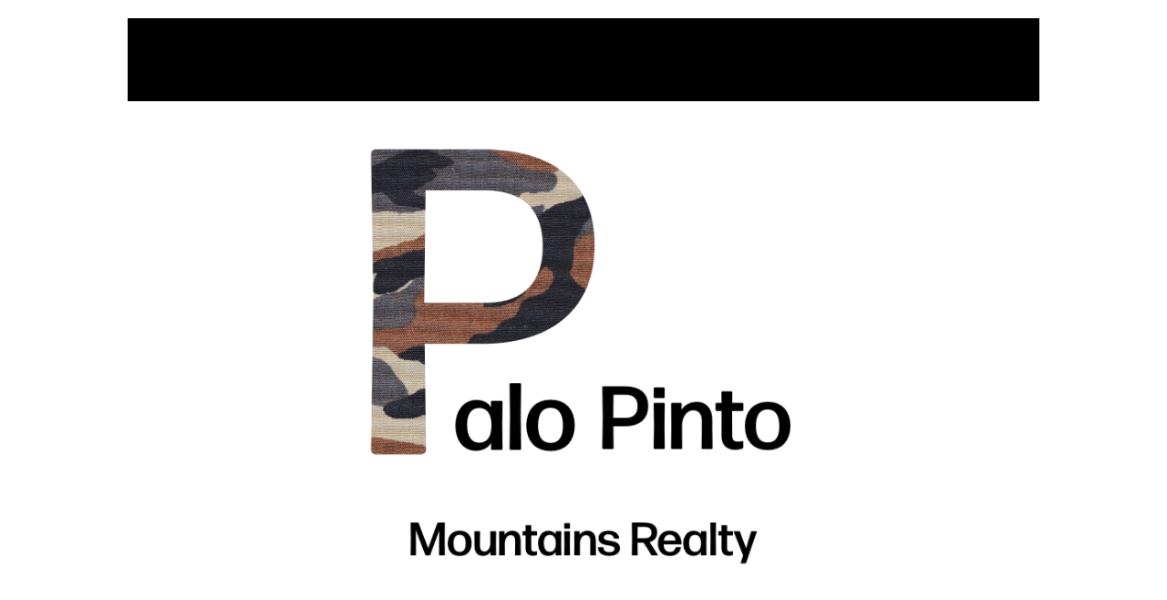

--- FILE ---
content_type: text/html
request_url: https://texashomeandranchrealestate.com/
body_size: 32990
content:
<!DOCTYPE html>
<html xmlns="http://www.w3.org/1999/xhtml">
	<head>
		<title>Texas Real Estate Broker:  Amy O&#39;Bannon 940-445-0418 amy@mlsforland.com</title>
		<!-- META -->
		<meta charset="UTF-8">
		<meta name="viewport" content="width=device-width, maximum-scale=1"/> 
	
		<meta property="og:image" content="https://lh3.googleusercontent.com/i65NvOtSuzY0e9om128y1SVdsfsiu1QorXMHPmUcZFGg3gQaFIHJHRPInZvesWjZGRp8VDJiF1RLzCTw6gccRl5_X4x6AjvuMCVOsdE5KyXFM-fjzzrd0g=s1200" />
		<meta name="thumbnail" content="https://lh3.googleusercontent.com/i65NvOtSuzY0e9om128y1SVdsfsiu1QorXMHPmUcZFGg3gQaFIHJHRPInZvesWjZGRp8VDJiF1RLzCTw6gccRl5_X4x6AjvuMCVOsdE5KyXFM-fjzzrd0g=s1200" />
	
	
	
		<meta name="keywords" content="land, ranch, lakes, hills, mountains, land for sale, acres for sale, recreational land, farm and ranch for sale, land for sale, house for sale, home for sale, real estate, mineral wells, santo, gordon, perrin, jacksborro, jack, erath, lipan, parker county, weatherford, cattle, horse, deer, hunting, fishing">
	
	
		<meta name="description" content="Amy O&#39;Bannon, Broker &amp; Owner, Palo Pinto Mountains Realty, Mineral Wells, Texas 940-445-0418">
	
		<script src="https://www.youtube.com/iframe_api"></script>
		<!-- CSS -->
		<style class='common-css'>

body {
	padding: 0px;
	margin: 0px;
	min-height:100%;
}

.clickable{
	cursor:pointer;
}

.shown {
   opacity:1;
}

.bottom-layer{
	z-index:0;
}

.layer1{
	z-index:1;
}

.layer2{
	z-index:12;
}

.layer3{
	z-index:123;
}

.layer4{
	z-index:1234;
}

.layer5{
	z-index:12345;
}

.top-layer{
	z-index:123456789;
}

.space-layer{
	z-index:1234567899;
}

.fully-animated *{
		-webkit-transition: all 0.5s cubic-bezier(0.165, 0.84, 0.44, 1);
  -moz-transition: all 0.5s cubic-bezier(0.165, 0.84, 0.44, 1);
    -o-transition: all 0.5s cubic-bezier(0.165, 0.84, 0.44, 1);
    transition: all 0.5s cubic-bezier(0.165, 0.84, 0.44, 1);
}


.animated-color{
	-webkit-transition: color 0.5s cubic-bezier(0.165, 0.84, 0.44, 1);
 	-moz-transition: color 0.5s cubic-bezier(0.165, 0.84, 0.44, 1);
  	-o-transition: color 0.5s cubic-bezier(0.165, 0.84, 0.44, 1);
  	transition: color 0.5s cubic-bezier(0.165, 0.84, 0.44, 1);
  	-webkit-transition: background-color 0.5s cubic-bezier(0.165, 0.84, 0.44, 1);
 	-moz-transition: background-color 0.5s cubic-bezier(0.165, 0.84, 0.44, 1);
  	-o-transition: background-color 0.5s cubic-bezier(0.165, 0.84, 0.44, 1);
  	transition: background-color 0.5s cubic-bezier(0.165, 0.84, 0.44, 1);
}





.zero-opacity{
	opacity:0;
}



.slow-animated-opacity{
	-webkit-transition: opacity 1.5s cubic-bezier(0.165, 0.84, 0.44, 1);
 	-moz-transition: opacity 1.5s cubic-bezier(0.165, 0.84, 0.44, 1);
  	-o-transition: opacity 1.5s cubic-bezier(0.165, 0.84, 0.44, 1);
  	transition: opacity 1.5s cubic-bezier(0.165, 0.84, 0.44, 1);
}

.bg-div{
	position: fixed;
	top: 0px;
	left: 0px;
	height: 100%;
	width: 100%;
	background-image:url(/images/backgrounds/1.jpg);
	background-repeat:no-repeat;
	background-size: cover;
	background-position:center;
	opacity:0;
}

.bg-div.shown{
	opacity:0.4;
}




/* MAGIC CIRCLE */



.item-settings-menu{
	width:25px;
	height:25px;
	cursor:pointer;
	margin:2px;
	display:inline-block;
}



img.item-settings-menu:hover{
	/*background-color:grey;*/
}

.magic-circle-controls{
	position:absolute;
	opacity:0;
	background-color:black;
}

.magic-circle-controls.shown {
   opacity:1;
}



/* BREAD CRUMBS */
#bread-crumbs{
	font-family:HelveNueThinNormal;
	color:white;
	font-size:30px;
	left:40px;
	top:40px;
	display:inline-block;
	position:fixed;
}
#bread-crumbs img:not(.label-logo){
	vertical-align: middle;
	width:60px;
	height:60px;
	margin-top:-16px;
}

#bread-crumbs img.label-logo{
	vertical-align:top;
	margin-right:5px;
}

#bread-crumbs span{
	color:#666;
	font-size:30px;
	display:inline-block;
}


#bread-crumbs span.im-text , .module-back span.im-text{
	/*color:transparent;
  	background-repeat: no-repeat;
  	background-image: url('/images/ui_icons/xprslogo.png');
  	background-size: contain;
  	height: 25px;
  	background-position: center;*/
}


#bread-crumbs .bread-crumbs-path, #bread-crumbs .back-btn{
	display: inline-block;
} 


#bread-crumbs span.beta-icon{
	font-size:10px;
	color:white;
}


#bread-crumbs a{
	text-decoration: none;
	color:white;
	font-size:12px;
}


#blocking-div{
	position:absolute;
	top:0;
	left:0;
	width:100%;
	height:100%;
	background-color:black;
	background-image:url(/images/x_loader.gif);
	background-repeat: no-repeat;
	background-position: center;
	background-size: 50px 50px;
	
}

.terms-link , .call-me{
	text-decoration: none;
	color: #999;
	font-family: Arial;
	padding-left: 10px;
	font-size: 14px;
}

.tooltip-circle{
	background-image:url(/images/ui_icons/tooltip_circle.png);
	background-repeat:no-repeat;
	width:100px;
	height:100px;
	position:absolute;
	z-index: 9999999999;
	cursor:pointer;
	/*pointer-events:none;*/
}



.tooltip-wrapper.top-left{
		background-image:url(/images/ui_icons/tooltip_top_left.png);
}

.tooltip-wrapper.bottom-left{
	background-image:url(/images/ui_icons/tooltip_bottom_left.png);
}

.tooltip-wrapper.top-right{
	background-image:url(/images/ui_icons/tooltip_top_right.png);
}

.tooltip-wrapper.bottom-right{
	background-image:url(/images/ui_icons/tooltip_bottom_right.png);
}
	
	
.tooltip-wrapper{
	background-repeat:no-repeat;
	width:300px;
	height:250px;
	position:absolute;
	z-index: 99999999;
}

.tooltip-holder{
	font-family:Arial;
	margin:30px;
	text-align: left;
}

.tooltip-category{
	font-size:16px;
	color:red;
	font-weight:bold;
	padding-top: 10px;
}

.tooltip-title{
	font-size:22px;
	color:#333;
}

.tooltip-content{
	font-size:12px;
	color:#999;
	padding-top: 5px;
}

.tooltip-btn{
	border:solid 1px #999;
	color:#999;
	font-size:12px;
	display: inline-block;
	/*padding: 3px;*/
	margin-top: 20px;
	cursor:pointer;
	position: absolute;
	padding: 5px 10px;
}

.tooltip-btn.tooltip-next{
	bottom: 44px;
	right: 34px;
	color: white;
	background-color: #33CC66;
	border: solid 1px #33CC66;
	
}
.tooltip-btn.tooltip-hide{
	bottom: 44px;
	left: 31px;
}

.regular-mode .pro-feature{
	display:none!important;
}

iframe.stripe_checkout_app {
    z-index:12345678911!important;
}
.sr-modal-backdrop{
	z-index:1234567891!important;
}

.sr-confirm-amount{
	border:none!important;
}

.fa.fa-shopping-cart{
	border:none!important;
}

.sr-basket-widget-inner{
	border:none!important;
}

.t-t{
	/*color:red!important;*/
}


#translation-box{
 	float: left;
 	text-align: left;
    color: white;
    line-height: normal;
    margin-right: 11px;
    margin-top: 10px;
    font-size: 12px;
    z-index: 1234;
    background-color: #666;
    position: relative;
    font-family: Arial;
    width: 44px;
    display: inline-block;
    padding-top: 5px;
    padding-bottom: 5px;
    padding-left: 10px;
}


#translation-box img.caret{
	width:12px;
	height:12px;
	margin-top: 2px;
    margin-left: 4px;
}

#translation-box ul#lang-dropdown{
    line-height: normal;
    font-size: 12px;
    padding:4px;
    display:none;
    list-style-type: none;
    margin: 0px;
    margin-right:11px;
    padding: 0px;
    position: absolute;
    background-color: #666;
    left: 0px;
    text-align: left;
    max-height:170px;
    overflow-y:scroll;
}


#translation-box ul#lang-dropdown::-webkit-scrollbar-track{
	/*-webkit-box-shadow: inset 0 0 6px rgba(0,0,0,0.3);*/
	background-color: #000000;
}

#translation-box ul#lang-dropdown::-webkit-scrollbar{
	width: 6px;
	background-color: #000000;
}

#translation-box ul#lang-dropdown::-webkit-scrollbar-thumb{
	background-color: #999;
	
}

ul#lang-dropdown li:hover{
	background-color:#999;
}


ul#lang-dropdown li{
    width: 40px;
    padding: 2px;
    padding-left: 12px;
    padding-top: 5px;
    padding-bottom: 5px;
    font-size: 10px;
}


@media screen and (max-height: 600px) {
  #user-gravatar{
  	display:none;
  }
}


   </style>
		<style>
			@font-face {
				font-family: 'HelveNueThinNormal';
				src: url('https://storage.googleapis.com/xprs_resources/fonts/helveticaneuethn-webfont.eot');
				src: url('https://storage.googleapis.com/xprs_resources/fonts/helveticaneuethn-webfont.eot?iefix') format('eot'),
					url('https://storage.googleapis.com/xprs_resources/fonts/helveticaneuethn-webfont.woff') format('woff'),
					url('https://storage.googleapis.com/xprs_resources/fonts/helveticaneuethn-webfont.ttf') format('truetype'),
					url('https://storage.googleapis.com/xprs_resources/fonts/helveticaneuethn-webfont.svg#webfontJR0GaG5Z')
					format('svg');
				font-weight: normal;
				font-style: normal;
			}
		</style>
		<link rel="icon" type="image/png" href="https://lh3.googleusercontent.com/icoK0RSAt8ljjZRGjwjbKEpPMGZ08SOGvL5pJvdYRsQQwlaQge_XuL8s6PaatHUPpCTjI6Q8c-u3GOFZGFsDD3uD5kL_ptctCWQjpHNXOsHlWorKg1vi2A" />
		<link rel="apple-touch-icon" href="https://lh3.googleusercontent.com/icoK0RSAt8ljjZRGjwjbKEpPMGZ08SOGvL5pJvdYRsQQwlaQge_XuL8s6PaatHUPpCTjI6Q8c-u3GOFZGFsDD3uD5kL_ptctCWQjpHNXOsHlWorKg1vi2A"/>
	
	
	
		
		
	
	<link rel="stylesheet" type="text/css" href="//editor.turbify.com/css/fonts.css?v=1.5.8c" />
	<style class='inline-stripe-data'>/******************************************************************************************************
 *                                              STRIPE DATA STYLE
 *                                 	 
 ******************************************************************************************************/

 
 #vbid-4d087e4f-iuhnbshe.master.item-box    {
	padding-top: 0px;
	padding-bottom: 0px;
	min-height: 282px;
}
 
 #vbid-619dd08f-5tlbjrgs.master.item-box    {
	padding-top: 0px;
	padding-bottom: 0px;
	min-height: 31px;
}
 
 #vbid-4d087e4f-gwluuqer.master.item-box    {
	min-height: 231px;
}
 
 #vbid-4d087e4f-wdkckvuw.master.item-box    {
	padding-top: 0px;
	padding-bottom: 0px;
	min-height: 315px;
}
 
 #vbid-5098e3ff-5tlbjrgs.master.item-box    {
	padding-top: 0px;
	padding-bottom: 0px;
	min-height: 840px;
}
 
 #vbid-e4e9a566-5tlbjrgs.master.item-box    {
	padding-top: 0px;
	padding-bottom: 0px;
	min-height: 641px;
}
 
 #vbid-7f938f10-5tlbjrgs.master.item-box    {
	padding-top: 0px;
	padding-bottom: 0px;
	min-height: 641px;
}
 
 #vbid-40a59ca1-5tlbjrgs.master.item-box    {
	padding-top: 0px;
	padding-bottom: 0px;
	min-height: 641px;
}
 
 #vbid-1ace762f-5tlbjrgs.master.item-box    {
	padding-top: 0px;
	padding-bottom: 0px;
	min-height: 641px;
}
 
 #vbid-4d087e4f-xcyasjva.master.item-box    {
	min-height: 516px;
}
 
 #vbid-4d087e4f-n5o5qfay.master.item-box    {
	padding-top: 0px;
	padding-bottom: 0px;
	min-height: 604px;
}
 
 #vbid-4d087e4f-lsd00yrs   {
	background-position: 12.0986547470093% 42.2062797546387%;
}
 
 #vbid-fe00e735-5tlbjrgs.master.item-box    {
	padding-top: 0px;
	padding-bottom: 0px;
	min-height: 641px;
}
 
 #vbid-6d18c707-5tlbjrgs.master.item-box    {
	padding-top: 0px;
	padding-bottom: 0px;
	min-height: 702px;
}
 
 #vbid-4d087e4f-oolk4brw.master.item-box    {
	padding-top: 0px;
	padding-bottom: 10px;
	min-height: 114px;
}
 
 #vbid-4d087e4f-q6bebeeb.master.item-box    {
	padding-top: 0px;
	padding-bottom: 0px;
	min-height: 376px;
} 
 #vbid-4d087e4f-q6bebeeb.item-box > .item-wrapper    {
	max-width: 1000px;
}
 
 #vbid-4d087e4f-k9hha7pr.master.item-box    {
} 
 #vbid-4d087e4f-k9hha7pr.master.item-box    {
	min-height: 365px;
}
 
 #vbid-4d087e4f-qctqu6ly   {
	background-position: 48.6415901184082% 18.5064926147461%;
}
 
 #vbid-6485fa9d-5tlbjrgs.master.item-box    {
	padding-top: 0px;
	padding-bottom: 0px;
	min-height: 641px;
}
 
 #vbid-0aded65f-5tlbjrgs.master.item-box    {
	padding-top: 0px;
	padding-bottom: 0px;
	min-height: 710px;
}
 
 #vbid-4d087e4f-bud6mthw.master.item-box    {
	padding-top: 0px;
	padding-bottom: 0px;
	min-height: 607px;
}
 
 #vbid-86245c2f-5tlbjrgs.master.item-box    {
	padding-top: 0px;
	padding-bottom: 0px;
	min-height: 641px;
}
 
 #vbid-ecac71d0-5tlbjrgs.master.item-box    {
	padding-top: 0px;
	padding-bottom: 0px;
	min-height: 504px;
}
 
 #vbid-4d087e4f-qhwkuqhd   {
	background-position: 43.6865196228027% 53.7792205810547%;
}
 
 #vbid-4d087e4f-aadcnb53.master.item-box    {
	padding-top: 0px;
	padding-bottom: 0px;
	min-height: 296px;
}
 
 #vbid-4d087e4f-1ovba81f.master.item-box    {
} 
 #vbid-4d087e4f-1ovba81f.master.item-box    {
	padding-top: 0px;
	padding-bottom: 0px;
	min-height: 501px;
}
 
 #vbid-76a783cb-5tlbjrgs.master.item-box    {
	padding-top: 0px;
	padding-bottom: 0px;
	min-height: 321px;
} 
 #vbid-76a783cb-5tlbjrgs.item-box > .item-wrapper    {
	max-width: 1000px;
}
 
 #vbid-4d087e4f-vdfosmga.master.item-box    {
	padding-top: 0px;
	padding-bottom: 0px;
	min-height: 312px;
} 
 #vbid-4d087e4f-vdfosmga.item-box > .item-wrapper    {
	max-width: 1000px;
}
 
 #vbid-4d087e4f-qhlfbajn.master.item-box    {
	padding-bottom: 0px;
	min-height: 883px;
} 
 #vbid-4d087e4f-qhlfbajn.item-box > .item-wrapper    {
	max-width: 1000px;
}
 
 #vbid-4d087e4f-qtzjzja0.master.item-box    {
	padding-top: 0px;
	padding-bottom: 0px;
	min-height: 802px;
}
 
 #vbid-99219c05-5tlbjrgs.master.item-box    {
	padding-top: 0px;
	padding-bottom: 0px;
	min-height: 641px;
}
 
 #vbid-fed28bee-5tlbjrgs.master.item-box    {
	padding-top: 0px;
	padding-bottom: 0px;
	min-height: 916px;
}
 
 #vbid-bf22f68f-5tlbjrgs.master.item-box    {
	padding-top: 0px;
	padding-bottom: 0px;
	min-height: 715px;
}
 
 #vbid-4d087e4f-rvtjh6db   {
	background-position: 50.5673980712891% 54.6576156616211%;
}
 
 #vbid-4d087e4f-vxbb2i1d.master.item-box    {
	padding-top: 0px;
	padding-bottom: 0px;
	min-height: 376px;
}
 
 #vbid-4d087e4f-hgkmur43.master.item-box    {
	padding-top: 0px;
	padding-bottom: 0px;
	min-height: 398px;
}
 
 #vbid-7b58db16-5tlbjrgs.master.item-box    {
	padding-top: 0px;
	padding-bottom: 0px;
	min-height: 641px;
}
 
 #vbid-4d087e4f-ev0yqzcw.master.item-box    {
	padding-top: 0px;
	padding-bottom: 0px;
	min-height: 257px;
}
 
 #vbid-46bb49e6-5tlbjrgs.master.item-box    {
	padding-top: 0px;
	padding-bottom: 0px;
	min-height: 641px;
}
 
 #vbid-4d087e4f-kh4cmg3w.master.item-box    {
	padding-top: 0px;
	padding-bottom: 0px;
	min-height: 310px;
}
 
 #vbid-4d087e4f-4qbllb7l.master.item-box    {
	padding-top: 10px;
	padding-bottom: 10px;
	min-height: 114px;
} 
 #vbid-4d087e4f-4qbllb7l.item-box > .item-wrapper    {
	max-width: 1270px;
}
 
 #vbid-f777f559-5tlbjrgs.master.item-box    {
	padding-top: 0px;
	padding-bottom: 0px;
	min-height: 641px;
}
 
 #vbid-28441846-5tlbjrgs.master.item-box    {
	padding-top: 0px;
	padding-bottom: 0px;
	min-height: 641px;
}
 
 #vbid-6daf8e0d-5tlbjrgs.master.item-box    {
	padding-top: 0px;
	padding-bottom: 0px;
	min-height: 641px;
}
 
 #vbid-2d86b8be-5tlbjrgs.master.item-box    {
	padding-top: 0px;
	padding-bottom: 0px;
	min-height: 837px;
} 
 #vbid-2d86b8be-5tlbjrgs.item-box > .item-wrapper    {
	max-width: 1000px;
}
 
 #vbid-4d087e4f-filvunnw.master.item-box    {
	padding-top: 10px;
	padding-bottom: 10px;
	min-height: 114px;
} 
 #vbid-4d087e4f-filvunnw.item-box > .item-wrapper    {
	max-width: 1144px;
}
 
 #vbid-dcb314c3-vxfny0vn.master.item-box    {
	padding-top: 0px;
	padding-bottom: 0px;
	min-height: 482px;
}
 
 #vbid-456e73af-5tlbjrgs.master.item-box    {
	padding-top: 0px;
	padding-bottom: 0px;
	min-height: 641px;
} 
 #vbid-456e73af-5tlbjrgs.item-box > .item-wrapper    {
	max-width: 1000px;
}
 
 #vbid-4d087e4f-04rce7r8.master.item-box    {
	padding-top: 0px;
	padding-bottom: 0px;
	min-height: 682px;
}
 
 #vbid-1e2a7f98-5tlbjrgs.master.item-box    {
	padding-top: 0px;
	padding-bottom: 0px;
	min-height: 641px;
}
 
 #vbid-4d087e4f-qvxdo4rv.master.item-box    {
	padding-top: 0px;
	padding-bottom: 0px;
	min-height: 312px;
}
 
 #vbid-4d087e4f-qoroxtih   {
	background-size: contain;
}
 
 #vbid-47d4b5df-5tlbjrgs.master.item-box    {
	padding-top: 0px;
	padding-bottom: 0px;
	min-height: 641px;
}
 
 #vbid-4d087e4f-hb8oqooz.master.item-box    {
	padding-top: 0px;
	padding-bottom: 0px;
	min-height: 721px;
}
 
 #vbid-b5b4d08c-5tlbjrgs.master.item-box    {
	padding-top: 0px;
	padding-bottom: 0px;
	min-height: 641px;
}
 
 #vbid-4d087e4f-op9wzrfd.master.item-box    {
	padding-top: 0px;
	padding-bottom: 0px;
	min-height: 281px;
}
 
 #vbid-4d087e4f-iafiatd8.master.item-box    {
	padding-top: 0px;
	min-height: 503px;
} 
 #vbid-4d087e4f-iafiatd8.item-box > .item-wrapper    {
	max-width: 1000px;
}
 
 #vbid-823e4bb9-121k6qig.master.item-box    {
	padding-top: 20px;
	padding-bottom: 20px;
} 
 #vbid-823e4bb9-121k6qig.item-box > .item-wrapper    {
	max-width: 1000px;
}
 
 #vbid-e3412a5b-5tlbjrgs.master.item-box    {
	padding-top: 0px;
	padding-bottom: 0px;
	min-height: 641px;
}
 
 #vbid-4d087e4f-gb4ggxjh.master.item-box    {
	padding-top: 0px;
	padding-bottom: 0px;
	min-height: 1343px;
} 
 #vbid-4d087e4f-gb4ggxjh.item-box > .item-wrapper    {
	max-width: 1416px;
}
 
 #vbid-4d087e4f-rfh93lhi.master.item-box    {
	padding-top: 0px;
	padding-bottom: 0px;
	min-height: 427px;
}
 
 #vbid-4d087e4f-oqv3eunw.master.item-box    {
	min-height: 386px;
}
 
 #vbid-dfe592c3-5tlbjrgs.master.item-box    {
	padding-top: 0px;
	padding-bottom: 0px;
	min-height: 641px;
}
 
 #vbid-4d087e4f-5qysrtp2.master.item-box    {
	padding-top: 70px;
	padding-bottom: 70px;
} 
 #vbid-4d087e4f-5qysrtp2.item-box > .item-wrapper    {
	max-width: 1000px;
}
 
 #vbid-4d087e4f-nuoqgnag   {
	background-size: contain;
}
 
 #vbid-4d087e4f-wdsddqmy   {
	background-position: 49.8955078125% 0.613496959209442%;
}
 
 #vbid-4d087e4f-fbzjvva5.master.item-box    {
	padding-top: 0px;
	padding-bottom: 0px;
	min-height: 1343px;
}
 
 #vbid-34c9495e-5tlbjrgs.master.item-box    {
	padding-top: 0px;
	padding-bottom: 0px;
	min-height: 641px;
}
 
 #vbid-4d087e4f-9iiu4hxc   {
	background-position: 48.2062797546387% 23.9910316467285%;
}
 
 #vbid-4d087e4f-vyg6by7d.master.item-box    {
	padding-top: 0px;
	padding-bottom: 0px;
	min-height: 392px;
}
 
 #vbid-4d087e4f-idhra3jc   {
	background-position: 51.3452911376953% 16.8316841125488%;
}
 
 #vbid-1c9c9470-5tlbjrgs.master.item-box    {
	padding-top: 0px;
	padding-bottom: 0px;
	min-height: 641px;
}
 
 #vbid-e7700ec9-5tlbjrgs.master.item-box    {
	padding-top: 10px;
	padding-bottom: 0px;
	min-height: 676px;
} 
 #vbid-e7700ec9-5tlbjrgs.item-box > .item-wrapper    {
	max-width: 1000px;
}
 
 #vbid-4d087e4f-hgv4aebg.master.item-box    {
	padding-top: 50px;
	padding-bottom: 30px;
	min-height: 202px;
} 
 #vbid-4d087e4f-hgv4aebg.item-box > .item-wrapper    {
	max-width: 1000px;
}
 
 #vbid-99ee3eb0-5tlbjrgs.master.item-box    {
	padding-top: 0px;
	padding-bottom: 0px;
	min-height: 641px;
}
 
 #vbid-4d572f9b-5tlbjrgs.master.item-box    {
	padding-top: 0px;
	padding-bottom: 0px;
	min-height: 641px;
}
 
 #vbid-4d087e4f-6uxtzavz.master.item-box    {
	padding-top: 10px;
	padding-bottom: 10px;
	min-height: 114px;
} 
 #vbid-4d087e4f-6uxtzavz.item-box > .item-wrapper    {
	max-width: 1000px;
}
 
 #vbid-4d087e4f-miq93dta   {
	background-position: 51.7937202453613% 11.3861389160156%;
}
 
 #vbid-4d087e4f-xs0ca8ya   {
	background-position: 54.0358734130859% 100%;
}
 
 #vbid-4d087e4f-5ev6gv8q.master.item-box    {
	padding-top: 20px;
}
 
 #vbid-6bf7cde2-5tlbjrgs.master.item-box    {
	padding-top: 0px;
	padding-bottom: 0px;
	min-height: 641px;
}
 
 #vbid-4d087e4f-nvkfamhh.master.item-box    {
	padding-top: 70px;
	padding-bottom: 70px;
} 
 #vbid-4d087e4f-nvkfamhh.item-box > .item-wrapper    {
	max-width: 1000px;
}
 
 #vbid-4d087e4f-ftsk2dv4   {
	background-position: 53.9237670898438% 51.5926666259766%;
}
 
 #vbid-1cb5df24-5tlbjrgs.master.item-box    {
	padding-top: 0px;
	padding-bottom: 0px;
	min-height: 641px;
}
 
 #vbid-4d087e4f-au1ytcte.master.item-box    {
	min-height: 603px;
}
 
 #vbid-4d087e4f-y3cdpzap.master.item-box    {
	padding-top: 0px;
	padding-bottom: 0px;
	min-height: 402px;
}
 
 #vbid-4d087e4f-mebdqpsl.master.item-box    {
	padding-top: 0px;
	min-height: 423px;
}
 
 #vbid-168ec4e8-5tlbjrgs.master.item-box    {
	padding-top: 0px;
	padding-bottom: 0px;
	min-height: 641px;
}
 
 #vbid-4d087e4f-d1bxeeva   {
	background-position: 23.3408069610596% 0%;
}
 
 #vbid-4d087e4f-3fi5lzdv.master.item-box    {
	padding-top: 0px;
	padding-bottom: 0px;
	min-height: 81px;
}
 
 #vbid-e19a8cae-5tlbjrgs.master.item-box    {
	padding-top: 0px;
	padding-bottom: 0px;
	min-height: 641px;
}
 
 #vbid-4d087e4f-m61i3b7i.master.item-box    {
	padding-top: 0px;
	padding-bottom: 0px;
	min-height: 1343px;
}
 
 #vbid-4d087e4f-bvcxuqxz.master.item-box    {
	padding-top: 30px;
	padding-bottom: 30px;
	min-height: 1343px;
}
 
 #vbid-4d087e4f-nkpka7ie.master.item-box    {
} 
 #vbid-4d087e4f-nkpka7ie.master.item-box    {
	padding-top: 0px;
	padding-bottom: 0px;
	min-height: 311px;
}
 
 #vbid-aa702332-5tlbjrgs.master.item-box    {
	padding-top: 0px;
	padding-bottom: 0px;
	min-height: 641px;
}
 
 #vbid-4d087e4f-cuvmu9ye.master.item-box    {
	padding-top: 40px;
	padding-bottom: 40px;
} 
 #vbid-4d087e4f-cuvmu9ye.item-box > .item-wrapper    {
	max-width: 1000px;
}
 
 #vbid-4d087e4f-p9sqguyu   {
	background-position: 54.0752334594727% 91.5584411621094%;
}
 
 #vbid-c434753d-vpqbwiwn.master.item-box    {
	padding-top: 0px;
	padding-bottom: 0px;
} 
 #vbid-c434753d-vpqbwiwn.item-box > .item-wrapper    {
	max-width: 1000px;
}
 
 #vbid-624fc971-5tlbjrgs.master.item-box    {
	padding-top: 0px;
	padding-bottom: 0px;
	min-height: 641px;
}
 
 #vbid-4d087e4f-o3ygnvob.master.item-box    {
	padding-top: 0px;
	padding-bottom: 0px;
	min-height: 557px;
}
 
 #vbid-56535893-5tlbjrgs.master.item-box    {
	padding-top: 0px;
	padding-bottom: 0px;
	min-height: 641px;
}
 
 #vbid-4d087e4f-fujr9t2q.master.item-box    {
	padding-top: 0px;
	padding-bottom: 0px;
	min-height: 114px;
}
 
 #vbid-9c0c7766-5tlbjrgs.master.item-box    {
	padding-top: 0px;
	padding-bottom: 0px;
	min-height: 641px;
}
 
 #vbid-2136d4dd-vny0tuwx.master.item-box    {
	padding-top: 35px;
	padding-bottom: 20px;
	min-height: 202px;
} 
 #vbid-2136d4dd-vny0tuwx.item-box > .item-wrapper    {
	max-width: 1000px;
}
 
 #vbid-4d087e4f-cyaxdv7s.master.item-box    {
	padding-top: 0px;
	padding-bottom: 0px;
	min-height: 416px;
}
 
 #vbid-4d087e4f-a6bghoap.master.item-box    {
	padding-top: 0px;
	padding-bottom: 0px;
	min-height: 312px;
}
 
 #vbid-71e32fe5-5tlbjrgs.master.item-box    {
	padding-top: 0px;
	padding-bottom: 0px;
	min-height: 641px;
}
 
 #vbid-4d087e4f-pggtdydb   {
	background-size: contain;
}
 
 #vbid-afd09fe9-5tlbjrgs.master.item-box    {
	padding-top: 0px;
	padding-bottom: 0px;
	min-height: 59px;
}
 
 #vbid-012fdcb3-121k6qig.master.item-box    {
	padding-top: 10px;
	padding-bottom: 20px;
}
 
 #vbid-4d087e4f-i3xyjwb2   {
	background-position: 45.6293716430664% 22.344690322876%;
}
 
 #vbid-4d087e4f-lvivqrx6.master.item-box    {
	min-height: 773px;
}
 
 #vbid-4d087e4f-g3dvbz4c.master.item-box    {
	min-height: 231px;
}
 
 #vbid-fe805ff3-5tlbjrgs.master.item-box    {
	padding-top: 0px;
	padding-bottom: 0px;
	min-height: 641px;
}
 
 #vbid-16e163ec-unwb3aiv.master.item-box    {
	padding-top: 50px;
	padding-bottom: 30px;
	min-height: 202px;
} 
 #vbid-16e163ec-unwb3aiv.item-box > .item-wrapper    {
	max-width: 1000px;
}
 
 #vbid-0e393e02-5tlbjrgs.master.item-box    {
	padding-top: 0px;
	padding-bottom: 0px;
	min-height: 641px;
}
 
 #vbid-4d087e4f-m9ubf58n   {
	background-position: 36.0986557006836% 48.3706703186035%;
}
 
 #vbid-cc6c4af8-5tlbjrgs.master.item-box    {
	padding-top: 0px;
	padding-bottom: 0px;
	min-height: 641px;
}
 
 #vbid-4d087e4f-jffu84oq   {
	background-position: 46.8609848022461% 26.2973518371582%;
}
 
 #vbid-4d087e4f-lmjpwnxg.master.item-box    {
	padding-top: 20px;
	padding-bottom: 20px;
	min-height: 114px;
} 
 #vbid-4d087e4f-lmjpwnxg.item-box > .item-wrapper    {
	max-width: 1000px;
}
 
 #vbid-1e232bb2-5tlbjrgs.master.item-box    {
	padding-top: 0px;
	padding-bottom: 0px;
	min-height: 641px;
} 
 #vbid-1e232bb2-5tlbjrgs.item-box > .item-wrapper    {
	max-width: 1000px;
}
 
 #vbid-4d087e4f-b4cehxd9.master.item-box    {
	padding-top: 0px;
	padding-bottom: 0px;
	min-height: 514px;
}
 
 #vbid-4d087e4f-mpf9kbmw.master.item-box    {
	padding-top: 0px;
	padding-bottom: 0px;
	min-height: 375px;
}
 
 #vbid-9112d212-5tlbjrgs.master.item-box    {
	padding-top: 0px;
	padding-bottom: 0px;
	min-height: 641px;
}
 
 #vbid-50e4c182-5tlbjrgs.master.item-box    {
	padding-top: 0px;
	padding-bottom: 0px;
	min-height: 641px;
}

 
 #vbid-4d087e4f-twsktskk.master.item-box    {
	padding-top: 0px;
	padding-bottom: 0px;
	min-height: 421px;
}
 
 #vbid-6042da35-5tlbjrgs.master.item-box    {
	padding-top: 0px;
	padding-bottom: 0px;
	min-height: 641px;
}
 
 #vbid-58ce758a-5tlbjrgs.master.item-box    {
	padding-top: 0px;
	padding-bottom: 0px;
	min-height: 641px;
}
 
 #vbid-4d087e4f-arq8bqpb   {
	background-position: 44.2089881896973% 48.3110046386719%;
}
 
 #vbid-4d087e4f-bbxz7lmz.master.item-box    {
	padding-top: 0px;
	padding-bottom: 0px;
	min-height: 507px;
}
 
 #vbid-a88fd0ea-peuuqa86.master.item-box    {
	padding-top: 50px;
	padding-bottom: 20px;
	min-height: 951px;
} 
 #vbid-a88fd0ea-peuuqa86.item-box > .item-wrapper    {
	max-width: 1000px;
}
 
 #vbid-4d087e4f-gjtovsbh.master.item-box    {
	padding-top: 0px;
	padding-bottom: 0px;
	min-height: 604px;
}
 
 #vbid-3b5007ee-5tlbjrgs.master.item-box    {
	padding-top: 5px;
	padding-bottom: 0px;
	min-height: 806px;
} 
 #vbid-3b5007ee-5tlbjrgs.item-box > .item-wrapper    {
	max-width: 1000px;
}
 
 #vbid-4d087e4f-4nbpfmzy   {
	background-position: 47.9101371765137% 31.5561962127686%;
}
 
 #vbid-557b83f6-5tlbjrgs.master.item-box    {
	padding-top: 0px;
	padding-bottom: 0px;
	min-height: 641px;
}
 
 #vbid-4d087e4f-uz7344xm.master.item-box    {
	padding-top: 10px;
	padding-bottom: 10px;
	min-height: 114px;
} 
 #vbid-4d087e4f-uz7344xm.item-box > .item-wrapper    {
	max-width: 1144px;
}
 
 #vbid-4d087e4f-ztvhc7h5.master.item-box    {
	padding-top: 70px;
	padding-bottom: 60px;
	min-height: 202px;
} 
 #vbid-4d087e4f-ztvhc7h5.item-box > .item-wrapper    {
	max-width: 1000px;
}
 
 #vbid-4d087e4f-1zovaew3.master.item-box    {
	padding-top: 70px;
	padding-bottom: 70px;
	min-height: 202px;
} 
 #vbid-4d087e4f-1zovaew3.item-box > .item-wrapper    {
	max-width: 1000px;
}
 
 #vbid-a64a60e1-3uwznafx.master.item-box    {
	padding-top: 0px;
	padding-bottom: 0px;
	min-height: 138px;
} 
 #vbid-a64a60e1-3uwznafx.item-box > .item-wrapper    {
	max-width: 996px;
}
 
 #vbid-90a53aa0-unwb3aiv.master.item-box    {
	padding-top: 50px;
	padding-bottom: 30px;
	min-height: 202px;
} 
 #vbid-90a53aa0-unwb3aiv.item-box > .item-wrapper    {
	max-width: 1000px;
}
 
 #vbid-fe3d3a0a-5tlbjrgs.master.item-box    {
	padding-top: 0px;
	padding-bottom: 0px;
	min-height: 641px;
}
 
 #vbid-4d087e4f-oz5imjrs.master.item-box    {
	padding-top: 0px;
	padding-bottom: 0px;
	min-height: 688px;
}
 
 #vbid-dd527756-121k6qig.master.item-box    {
	padding-top: 20px;
	padding-bottom: 20px;
} 
 #vbid-dd527756-121k6qig.item-box > .item-wrapper    {
	max-width: 1000px;
}
 
 #vbid-dd954fb6-5tlbjrgs.master.item-box    {
	padding-top: 0px;
	padding-bottom: 0px;
	min-height: 641px;
}
 
 #vbid-4d087e4f-rkhmjvpb   {
	background-position: 56.0606079101563% 100%;
}
 
 #vbid-4d087e4f-0cvrm47u   {
	background-position: 51.8808784484863% 24.1324920654297%;
}
 
 #vbid-5c8d2727-5tlbjrgs.master.item-box    {
	padding-top: 0px;
	padding-bottom: 0px;
	min-height: 641px;
}
 
 #vbid-c2a361bb-5tlbjrgs.master.item-box    {
	padding-top: 0px;
	padding-bottom: 0px;
	min-height: 447px;
}
 
 #vbid-4d087e4f-z6ya5epb.master.item-box    {
	min-height: 551px;
}
 
 #vbid-58870fb6-ghwf2ehl.master.item-box    {
	padding-top: 0px;
	padding-bottom: 0px;
	min-height: 823px;
} 
 #vbid-58870fb6-ghwf2ehl.item-box > .item-wrapper    {
	max-width: 1000px;
}
 
 #vbid-a009318e-5tlbjrgs.master.item-box    {
	padding-top: 0px;
	padding-bottom: 0px;
	min-height: 641px;
}
 
 #vbid-18bad918-vny0tuwx.master.item-box    {
	padding-top: 35px;
	padding-bottom: 25px;
	min-height: 202px;
} 
 #vbid-18bad918-vny0tuwx.item-box > .item-wrapper    {
	max-width: 1000px;
}
 
 #vbid-4d087e4f-whegeccp.master.item-box    {
	padding-top: 15px;
}
 
 #vbid-4d087e4f-l7tcz4xk   {
	background-position: 41.9580421447754% 0%;
}
 
 #vbid-4d087e4f-8gckbfuv.master.item-box    {
	padding-top: 0px;
	padding-bottom: 0px;
	min-height: 91px;
}
 
 #vbid-4d087e4f-7pzbehvk.master.item-box    {
	padding-top: 0px;
	padding-bottom: 0px;
	min-height: 623px;
}
 
 #vbid-9bde8685-5tlbjrgs.master.item-box    {
	padding-top: 0px;
	padding-bottom: 0px;
	min-height: 641px;
}
 
 #vbid-4d087e4f-qztxmuy4.master.item-box    {
	padding-top: 0px;
	padding-bottom: 0px;
	min-height: 496px;
}
 
 #vbid-4d087e4f-pskyp7du   {
	background-position: 48.6415901184082% 26.6233768463135%;
}
 
 #vbid-b5d4b250-5tlbjrgs.master.item-box    {
	padding-top: 0px;
	padding-bottom: 0px;
	min-height: 641px;
}
 
 #vbid-5e89f323-5tlbjrgs.master.item-box    {
	padding-top: 0px;
	padding-bottom: 0px;
	min-height: 641px;
}
 
 #vbid-4d087e4f-7pc6e9ih.master.item-box    {
	padding-top: 60px;
	padding-bottom: 80px;
	min-height: 1343px;
} 
 #vbid-4d087e4f-7pc6e9ih.item-box > .item-wrapper    {
	max-width: 1000px;
}
 
 #vbid-4d087e4f-fyy4xdrs   {
	background-position: 48.4326019287109% 71.0374603271484%;
}
 
 #vbid-2a1d79f0-5tlbjrgs.master.item-box    {
	padding-top: 0px;
	padding-bottom: 0px;
	min-height: 641px;
}
 
 #vbid-e9a0fc96-5tlbjrgs.master.item-box    {
	padding-top: 0px;
	padding-bottom: 0px;
	min-height: 641px;
}
 
 #vbid-4d087e4f-p2avcf7u.master.item-box    {
	padding-top: 0px;
	padding-bottom: 0px;
	min-height: 735px;
}
 
 #vbid-d7853c10-5tlbjrgs.master.item-box    {
	padding-top: 0px;
	padding-bottom: 0px;
	min-height: 641px;
}
 
 #vbid-b2f1f10a-5tlbjrgs.master.item-box    {
	padding-top: 0px;
	padding-bottom: 0px;
	min-height: 641px;
}
 
 #vbid-d9e10859-ghwf2ehl.master.item-box    {
	padding-top: 0px;
	padding-bottom: 0px;
	min-height: 1054px;
} 
 #vbid-d9e10859-ghwf2ehl.item-box > .item-wrapper    {
	max-width: 1000px;
}
 
 #vbid-3b7401a7-5tlbjrgs.master.item-box    {
	padding-top: 0px;
	padding-bottom: 0px;
	min-height: 641px;
}
 
 #vbid-4d087e4f-absultyh   {
	background-position: 51.9258079528809% 44.8459205627441%;
}
 
 #vbid-4d087e4f-pnxma8kl.master.item-box    {
	padding-top: 0px;
	padding-bottom: 0px;
	min-height: 676px;
}
 
 #vbid-1b310fdf-5tlbjrgs.master.item-box    {
	padding-top: 0px;
	padding-bottom: 0px;
	min-height: 641px;
}
 
 #vbid-4d087e4f-qa69xue2.master.item-box    {
	padding-top: 0px;
	padding-bottom: 0px;
	min-height: 371px;
}
 
 #vbid-4d087e4f-xiajjtqz.master.item-box    {
	padding-top: 70px;
	padding-bottom: 70px;
} 
 #vbid-4d087e4f-xiajjtqz.item-box > .item-wrapper    {
	max-width: 1000px;
}
 
 #vbid-4d087e4f-bngfowgf.master.item-box    {
	padding-top: 0px;
	padding-bottom: 35px;
	min-height: 1343px;
} 
 #vbid-4d087e4f-bngfowgf.item-box > .item-wrapper    {
	max-width: 1168px;
}
 
 #vbid-4d087e4f-r95ybbrg   {
	background-size: 92%;
}
 
 #vbid-6d38a9cf-5tlbjrgs.master.item-box    {
	padding-top: 0px;
	padding-bottom: 0px;
	min-height: 641px;
}
 
 #vbid-6329cbec-5tlbjrgs.master.item-box    {
	padding-top: 0px;
	padding-bottom: 0px;
	min-height: 641px;
}
 
 #vbid-32503d5c-5tlbjrgs.master.item-box    {
	padding-top: 0px;
	padding-bottom: 0px;
	min-height: 641px;
}
 
 #vbid-4d087e4f-efleuote   {
	background-position: 46.9696960449219% 89.3939361572266%;
}
 
 #vbid-4d087e4f-uzjgte7v.master.item-box    {
	padding-top: 0px;
	padding-bottom: 0px;
	min-height: 527px;
}
 
 #vbid-a3491ce3-vxfny0vn.master.item-box    {
	padding-top: 0px;
	padding-bottom: 0px;
	min-height: 714px;
}
 
 #vbid-4d087e4f-qc1camq2.master.item-box    {
	min-height: 699px;
}
 
 #vbid-4d087e4f-qs9lfodx.master.item-box    {
	padding-top: 0px;
	padding-bottom: 20px;
} 
 #vbid-4d087e4f-qs9lfodx.item-box > .item-wrapper    {
	max-width: 1000px;
}
 
 #vbid-4d087e4f-qtk1mqwq   {
	background-position: 50% 31.2688827514648%;
}
 
 #vbid-014f73ac-5tlbjrgs.master.item-box    {
	padding-top: 0px;
	padding-bottom: 0px;
	min-height: 947px;
} 
 #vbid-014f73ac-5tlbjrgs.item-box > .item-wrapper    {
	max-width: 1000px;
}</style>
	

	<style class='view-css'>html {
	-webkit-text-size-adjust: 100%; /* Prevent font scaling in landscape while allowing user zoom */
	font-size: 1px;
}

body{
	padding:0px;
	margin:0px;
	overflow-y: auto;
	overflow-x: hidden;
	min-width:300px;
	font-size:12px;
}

ul{
	list-style:none;
	padding: 0px;
}

li{
	margin:0px;
	padding:0px;
}

p{
	margin:0px;
	padding:0px;
}

#xprs{
	overflow:hidden;
}

.item-wrapper{
	margin-left: auto;
	margin-right: auto;
	height:100%;
	width:100%;
	min-height:inherit;
}

.preview-image-holder .image-link{
	min-height:inherit;
	display:inline-block;
}

a{
	text-decoration: none;
	pointer-events:auto;
}

#loading{
	left: 50%;
	position: relative;
}

.container{
	top: 0px;
	width: auto;
	height: 100%;
	left: 0px;
	min-height:inherit;
	position: relative;
}

.element-wrapper .content{
	position: relative;
}

.master.item-box{
	width:100%;
	margin: 0px;
	text-align: center;
}

.master.item-box .stripe-background{
	height: 100%;
	width: 100%;
	min-height: inherit;
	background-repeat: no-repeat;
	background-size: cover;
	background-position:center;
	position: absolute;
	pointer-events:none;
}

.item-box{
	position:relative;
	overflow:visible;
}

.item-box.hide-from-preview ,.item-box.hide-from-view{
	display:none;
}

.image-cover, .page-image-cover{
	display: block;
	overflow:hidden;
}

.image-holder,.preview-image-holder{
	background-position: center;
	background-size:cover;
	background-repeat:no-repeat;
	background-color:transparent;
	width:auto;
	overflow:hidden;
	width:100%;
	height:100%;
}

.image-source{
	background-repeat:no-repeat;
	background-color:transparent;
	width:100%;
	height:100%;
}

.element.image-source{
	 box-sizing:border-box;
     -moz-box-sizing:border-box;
     -webkit-box-sizing:border-box;
}

.icon-source{
	background-position: center;
	background-size:contain;
	background-repeat:no-repeat;
	background-color:transparent;
	height:auto;
	display:inline-block;
	position:relative;
}

.item-content:not(.blocks_layout):hover  .hover_none{
	-webkit-filter: grayscale(0%) !important; /* New WebKit */
	-webkit-filter: brightness(100%) !important; /* New WebKit */
	transform: scale(1,1) !important;
	-ms-transform: scale(1,1) !important; /* IE 9 */
	-webkit-transform: scale(1,1) !important; /* Safari and Chrome */
}

.item-content{
	height:100%;
	min-height:inherit;
	position:relative;
}

.black_and_white , .item-content:not(.blocks_layout):hover .hover_black_and_white {
	-webkit-filter: grayscale(100%); /* New WebKit */
}

.darken_120,.item-content:not(.blocks_layout):hover .hover_darken_120{
	-webkit-filter: brightness(0.8); /* New WebKit */
}

.darken_140,  .item-content:not(.blocks_layout):hover .hover_darken_140{	
	-webkit-filter: brightness(0.6); /* New WebKit */
}

.grow_120, .item-content:not(.blocks_layout):hover .hover_grow_120{
	transform: scale(1.2,1.2);
	-ms-transform: scale(1.2,1.2); /* IE 9 */
	-webkit-transform: scale(1.2,1.2); /* Safari and Chrome */
	-moz-transform:scale(1.2,1.2);
}

.grow_140, .item-content:not(.blocks_layout):hover .hover_grow_140{
	transform: scale(1.4,1.4);
	-ms-transform: scale(1.4,1.4); /* IE 9 */
	-webkit-transform: scale(1.4,1.4); /* Safari and Chrome */
	-moz-transform:scale(1.4,1.4);
}

.item-box.element-box{
	width:100%;
}

.page-content > img:first-of-type{
	width:700px;
}

.page-content p.Body:first-of-type{
	padding-top: 17px;
}

.element-holder{
	display:block;
	margin: auto;
	text-align: center;
	width:100%;
	position: relative;
}

.marginable{
	margin-left:60px;
	margin-right:60px;
}

.picture-element{
	background-position: center;
	background-size:cover;
	background-repeat:no-repeat;
	background-color:transparent;
}

.icon-element{
	background-position: center;
	background-size:contain;
	background-repeat:no-repeat;
	background-color:transparent;
	height: 50px;
}

.icon-holder{
	width:100%;
}

.stripe-default-width{
	margin-left:auto;
	margin-right:auto;
}

#pagination-btn{
	cursor:pointer;
}

#pagination-holder{
	display:inline-block;
	margin-left:auto;
	margin-right:auto;
}

#pagination-wrapper{
	width:100%;
	text-align:center;
	display:none;
}

[data-child-type='PIC'] .element-wrapper .content{
	height:100%;
	min-height:inherit;
}

[data-child-type='PIC'] .element-wrapper .content .page-image-cover{
	height:100%;
	min-height:inherit;
}

[data-child-type='PIC'] .element-wrapper .content .page-image-cover .Picture{
	height:100%;
	min-height:inherit;
}

[data-child-type='VIDEO'] .element-wrapper .content{
	height:100%;
	min-height:inherit;
}

[data-child-type='VIDEO'] .element-wrapper .content .page-video-cover{
	height:100%;
	min-height:inherit;
}

[data-child-type='VIDEO'] .element-wrapper .content .page-video-cover .video-source{
	height:100%;
	min-height:inherit;
}

[data-child-type='MAP'] .element-wrapper .content{
	height:100%;
	min-height:inherit;
}

[data-child-type='MAP'] .element-wrapper .content .page-map-cover{
	height:100%;
	min-height:inherit;
}

[data-child-type='MAP'] .element-wrapper .content .page-map-cover .map-source{
	height:100%;
	min-height:inherit;
}

.preview-video-holder , .preview-map-holder{
	height:100%;
	min-height:inherit;
}

.preview-map-holder{
	position: absolute;
	width:100%;
	top: 0px;
	left: 0px;
	line-height:normal;
}

.preview-video-source, .preview-map-source{
	height:100%;
	min-height:inherit;
	overflow:hidden;
}

#xprs:not(.in-editor) .preview-video-source.vid-autoplay{
	transition:opacity 1s linear;
	opacity:0;
}

.video-source .me-plugin{
	position:relative;
		height:100%;
	min-height:inherit;
}

.map-frame{
	height: 100%;
	width: 100%;
	min-height: inherit;
}

.ytplayer{
	height: 100%;
	width: 100%;
	min-height: inherit;
}
.rounded{
	border-radius: 15px;
}

.title-holder{
	margin-right:auto;
	margin-left:auto;
}

.video-wrapper{
	overflow: hidden;
}

.video-source.fitvid{
	overflow:hidden;
} 

.erred-user-form-field, .erred-user-form-field input[type=date]{
	background-color:#de6262 !important;
	color:white !important;
}

input[type=checkbox].erred-user-form-field{
	box-shadow: 0 0 2px 1px #de6262;
}

.preview-form .Field {
	width:100%;
	pointer-events: auto;
	box-sizing: border-box;
}

.preview-form .field-holder label input[type="checkbox"].Field {
	width:auto;
	border:none;
	margin:0px;
	min-width: auto!important;
	margin-right:10px;
}

.preview-form .field-holder input[type="date"].Field{
	width: auto!important;
    text-align: right!important;
    padding: 0!important;
	margin: 0!important;
	border:none!important;
	min-width: auto!important;
}

label.preview-element.Field.for-date{
	display: inline-flex;
    justify-content: space-between;
    align-items: center;
}

.preview-form textarea.Field {
    resize: none;
    height: 4em;
}

.preview-form .field-checkbox span, .preview-form .field-checkbox input{
	vertical-align: middle;
}

.preview-form .field-checkbox{
	text-align: left;
}

/* fix for old style */
.preview-icon-holder {
	margin-bottom: 0px!important;
} 

.master.item-box[data-child-type="MAP"]{
	min-height:300px;
}

.disable-max-width{
	max-width:none!important;
}

.master.item-box.header-box{
	z-index:123456;
}

.animated-top{
	-webkit-transition: top 2s cubic-bezier(0.165, 0.84, 0.44, 1);
 	-moz-transition: top 2s cubic-bezier(0.165, 0.84, 0.44, 1);
  	-o-transition: top 2s cubic-bezier(0.165, 0.84, 0.44, 1);
  	transition: top 2s cubic-bezier(0.165, 0.84, 0.44, 1);
}

iframe.html-frame{
	width: 100%;
	height: 100%;
	min-height:inherit;
}

.html-wrapper .content ,
.html-wrapper .content .page-html-cover ,
.html-wrapper .content .page-html-cover .html-source,
.raw-wrapper .content,
.raw-wrapper .content .page-raw-cover,
.raw-wrapper .content .page-raw-cover .html-source,
.raw-wrapper .content .page-raw-cover .html-source .raw-container{
	min-height:inherit;
	height:inherit;
}

.raw-wrapper .content .page-raw-cover .html-source .raw-container,.raw-wrapper .content{
	overflow: hidden;
}

.raw-wrapper .content .page-raw-cover.centered .html-source .raw-container{
	position: absolute;
    left: 50%;
    top: 50%;
    transform: translateX(-50%) translateY(-50%);
    height:auto;
    min-height:initial;
}

/*****************************************************************************/
/* EFFECTS
/*****************************************************************************/

[data-flex_element_effect="effect-fadein"] ~ #children .preview-content-holder{
	opacity: 0;
}

[data-flex_element_effect="effect-fadein"] ~ #children .play-effect .preview-content-holder{
	-webkit-transition: opacity 2s cubic-bezier(0.165, 0.84, 0.44, 1); /* Safari, Chrome and Opera > 12.1 */
	-moz-transition: opacity 2s cubic-bezier(0.165, 0.84, 0.44, 1); /* Firefox < 16 */
	 -ms-transition: opacity 2s cubic-bezier(0.165, 0.84, 0.44, 1); /* Internet Explorer */
	  -o-transition: opacity 2s cubic-bezier(0.165, 0.84, 0.44, 1); /* Opera < 12.1 */
		 transition: opacity 2s cubic-bezier(0.165, 0.84, 0.44, 1);
  opacity: 1;
}

[data-flex_element_effect="effect-grow"] ~ #children .preview-content-holder{
	transform: scale(0.9);
	opacity:0
}

[data-flex_element_effect="effect-grow"] ~ #children .play-effect .preview-content-holder{
	-webkit-transition: transform 1s cubic-bezier(0.165, 0.84, 0.44, 1), opacity 1s cubic-bezier(0.165, 0.84, 0.44, 1); /* Safari, Chrome and Opera > 12.1 */
	-moz-transition: transform 1s cubic-bezier(0.165, 0.84, 0.44, 1), opacity 1s cubic-bezier(0.165, 0.84, 0.44, 1); /* Firefox < 16 */
	 -ms-transition: transform 1s cubic-bezier(0.165, 0.84, 0.44, 1), opacity 1s cubic-bezier(0.165, 0.84, 0.44, 1); /* Internet Explorer */
	  -o-transition: transform 1s cubic-bezier(0.165, 0.84, 0.44, 1), opacity 1s cubic-bezier(0.165, 0.84, 0.44, 1); /* Opera < 12.1 */
		 transition: transform 1s cubic-bezier(0.165, 0.84, 0.44, 1), opacity 1s cubic-bezier(0.165, 0.84, 0.44, 1);
		 transform: scale(1);
		 opacity:1
}

[data-flex_element_effect="effect-slide-up"] ~ #children .preview-content-holder{
	transform: translateY(10vh);
	opacity:0;
}

[data-flex_element_effect="effect-slide-up"] ~ #children .play-effect .preview-content-holder{
	-webkit-transition: transform 1s cubic-bezier(0.165, 0.84, 0.44, 1) , opacity 3s cubic-bezier(0.165, 0.84, 0.44, 1); /* Safari, Chrome and Opera > 12.1 */
	-moz-transition: transform 1s cubic-bezier(0.165, 0.84, 0.44, 1), opacity 3s cubic-bezier(0.165, 0.84, 0.44, 1); /* Firefox < 16 */
	 -ms-transition: transform 1s cubic-bezier(0.165, 0.84, 0.44, 1), opacity 3s cubic-bezier(0.165, 0.84, 0.44, 1); /* Internet Explorer */
	  -o-transition: transform 1s cubic-bezier(0.165, 0.84, 0.44, 1), opacity 3s cubic-bezier(0.165, 0.84, 0.44, 1); /* Opera < 12.1 */
		 transition: transform 1s cubic-bezier(0.165, 0.84, 0.44, 1), opacity 3s cubic-bezier(0.165, 0.84, 0.44, 1);
		 transform: translateY(0);
		 opacity:1;
}

.item-details{
	line-height:0px;
	position:relative;
}

.preview-body ul{
	padding-left: 20px!important;
	list-style:initial;
	padding: initial;
}

.preview-body li{
	margin:initial;
	padding:initial;
}

.preview-raw-wrapper {
	width: 100%;
    height: 100%;
}

.preview-raw-holder {
	width: 100%;
    height: 100%;
    top: 0px;
    left: 0px;
    position: relative;
}

.preview-raw-container{
	height:100%;
	width:100%;
}

.stripes .master.element-box .image-source{
	min-height: inherit;
	height:100%;
}

.map-blocker{
	height:100%;
	min-height:inherit;
	width:100%;
	position:absolute;
	left:0px;
	right:0px;
	z-index:12345678;
}

.element-wrapper.pic-wrapper a{
	min-height:inherit;
}

[data-default-currency=USD] .preview-price:not(.sold-out)::before, [data-default-currency=USD] .shipping-currency::before  { 
    content: "$";
}

[data-default-currency=EUR] .preview-price:not(.sold-out)::before, [data-default-currency=EUR] .shipping-currency::before { 
    content: "\20ac";
}

[data-default-currency=GBP] .preview-price:not(.sold-out)::before, [data-default-currency=GBP] .shipping-currency::before{ 
    content: "\00a3";
}

[data-default-currency=SEK] .preview-price:not(.sold-out)::after, [data-default-currency=SEK] .shipping-currency::after  { 
    content: "Kr";
    font-size: 0.7em;
}

[data-default-currency=NOK] .preview-price:not(.sold-out)::after, [data-default-currency=NOK] .shipping-currency::after  { 
    content: "kr";
    font-size: 0.7em;
}

[data-default-currency=CAD] .preview-price:not(.sold-out)::before, [data-default-currency=CAD] .shipping-currency::before { 
    content: "$(cad)";
    font-size: 0.7em;
}

[data-default-currency=AUD] .preview-price:not(.sold-out)::before, [data-default-currency=AUD] .shipping-currency::before { 
    content: "$";
    font-size: 0.7em;
}

[data-default-currency=AUD] .preview-price:not(.sold-out)::after, [data-default-currency=AUD] .shipping-currency::after { 
    content: "(AUD)";
    font-size: 0.7em;
}

[data-default-currency=CHF] .preview-price:not(.sold-out)::after, [data-default-currency=CHF] .shipping-currency::after { 
    font-size: 0.7em;
}


[data-default-currency=BRL] .preview-price:not(.sold-out)::before, [data-default-currency=BRL] .shipping-currency::before { 
    content: "R$";
}

[data-default-currency=MYR] .preview-price:not(.sold-out)::before, [data-default-currency=MYR] .shipping-currency::before { 
    content: "RM";
}

[data-default-currency=SGD] .preview-price:not(.sold-out)::before, [data-default-currency=SGD] .shipping-currency::before { 
    content: "S$";
}

[data-default-currency=ZAR] .preview-price:not(.sold-out)::before, [data-default-currency=ZAR] .shipping-currency::before { 
    content: "R";
}

[data-default-currency=INR] .preview-price:not(.sold-out)::before, [data-default-currency=INR] .shipping-currency::before { 
    content: "\20b9";
}

[data-default-currency=NGN] .preview-price:not(.sold-out)::before, [data-default-currency=NGN] .shipping-currency::before { 
    content: "\20a6 ";
}

[data-default-currency=TRY] .preview-price:not(.sold-out)::before, [data-default-currency=TRY] .shipping-currency::before { 
    content: "\20ba";
}

[data-default-currency=CHF] .preview-price:not(.sold-out)::before, [data-default-currency=CHF] .shipping-currency::before { 
    content: "CHF";
}

[data-default-currency=AED] .preview-price:not(.sold-out)::after, [data-default-currency=AED] .shipping-currency::after { 
	content: "\062f.\0625";
}

[data-default-currency=PKR] .preview-price:not(.sold-out)::after, [data-default-currency=PKR] .shipping-currency::after { 
	content: "₨";
}

[data-default-currency=THB] .preview-price:not(.sold-out)::after, [data-default-currency=THB] .shipping-currency::after { 
	content: "฿";
}

[data-default-currency=IDR] .preview-price:not(.sold-out)::after, [data-default-currency=IDR] .shipping-currency::after { 
	content: "Rp";
}

[data-default-currency=TWD] .preview-price:not(.sold-out)::before, [data-default-currency=TWD] .shipping-currency::before { 
	content: "NT$";
}

[data-default-currency=UYU] .preview-price:not(.sold-out)::before, [data-default-currency=UYU] .shipping-currency::before { 
	content: "$U";
}

[data-default-currency=MXN] .preview-price:not(.sold-out)::before, [data-default-currency=MXN] .shipping-currency::before { 
	content: "Mex$";
}

[data-default-currency=TWD] .preview-price:not(.sold-out)::before, [data-default-currency=TWD] .shipping-currency::before { 
	content: "NT$";
}

[data-default-currency=GHS] .preview-price:not(.sold-out)::before, [data-default-currency=GHS] .shipping-currency::before { 
	content: "GH¢";
}

[data-default-currency=MAD] .preview-price:not(.sold-out)::after, [data-default-currency=MAD] .shipping-currency::after { 
	content: "DH";
}

[data-default-currency=RUB] .preview-price:not(.sold-out)::after, [data-default-currency=RUB] .shipping-currency::after { 
	content: "\20bd";
}

[data-default-currency=JPY] .preview-price:not(.sold-out)::before { 
    content: "\00a5";
}

[data-default-currency=NZD] .preview-price:not(.sold-out)::before { 
    content: "NZ$";
}

[data-default-currency=ILS] .preview-price:not(.sold-out)::before, [data-default-currency=ILS] .shipping-currency::before { 
    content: "\20AA";
}

[data-default-currency=PHP] .preview-price:not(.sold-out)::before, [data-default-currency=PHP] .shipping-currency::before { 
    content: "₱";
}

.multi_layout .pic-side .inner-pic.circlize{
  margin-left: auto;
  margin-right: auto;
}

[data-caller=static] .master.item-box.showing-feed:not(.loaded) .sub.item-box{
	opacity:0!important;
}

.sub.item-box{
	opacity:1;
}

.stripe-header , .stripe-footer{
	width:100%;
	z-index:1;
}

.blocks-preview-divider, .preview-divider{
    border-top-width: 0px;
    border-left-width: 0px;
    border-right-width: 0px;
    height: 10px;
}

.raw-wrapper .content .page-raw-cover.centered{
	min-height:100px;
}

.master.container.narrow-site{
    max-width: 1000px;
    margin: auto;
    overflow:hidden;
}

.master.container.narrow-site > #children{
	max-width:1000px;
	margin:auto;
}

.master.container.narrow-site .control-handle{
	max-width:1000px;
}

.master.container.narrow-site  .force-min-height50{
	max-width:1000px;
	margin:auto;
	left:auto!important;
	padding-left:0px!important;
	padding-right:0px!important;
	width:100%;
}

.master.container.narrow-site .left-menu-placeholder{
	margin-left:-270px;
}

.master.container.narrow-site .left-menu-placeholder .master.item-box{
	left:auto!important;
}

.master.container.narrow-site.left-menu-layout{
	left:135px;
}

.full-width-bg{
	background-size: 100% auto;
    background-repeat: no-repeat;
    background-attachment: scroll;
    background-position: top;
}

.cover-bg{
	background-size: cover;
    background-repeat: no-repeat;
    background-attachment: scroll;
    background-position: top;
}

.pattern-bg{
	background-repeat: repeat;
}

.fixed-bg{
	background-size:cover;
	background-repeat: no-repeat;
	background-attachment: fixed;
}

.contain-bg{
	background-size:contain;
	background-position:center;
	background-repeat: no-repeat;
	background-attachment: fixed;
}

.parallax-bg,  .fixed-bg,  .parallax50-bg{
	background-size:cover!important;
	background-attachment: fixed;
}

#xprs.phone-mode .parallax-bg, #xprs.phone-mode .fixed-bg, #xprs.phone-mode .parallax50-bg, #xprs.tablet-mode .parallax-bg, #xprs.tablet-mode .fixed-bg, #xprs.tablet-mode .parallax50-bg{
	background-attachment:initial!important;
	background-position-y:center!important;
	background-position-x:center!important;
}

.master.item-box .flex .sub.item-box:not(:only-child) .parallax50-bg, .master.item-box .flex .sub.item-box:not(:only-child) .fixed-bg{
	background-attachment:scroll!important;
	background-position-y:center!important;
}

#xprs.phone-mode .master.item-box:not([data-preset-type-id='PROMO']) .vimplayer.preview.video-frame{
	width: 100%!important;
    height: 100%!important;
    margin-top: 0px!important;
    margin-left: 0px!important;
}

.sub.item-box:after, .pic-side:after{
	pointer-events:none;
}

.stripe_popup_app_hide {
  display: none;
}

.popup-mode .raw-wrapper .content .page-raw-cover .html-source .raw-container {
    pointer-events: auto;
}

.shadowed{
	-webkit-box-shadow: -7px 15px 40px 4px rgba(0,0,0,0.35);
	-moz-box-shadow: -7px 15px 40px 4px rgba(0,0,0,0.35);
	box-shadow: -7px 15px 40px 4px rgba(0,0,0,0.35);
}

.no-scroll{
	overflow-y:hidden;
}

#xprs.cellphone-preview .hide-from-mobile, #xprs.phone-mode .hide-from-mobile{
	display:none!important;
}

#xprs.phone-mode .preview-form .Field{
	min-width:auto!important;
}

/* Hack for captcha */
div[style*="z-index: 2000000000"]{
	z-index:999999999999!important;
}

.fill-height{
	min-height:100vh!important;
}

.stripe_popup_app{
	max-width:100%!important;
	max-height:100%!important;
}

@media only screen 
and (min-device-width : 768px) 
and (max-device-width : 1024px) 
and (orientation : landscape) { 
	.parallax-bg, .fixed-bg, .parallax50-bg {
		background-attachment:initial!important;
		background-position-y:center!important;
		background-position-x:center!important;
	}
}

@media screen and (max-height: 575px){
	.g-recaptcha {transform:scale(0.77);-webkit-transform:scale(0.77);transform-origin:0 0;-webkit-transform-origin:0 0;}
	.g-recaptcha > div{
		width:200px!important;
	}
}


/*TABLET*/
@media only screen 
and (min-width : 768px) 
and (max-width : 1024px) { 
	html{
		font-size:0.7px;
	}
}

/*MOBILE*/
@media only screen 
and (max-width : 768px)  { 
	html{
		font-size:0.5px;
	}
	.preview-title, .preview-subtitle{
		word-break: break-word;
	}
}</style>
	<style class='multi-css'>.multi_layout .item-preview{
	height:inherit;
	width:100%;
	min-height:inherit;
}

.multi_layout .helper-div .text-side .vertical-aligner{
	overflow:visible;
}

.multi_layout .image-cover{
	height:inherit;
	min-height:inherit;
}

.multi_layout .image-source.background-div{
	height:100%;
}

.multi_layout .image-source.background-image-div{
	height:100%;
}

.multi_layout .preview-image-holder:not(.inner-pic-holder){
	height:inherit;
	min-height:inherit;
	position:relative;
}

.multi_layout .benet{
	min-height:inherit;
}

.multi_layout .image-source{
	height:inherit;
	min-height:inherit;
	position:absolute;
}

.multi_layout .helper-div .image-source{
	position:relative;
}

/*****************************************************************************/
/* IMAGE & TEXT POSITIONING
/*****************************************************************************/

.multi_layout .top-left.helper-div,.middle-left.helper-div ,.middle-left-25.helper-div,  .bottom-left.helper-div,.top-right.helper-div,
.middle-right.helper-div ,.middle-right-25.helper-div, .bottom-right.helper-div {
	position:initial;
	overflow: hidden;
	height:100%;
	min-height:inherit;
	
}

.multi_layout .vertical-aligner{
	position:relative;
	height:100%;
	width:100%;
	display:table;
	min-height:inherit;
	overflow:hidden;
}

.multi_layout .pic-side .inner-pic:not(.circlize){
	min-height:inherit;
}



.multi_layout .pic-side .vertical-aligner a.image-link{
	position:relative;
	display:inline-block;
	min-height:inherit;
	overflow:hidden;
}

.multi_layout .pic-side .vertical-aligner a.image-link.not-wrapping, .multi_layout .pic-side .vertical-aligner a.image-link:empty {
	position: absolute;
    left: 0px;
    top: 0px;
}

.sub.container .multi_layout .pic-side .vertical-aligner a.image-link{ 
	height:100%;
	width:100%;
}

.multi_layout .pic-side .vertical-aligner{
	margin-left: auto;
	margin-right: auto;
	/*display:inline-block;*/
}

.multi_layout .pic-side {
	text-align:center;
	line-height:0px;
}

.multi_layout .pic-side.reset {
	top:initial!important;
	margin-left:initial!important;
	width:100%!important;
}


.multi_layout .helper-div .pic-side .inner-pic-holder{
	/*display: table-cell;*/
	/*display:block;*/
	overflow: visible;
	line-height:0px!important;
}

.multi_layout .preview-image-holder.inner-pic-holder{
	display:table-cell;
}

.multi_layout .pic-side{
	position:absolute;
	pointer-events:auto;
	/*outline: 1px solid green;
	background-color: rgba(43,102,10,0.5);*/
	overflow:visible;
	top:0px;
	bottom:0px;
}

.draggable-pic{
	pointer-events: auto;
    display: inline-block;
    width: 100%;
    height: 100%;
    background-size:contain;
    background-repeat: no-repeat;
}

.flex .multi_layout .middle-center.helper-div .text-side .draggable-pic-wrapper {
	display: inline-block;
    position: absolute;
    /*width: 50%;*/
    left: 50%;
    top: 50%;
    /*height: 100%;*/
    z-index: -1;
}

.flex .multi_layout .middle-center.helper-div .text-side .draggable-pic-wrapper.ui-draggable {
	cursor:move;
}


.draggable-pic-wrapper .ui-resizable-ne,.draggable-pic-wrapper .ui-resizable-se,.draggable-pic-wrapper .ui-resizable-nw,.draggable-pic-wrapper .ui-resizable-sw{
	background-color: #0f95ee;
    border-radius: 7px;
}


.draggable-pic-wrapper .ui-resizable-se.ui-icon.ui-icon-gripsmall-diagonal-se{
	width:9px;
	height:9px;
	background-image:none;
	right: -5px;
    bottom: -5px;
}




.flex .multi_layout .middle-center.helper-div .text-side .draggable-pic-wrapper .draggable-pic-holder {
	display: inline-block;
	height:100%;
}

.flex .multi_layout .middle-center.helper-div .draggable-div-holder{
	display:block;
}

.draggable-div-holder{
	display:none;
}

.draggable-pic-wrapper{
	pointer-events:auto;
}

.draggable-pic-wrapper.ui-resizable{
	outline:solid 1px #0f95ee;
	/*box-sizing:border-box;*/
}
.draggable-pic-wrapper.ui-resizable .ui-resizable-handle.ui-resizable-s, .draggable-pic-wrapper.ui-resizable .ui-resizable-handle.ui-resizable-n{
	height:7px;	
	background-color: transparent;
}


.draggable-div-holder{
	top:0px;
    position: absolute;
    height: 500px;
    min-height:inherit;
    width:100%;
}



.multi_layout .inner-pic-holder .inner-pic.fill{
	width: 100%!important;
  	height: 100%!important;
  	background-size: cover;
  	background-repeat:no-repeat;
  	max-width: none;
  	max-height: none;
}

.multi_layout .inner-pic-holder .inner-pic{
	/*width: 100%!important;*/
	width: 100%;
  	height: 100%;
  	background-repeat:no-repeat;
  	max-width: none;
  	max-height: none;
  	overflow:hidden;
}

.multi_layout .inner-pic-holder a .inner-pic{
	display:table;
}

.multi_layout .inner-pic-holder .inner-pic#no-image{
	outline:none;
}

/*** TOP LEFT ***/
.multi_layout .top-left.helper-div .pic-side{
	width:50%;
	height: 100%;
	left: 50%;
	min-height: inherit;
	/*margin-left: 50%;*/
}

.multi_layout .top-left.helper-div .pic-side .inner-pic{
	height: 100%;
}

.multi_layout .top-left.helper-div .text-side{
	width: 50%;
	height: 100%;
	position: relative;
	float: left;
	min-height: inherit;
}

.multi_layout .top-left.helper-div .item-details{
	/*vertical-align: top;*/
	display: table-cell;
}

/*** CENTER LEFT ***/
.multi_layout .middle-left.helper-div .pic-side, .multi_layout .middle-left-25.helper-div .pic-side{
	width:50%;
	height: 100%;
	left: 50%;
	min-height: inherit;
	/*margin-left: 50%;*/
}

.multi_layout .middle-left-25.helper-div .pic-side{
	width:75%;
	left: 25%;
}

.multi_layout .middle-left.helper-div .pic-side .inner-pic, .multi_layout .middle-left-25.helper-div .pic-side .inner-pic{
	height: 100%;
}

.multi_layout .middle-left.helper-div .text-side, .multi_layout .middle-left-25.helper-div .text-side{
	width: 50%;
	height: 100%;
	position: relative;
	float: left;
	min-height: inherit;
	display: table;
	
}

.multi_layout .middle-left-25.helper-div .text-side{
	width: 25%;
}

.multi_layout .middle-left.helper-div .item-details, 
.multi_layout .middle-left-25.helper-div .item-details{
	/*vertical-align: top;*/
	display: table-cell;
}

/*** BOTTOM LEFT ***/

.multi_layout .bottom-left.helper-div .pic-side{
	width:50%;
	height: 100%;
	left: 50%;
	min-height: inherit;
}



.multi_layout .bottom-left.helper-div .text-side{
	width: 50%;
	height: 100%;
	position: relative;
	float: left;
	min-height: inherit;
}

.multi_layout .bottom-left.helper-div .item-details{
	/*vertical-align: bottom;*/
	display: table-cell;
}

/*** TOP RIGHT ***/
.multi_layout .top-right.helper-div .pic-side{
	width:50%;
	height: 100%;
	right: 50%;
	min-height: inherit;
}



.multi_layout .top-right.helper-div .text-side{
	width:50%;
	height: 100%;
	position: relative;
	float: right;
	min-height: inherit;
}

.multi_layout .top-right.helper-div .item-details{
	/*vertical-align: top;*/
	display: table-cell;
}

/*** MIDDLE RIGHT ***/

.multi_layout .middle-right.helper-div .pic-side, .multi_layout .middle-right-25.helper-div .pic-side{
	width:50%;
	height: 100%;
	right: 50%;
	min-height: inherit;
}

.multi_layout .middle-right-25.helper-div .pic-side{
	width:75%;
	right: 25%;
}



.multi_layout .middle-right.helper-div .text-side, .multi_layout .middle-right-25.helper-div .text-side{
	width:50%;
	height: 100%;
	position: relative;
	float: right;
	min-height: inherit;
	display: table;
}

.multi_layout .middle-right-25.helper-div .text-side{
	width:25%;
}

.multi_layout .middle-right.helper-div .item-details, .multi_layout .middle-right-25.helper-div .item-details{
	/*vertical-align: top;*/
	display: table-cell;
}


.multi_layout.product-container .middle-right.helper-div .pic-side{
	width:66%;
	height: 100%;
	right: 34%;
	min-height: inherit;
}



.multi_layout.product-container  .middle-right.helper-div .text-side{
	width:33%;
	height: 100%;
	position: relative;
	float: right;
	min-height: inherit;
	display: table;
}


.multi_layout.product-container .inner-pic.preview-element{
	background-size:contain!important;
	background-position:center!important;
	background-repeat:no-repeat!important;
}



/*** BOTTOM RIGHT ***/
.multi_layout .bottom-right.helper-div .pic-side{
	width:50%;
	height: 100%;
	right: 50%;
	min-height: inherit;
}



.multi_layout .bottom-right.helper-div .text-side{
	width:50%;
	height: 100%;
	position: relative;
	float: right;
	min-height: inherit;
}

.multi_layout .bottom-right.helper-div .item-details{
	/*vertical-align: bottom;*/
	display: table-cell;
}



/*** CENTER CENTER ***/

.multi_layout .middle-center.helper-div{
	min-height: inherit;
	height: 100%;
	
}

.xprs-holder:not(.in-editor) .multi_layout .middle-center.helper-div{
	pointer-events:none;
}

.multi_layout .middle-center.helper-div .pic-side{
	width:100%;
	height: 100%;
	/*text-align:center;*/
	top: 0px;
}

.multi_layout .middle-center.helper-div .pic-side .inner-pic{
	margin-left:auto;
	margin-right:auto;
	display:inline-block;
	position:relative;
}

.multi_layout .middle-center.helper-div .pic-side a .inner-pic{
	display:table;
}

.multi_layout .middle-center.helper-div .text-side{
	width:100%;
	height: 100%;
	/*text-align:center;*/
	min-height: inherit;
	margin-left: auto;
    margin-right: auto;
    display: table;
}

.multi_layout .middle-center.helper-div .preview-content-holder{
	pointer-events: none;
}

.multi_layout .middle-center.helper-div .preview-content-holder .preview-element{
	pointer-events:auto;
}

.multi_layout .middle-center.helper-div .item-details{
	/*vertical-align: middle;*/
	display: table-cell;
	pointer-events: none;
}

.multi_layout .middle-center.helper-div .vertical-aligner{
	margin-left: auto;
	margin-right: auto;
	z-index:12345;
}

.multi_layout .middle-center.helper-div .text-side .vertical-aligner{
	width:100%;
}



/*** BOTTOM CENTER ***/


.multi_layout .bottom-center.helper-div .text-side{
	/*vertical-align: middle;*/
	display: block;
	position:relative;
}

.multi_layout .bottom-center.helper-div .pic-side{
	position:relative;
	/*bottom:0px;
	top:0px;
	width:100%;*/
}

.multi_layout .bottom-center.helper-div .benet{
	min-height:initial;
}

.multi_layout .bottom-center.helper-div .text-side .vertical-aligner{
	width:100%;
	min-height:0px!important;
	height:initial!important
}

.multi_layout .bottom-center.helper-div .pic-side .vertical-aligner{
	width:100%;
	min-height:0px!important;
	  height: inherit!important;
}

.multi_layout .bottom-center.helper-div .pic-side .inner-pic-holder{
	width:100%;
	min-height:0px!important;
	height: inherit!important;
}

.multi_layout .bottom-center.helper-div:not(.flipped-image) .pic-side .inner-pic{
	width:100%;
	min-height:0px!important;
}

.multi_layout .bottom-center.helper-div.flipped-image .pic-side .inner-pic{
	width:100%;
	min-height:300px!important;
}





/*** TOP CENTER ***/

.multi_layout .top-center.helper-div{
	height: 100%;
	width: 100%;
	min-height: inherit;
	
	display: block;

}

.multi_layout .top-center.helper-div .text-side{
	/*vertical-align: middle;*/
	display: block;
	position:relative;
}

.multi_layout .top-center.helper-div .pic-side{
	position:relative;
	/*bottom:0px;
	top:0px;
	width:100%;*/
}

.multi_layout .top-center.helper-div .text-side .vertical-aligner{
	width:100%;
}


.multi_layout .top-center.helper-div .benet{
	min-height:initial;
}

.multi_layout .top-center.helper-div .text-side .vertical-aligner{
	width:100%;
	min-height:0px!important;
	height:initial!important
}

.multi_layout .top-center.helper-div .pic-side .vertical-aligner{
	width:100%;
	min-height:0px!important;
	height: inherit!important;
}

.multi_layout .top-center.helper-div .pic-side .inner-pic-holder{
	width:100%;
	min-height:0px!important;
	height: inherit!important;
	line-height: 0px;
}

.multi_layout .top-center.helper-div:not(.flipped-image) .pic-side .inner-pic{
	width:100%;
	min-height:0px!important;
}

.multi_layout .top-center.helper-div.flipped-image .pic-side .inner-pic{
	width:100%;
	min-height:300px!important;
}

.multi_layout .helper-div:not(.middle-center) .pic-side .inner-pic#no-image{
	/* background-image:url(http://lh3.googleusercontent.com/H91IJNOH5dBhODefYvp-p8aMs08rzundiGNqMQ4F5lHTil9hbPZLZj_QcdBV48sn524pngBjg_RXN8u2Um68pIubkQ);
	background-size: 50px;
	background-position:center;
	background-repeat: no-repeat; */
}

.item_layout .item-preview, .item_layout .preview-image-holder, .item_layout .helper-div, .item_layout .text-side{
	height:100%;
	min-height:inherit;
}

.item_layout .helper-div{
	display:flex;
}

.item_layout .helper-div.middle-right{
	flex-direction:row-reverse;
}

.item_layout .helper-div.bottom-center{
	flex-direction:column;
}


.item_layout .helper-div.middle-center .text-side{
	flex:1;
}

.item_layout .helper-div.middle-left .text-side , .item_layout .helper-div.middle-left .pic-side,
.item_layout .helper-div.middle-left-25 .text-side , .item_layout .helper-div.middle-left-25 .pic-side,
.item_layout .helper-div.middle-right .text-side , .item_layout .helper-div.middle-right .pic-side
{
	width:50%;
}


.item_layout .helper-div.middle-center .pic-side{
	pointer-events:auto;
	position: absolute;
	height:100%;
	width:100%;
}

.item_layout .helper-div .pic-side .inner-pic{
	height:100%;
	width:100%;
}

.item_layout .text-side{
	display:flex;
	align-items: center;
	justify-content: center;
}
</style>
	<style class='menu-css'>.menu_layout.item-content{
	height:inherit;
}

.menu_layout .helper-div{
	display:table-cell;
	vertical-align:middle;
}

.menu_layout .image-cover{
	display:table-cell;
	vertical-align:middle;
}

.menu_layout .preview-content-wrapper{
	text-align:left;
	height:inherit;
	min-height:inherit;
}

.menu_layout .preview-content-holder{
	display: block;
	max-width: 100%;
	height:inherit;
	min-height:inherit;
}


.menu_layout .preview-item-links{
    display:table-cell;
	vertical-align:middle;
}

 .preview-item-links[data-shrink-style='vertically'] .preview-links-wrapper{
	display:flex;
	flex-direction: column;
}


.menu_layout{
	display:table;
}

.menu_layout .left-div{
	height:10px; /*inherit for chrome*/
	display:table;
	float:left;
	min-height:inherit;
}

.item-box[data-height-resize="true"] .menu_layout .left-div{
	height:inherit;
}

.item-box[data-height-resize="true"] .menu_layout .right-div{
	height:inherit;
}

.menu_layout .right-div{
	height:10px; /*inherit for chrome*/
	display:table;
	float:right;
	min-height:inherit;
}

.menu_layout.item-content{
	width:100%;
	
}

.menu_layout .preview-item-links li{
	display:inline-block;
	position: relative;
}

.preview-item-links .submenu li{
	display:block!important;
}

 .menu_layout .preview-item-links.flipped{
	display:block;
}

.menu_layout  .menu-line{
	height: 3px;
	margin-bottom:5px;
	display:block;
	background-color:black;
}

.menu_layout .logo-holder{
	display: table-cell;
	vertical-align: middle;
	line-height:0px;
}

.menu_layout .links-menu-btn{
	width: 25px;
	height: 36px;
	cursor:pointer;
	display:none;
	vertical-align: middle;
}

.menu_layout .links-menu-btn.hamburger {
	width: auto;
	height: auto;
    position: absolute;
    top: 50%;
    right: 0%;
    transform: translateY(-50%);
}

.menu_layout .links-menu-btn-wrapper{
	display:table;
	float:right;
	/*height:100%;*/
}

 .menu-links-holder{
	position:relative;
	left:0px;
	top:0px;
	display:none;
}

 .menu-links-holder.shown{
	display:block;
}

.center-aligned-menu:not(.force-min-height50) .benet{
	display:none;
}

.center-aligned-menu:not(.force-min-height50) .right-div, .center-aligned-menu:not(.force-min-height50) .left-div{
	display:block;
	float:none;
	height:auto!important;
	min-height:initial;
	text-align:center;
}

 .center-aligned-menu:not(.force-min-height50) .menu_layout .preview-item-links{
	padding-bottom:25px;
}


 .center-aligned-menu:not(.force-min-height50) .menu_layout .left-div{
	 padding-top:25px;
 }

.center-aligned-menu:not(.force-min-height50) .helper-div{
	display:inline;
}

.center-aligned-menu:not(.force-min-height50)  .logo-holder , .center-aligned-menu:not(.force-min-height50)  .preview-item-links{
	display:inline-block;
}

.center-aligned-menu:not(.force-min-height50) .preview-content-wrapper{
	display: table;
	width: 100%;
	text-align:center;
}

.center-aligned-menu:not(.force-min-height50) .preview-content-holder{
	display: table-cell;
	vertical-align: middle;
}

.center-aligned-menu:not(.force-min-height50) .menu_layout .links-menu-btn.shown{
	display:inline-block;
}

.menu_layout .links-menu-btn.shown{
	display:table-cell;
	pointer-events:auto;
 }

 .menu-open .preview-element.Link.item-link{
 	pointer-events: auto;
 }

.menu-open:not(.force-transparency):not(.full-screen-menu) .preview-item-links{
 	background-color:transparent;
 	pointer-events:none;
 }
 
.menu-open {
	pointer-events:auto!important;
}

.menufied .preview-item-links{
  display:block;
  margin:auto;
  position:relative;
  z-index:3;
  padding-bottom:25px;
}
  
 .menufied .preview-item-links span,  .menufied .preview-item-links li{
	 display:inline-block;
	 position: relative;

 }
 
.menufied .preview-item-links.no-place span, .menufied.full-screen-menu.menu-open .preview-item-links span,  .menufied.side-screen-menu.menu-open .preview-item-links span, .menufied.full-screen-menu.menu-open .preview-item-links li, .menufied.side-screen-menu.menu-open .preview-item-links li{
  	display:block;
  	margin-right:auto!important;
	margin-left:auto!important;
}

.menufied.full-screen-menu .submenu, .menufied.side-screen-menu  .submenu{
	background-color:transparent!important;
}

  .menu_layout .submenu li{
	  min-width:100%;
  }
 
 .left-menu-placeholder .item-wrapper{
 	padding-top:25%!important;
 }
 
 .left-menu-placeholder .master.item-box{
 	width:inherit!important;
 	padding-left:0px!important;
 	padding-right:0px!important;
 }
 
 .left-menu-placeholder .preview-item-links span{
   	margin-right:auto!important;
	margin-left:auto!important;
 }
 
  .preview-links-wrapper > span:first-child, .preview-links-wrapper > a:first-child span {
  	margin-left:0px!important;
  }

 .left-menu-placeholder .preview-item-links{
 	padding-top:30px!important;
 }


.animated-menu{
	-webkit-transition: max-height 0.8s;
	-moz-transition: max-height 0.8s;
	transition: max-height 0.8s;
}

.scale-down08{
	-webkit-transform: scale(0.8);
	transform:scale(0.8);
	-ms-transform:scale(0.8);
}

.force-min-height50{
	min-height:50px!important;
}

.force-min-height50 .menus-wrapper{
	min-height:50px!important;
}

.force-transparency{
	background-color:transparent!important;
	pointer-events: none;
}

.force-transparency .preview-links-wrapper{
	pointer-events: auto;
}

.force-transparency .item-content{
	background-color:transparent!important;
}

.master.container.left-menu-layout [data-preset-type-id='MENUS']{
	position:fixed!important;
	width:270px;
	top:0px;
}

.master.container .left-menu-placeholder{
	display: inline-block;
	width:270px;
	vertical-align:top;
}

.master.container.left-menu-layout .item-wrapper.menus-wrapper{
	display: inline-block;
} 

.master.container.left-menu-layout .menu_layout .preview-item-links a , .master.container.left-menu-layout .menu_layout .preview-item-links .item-link,.master.container.left-menu-layout .menu_layout .preview-item-links li {
	display:block;
}

.master.container.left-menu-layout [data-preset-type-id='MENUS'] + .control-handle{
	display: none!important;
}

.master.container.left-menu-layout > #children{
	display: inline-block;
}

.master.container.left-menu-layout .menu_layout .preview-content-holder{
	vertical-align:top;
}

.xprs-holder:not(.in-editor) .master.item-box.header-box.being-scrolled{
	z-index:1234567891;
}

.being-scrolled .menu_layout .preview-subtitle-holder , .minimal-design .menu_layout .preview-subtitle-holder{
	display:none;
}

.being-scrolled .menu_layout .preview-title-holder, .minimal-design .menu_layout .preview-title-holder{
	display:table-cell;
	vertical-align:middle;
}

.being-scrolled .menu_layout .item-details , .minimal-design .menu_layout .item-details{
	display:table;
}



.master.item-box.header-box.full-screen-menu .preview-links-wrapper, .master.item-box.header-box.side-screen-menu .preview-links-wrapper{
	transform: translateY(-50%) translateX(-50%);
    top: 50%;
    left: 50%;
    position: absolute;
}

.left-menu-placeholder .menus-wrapper {
	min-width:none!important;
}


.master.item-box.header-box.full-screen-menu.menu-open .preview-item-links.transform-disabled .preview-links-wrapper{
	transform:translateX(-50%);
	padding-right:-20px;
}
	
.master.item-box.header-box.full-screen-menu.menu-open .preview-item-links.transform-disabled{
	overflow-y:scroll;
	padding-right:20px;

}

.master.item-box.header-box.full-screen-menu .preview-item-links{
    position: fixed;
    top: 0px;
    left: 0px;
    z-index: -1;
    width: 100%;
    height: 100%;
}


.master.item-box.header-box.side-screen-menu .preview-item-links{
    position: fixed;
    top: 0px;
    right: -315px;
    z-index: -1;
    width: 315px;
    height: 100%;
    transition:right 1s;
    display:block;
    
}


 .left-menu-placeholder .menu_layout .submenu, .header-box.side-screen-menu .submenu, .header-box.full-screen-menu .submenu, .menufied .preview-item-links.no-place .submenu{
	 position:relative;
 }
 .header-box  .submenu{
	display:none;
 }



 .header-box:not(.full-screen-menu) .preview-item-links:not([data-shrink-style='vertically']) .submenu{
	position: absolute;
    left: -10px;
    top: 100%;
    min-width: 130px;
	padding: 10px;
	z-index:123;
}

 .left-menu-placeholder .menu_layout .submenu .submenu-link , .header-box.side-screen-menu .submenu .submenu-link, .header-box.full-screen-menu .submenu .submenu-link, .menufied .preview-item-links.no-place .submenu .submenu-link{
	 text-align: center;
 }

.header-box .submenu-link{
	display:block;
	text-align: left;
}

.header-box .submenu-title{
	position:relative;
	cursor:pointer;
}

.header-box .submenu-title:after{
	content: ' \25be'; /* \25b4*/
}

.master.item-box.header-box.boxed-menu .preview-item-links{
	width:400px;
	height:400px;
    position: absolute;
    top:0px;
    right:0px;
}


.menu-advanced-settings.switching-panel .hamburger-inner:before, .menu-advanced-settings.switching-panel .hamburger-inner, .menu-advanced-settings.switching-panel .hamburger-inner:after{
	background-color:#666;
}

.menu-advanced-settings.switching-panel .hamburger.selected .hamburger-inner:before, .menu-advanced-settings.switching-panel .hamburger.selected .hamburger-inner, .menu-advanced-settings.switching-panel .hamburger.selected .hamburger-inner:after{
	background-color:white;
}

.hamburger{
	outline:none;
}

.very-small .hamburger-box{
	    -ms-transform: scale(0.5); /* IE 9 */
   	-webkit-transform: scale(0.5); /* Safari */
    transform: scale(0.5);
}

.small .hamburger-box{
		-ms-transform: scale(0.7); /* IE 9 */
   	-webkit-transform: scale(0.7); /* Safari */
    transform: scale(0.7);
}


.large .hamburger-box{
		-ms-transform: scale(1.3); /* IE 9 */
   	-webkit-transform: scale(1.3); /* Safari */
    transform: scale(1.3);
}

.very-large .hamburger-box{
		-ms-transform: scale(1.5); /* IE 9 */
   	-webkit-transform: scale(1.5); /* Safari */
    transform: scale(1.5);
}


.hidden-menu{
	display:none!important;
}
/*!
 * Hamburgers
 * @description Tasty CSS-animated hamburgers
 * @author Jonathan Suh @jonsuh
 * @site https://jonsuh.com/hamburgers
 * @link https://github.com/jonsuh/hamburgers
 */.hamburger{font:inherit;display:inline-block;overflow:visible;margin:0;padding:15px;cursor:pointer;transition-timing-function:linear;transition-duration:.15s;transition-property:opacity,-webkit-filter;transition-property:opacity,filter;transition-property:opacity,filter,-webkit-filter;text-transform:none;color:inherit;border:0;background-color:transparent}.hamburger:hover{opacity:.7}.hamburger-box{position:relative;display:inline-block;width:40px;height:24px}.hamburger-inner{top:50%;display:block;margin-top:-2px}.hamburger-inner,.hamburger-inner:after,.hamburger-inner:before{position:absolute;width:40px;height:4px;transition-timing-function:ease;transition-duration:.15s;transition-property:-webkit-transform;transition-property:transform;transition-property:transform,-webkit-transform;border-radius:4px;background-color:#000}.hamburger-inner:after,.hamburger-inner:before{display:block;content:''}.hamburger-inner:before{top:-10px}.hamburger-inner:after{bottom:-10px}.hamburger--arrow.is-active .hamburger-inner:before{-webkit-transform:translate3d(-8px,0,0) rotate(-45deg) scaleX(.7);transform:translate3d(-8px,0,0) rotate(-45deg) scaleX(.7)}.hamburger--arrow.is-active .hamburger-inner:after{-webkit-transform:translate3d(-8px,0,0) rotate(45deg) scaleX(.7);transform:translate3d(-8px,0,0) rotate(45deg) scaleX(.7)}.hamburger--arrow-r.is-active .hamburger-inner:before{-webkit-transform:translate3d(8px,0,0) rotate(45deg) scaleX(.7);transform:translate3d(8px,0,0) rotate(45deg) scaleX(.7)}.hamburger--arrow-r.is-active .hamburger-inner:after{-webkit-transform:translate3d(8px,0,0) rotate(-45deg) scaleX(.7);transform:translate3d(8px,0,0) rotate(-45deg) scaleX(.7)}.hamburger--arrowalt .hamburger-inner:before{transition:top .1s .15s ease,-webkit-transform .15s cubic-bezier(.165,.84,.44,1);transition:top .1s .15s ease,transform .15s cubic-bezier(.165,.84,.44,1);transition:top .1s .15s ease,transform .15s cubic-bezier(.165,.84,.44,1),-webkit-transform .15s cubic-bezier(.165,.84,.44,1)}.hamburger--arrowalt .hamburger-inner:after{transition:bottom .1s .15s ease,-webkit-transform .15s cubic-bezier(.165,.84,.44,1);transition:bottom .1s .15s ease,transform .15s cubic-bezier(.165,.84,.44,1);transition:bottom .1s .15s ease,transform .15s cubic-bezier(.165,.84,.44,1),-webkit-transform .15s cubic-bezier(.165,.84,.44,1)}.hamburger--arrowalt.is-active .hamburger-inner:before{top:0;transition:top .1s ease,-webkit-transform .15s .1s cubic-bezier(.895,.03,.685,.22);transition:top .1s ease,transform .15s .1s cubic-bezier(.895,.03,.685,.22);transition:top .1s ease,transform .15s .1s cubic-bezier(.895,.03,.685,.22),-webkit-transform .15s .1s cubic-bezier(.895,.03,.685,.22);-webkit-transform:translate3d(-8px,-10px,0) rotate(-45deg) scaleX(.7);transform:translate3d(-8px,-10px,0) rotate(-45deg) scaleX(.7)}.hamburger--arrowalt.is-active .hamburger-inner:after{bottom:0;transition:bottom .1s ease,-webkit-transform .15s .1s cubic-bezier(.895,.03,.685,.22);transition:bottom .1s ease,transform .15s .1s cubic-bezier(.895,.03,.685,.22);transition:bottom .1s ease,transform .15s .1s cubic-bezier(.895,.03,.685,.22),-webkit-transform .15s .1s cubic-bezier(.895,.03,.685,.22);-webkit-transform:translate3d(-8px,10px,0) rotate(45deg) scaleX(.7);transform:translate3d(-8px,10px,0) rotate(45deg) scaleX(.7)}.hamburger--arrowalt-r .hamburger-inner:before{transition:top .1s .15s ease,-webkit-transform .15s cubic-bezier(.165,.84,.44,1);transition:top .1s .15s ease,transform .15s cubic-bezier(.165,.84,.44,1);transition:top .1s .15s ease,transform .15s cubic-bezier(.165,.84,.44,1),-webkit-transform .15s cubic-bezier(.165,.84,.44,1)}.hamburger--arrowalt-r .hamburger-inner:after{transition:bottom .1s .15s ease,-webkit-transform .15s cubic-bezier(.165,.84,.44,1);transition:bottom .1s .15s ease,transform .15s cubic-bezier(.165,.84,.44,1);transition:bottom .1s .15s ease,transform .15s cubic-bezier(.165,.84,.44,1),-webkit-transform .15s cubic-bezier(.165,.84,.44,1)}.hamburger--arrowalt-r.is-active .hamburger-inner:before{top:0;transition:top .1s ease,-webkit-transform .15s .1s cubic-bezier(.895,.03,.685,.22);transition:top .1s ease,transform .15s .1s cubic-bezier(.895,.03,.685,.22);transition:top .1s ease,transform .15s .1s cubic-bezier(.895,.03,.685,.22),-webkit-transform .15s .1s cubic-bezier(.895,.03,.685,.22);-webkit-transform:translate3d(8px,-10px,0) rotate(45deg) scaleX(.7);transform:translate3d(8px,-10px,0) rotate(45deg) scaleX(.7)}.hamburger--arrowalt-r.is-active .hamburger-inner:after{bottom:0;transition:bottom .1s ease,-webkit-transform .15s .1s cubic-bezier(.895,.03,.685,.22);transition:bottom .1s ease,transform .15s .1s cubic-bezier(.895,.03,.685,.22);transition:bottom .1s ease,transform .15s .1s cubic-bezier(.895,.03,.685,.22),-webkit-transform .15s .1s cubic-bezier(.895,.03,.685,.22);-webkit-transform:translate3d(8px,10px,0) rotate(-45deg) scaleX(.7);transform:translate3d(8px,10px,0) rotate(-45deg) scaleX(.7)}.hamburger--boring .hamburger-inner,.hamburger--boring .hamburger-inner:after,.hamburger--boring .hamburger-inner:before{transition-property:none}.hamburger--boring.is-active .hamburger-inner{-webkit-transform:rotate(45deg);transform:rotate(45deg)}.hamburger--boring.is-active .hamburger-inner:before{top:0;opacity:0}.hamburger--boring.is-active .hamburger-inner:after{bottom:0;-webkit-transform:rotate(-90deg);transform:rotate(-90deg)}.hamburger--collapse .hamburger-inner{top:auto;bottom:0;transition-delay:.15s;transition-timing-function:cubic-bezier(.55,.055,.675,.19);transition-duration:.15s}.hamburger--collapse .hamburger-inner:after{top:-20px;transition:top .3s .3s cubic-bezier(.33333,.66667,.66667,1),opacity .1s linear}.hamburger--collapse .hamburger-inner:before{transition:top .12s .3s cubic-bezier(.33333,.66667,.66667,1),-webkit-transform .15s cubic-bezier(.55,.055,.675,.19);transition:top .12s .3s cubic-bezier(.33333,.66667,.66667,1),transform .15s cubic-bezier(.55,.055,.675,.19);transition:top .12s .3s cubic-bezier(.33333,.66667,.66667,1),transform .15s cubic-bezier(.55,.055,.675,.19),-webkit-transform .15s cubic-bezier(.55,.055,.675,.19)}.hamburger--collapse.is-active .hamburger-inner{transition-delay:.32s;transition-timing-function:cubic-bezier(.215,.61,.355,1);-webkit-transform:translate3d(0,-10px,0) rotate(-45deg);transform:translate3d(0,-10px,0) rotate(-45deg)}.hamburger--collapse.is-active .hamburger-inner:after{top:0;transition:top .3s cubic-bezier(.33333,0,.66667,.33333),opacity .1s .27s linear;opacity:0}.hamburger--collapse.is-active .hamburger-inner:before{top:0;transition:top .12s .18s cubic-bezier(.33333,0,.66667,.33333),-webkit-transform .15s .42s cubic-bezier(.215,.61,.355,1);transition:top .12s .18s cubic-bezier(.33333,0,.66667,.33333),transform .15s .42s cubic-bezier(.215,.61,.355,1);transition:top .12s .18s cubic-bezier(.33333,0,.66667,.33333),transform .15s .42s cubic-bezier(.215,.61,.355,1),-webkit-transform .15s .42s cubic-bezier(.215,.61,.355,1);-webkit-transform:rotate(-90deg);transform:rotate(-90deg)}.hamburger--collapse-r .hamburger-inner{top:auto;bottom:0;transition-delay:.15s;transition-timing-function:cubic-bezier(.55,.055,.675,.19);transition-duration:.15s}.hamburger--collapse-r .hamburger-inner:after{top:-20px;transition:top .3s .3s cubic-bezier(.33333,.66667,.66667,1),opacity .1s linear}.hamburger--collapse-r .hamburger-inner:before{transition:top .12s .3s cubic-bezier(.33333,.66667,.66667,1),-webkit-transform .15s cubic-bezier(.55,.055,.675,.19);transition:top .12s .3s cubic-bezier(.33333,.66667,.66667,1),transform .15s cubic-bezier(.55,.055,.675,.19);transition:top .12s .3s cubic-bezier(.33333,.66667,.66667,1),transform .15s cubic-bezier(.55,.055,.675,.19),-webkit-transform .15s cubic-bezier(.55,.055,.675,.19)}.hamburger--collapse-r.is-active .hamburger-inner{transition-delay:.32s;transition-timing-function:cubic-bezier(.215,.61,.355,1);-webkit-transform:translate3d(0,-10px,0) rotate(45deg);transform:translate3d(0,-10px,0) rotate(45deg)}.hamburger--collapse-r.is-active .hamburger-inner:after{top:0;transition:top .3s cubic-bezier(.33333,0,.66667,.33333),opacity .1s .27s linear;opacity:0}.hamburger--collapse-r.is-active .hamburger-inner:before{top:0;transition:top .12s .18s cubic-bezier(.33333,0,.66667,.33333),-webkit-transform .15s .42s cubic-bezier(.215,.61,.355,1);transition:top .12s .18s cubic-bezier(.33333,0,.66667,.33333),transform .15s .42s cubic-bezier(.215,.61,.355,1);transition:top .12s .18s cubic-bezier(.33333,0,.66667,.33333),transform .15s .42s cubic-bezier(.215,.61,.355,1),-webkit-transform .15s .42s cubic-bezier(.215,.61,.355,1);-webkit-transform:rotate(90deg);transform:rotate(90deg)}.hamburger--elastic .hamburger-inner{top:0;transition-timing-function:cubic-bezier(.68,-.55,.265,1.55);transition-duration:.4s}.hamburger--elastic .hamburger-inner:before{top:10px;transition:opacity .15s .4s ease}.hamburger--elastic .hamburger-inner:after{top:20px;transition:-webkit-transform .4s cubic-bezier(.68,-.55,.265,1.55);transition:transform .4s cubic-bezier(.68,-.55,.265,1.55);transition:transform .4s cubic-bezier(.68,-.55,.265,1.55),-webkit-transform .4s cubic-bezier(.68,-.55,.265,1.55)}.hamburger--elastic.is-active .hamburger-inner{transition-delay:.1s;-webkit-transform:translate3d(0,10px,0) rotate(135deg);transform:translate3d(0,10px,0) rotate(135deg)}.hamburger--elastic.is-active .hamburger-inner:before{transition-delay:0s;opacity:0}.hamburger--elastic.is-active .hamburger-inner:after{transition-delay:.1s;-webkit-transform:translate3d(0,-20px,0) rotate(-270deg);transform:translate3d(0,-20px,0) rotate(-270deg)}.hamburger--elastic-r .hamburger-inner{top:0;transition-timing-function:cubic-bezier(.68,-.55,.265,1.55);transition-duration:.4s}.hamburger--elastic-r .hamburger-inner:before{top:10px;transition:opacity .15s .4s ease}.hamburger--elastic-r .hamburger-inner:after{top:20px;transition:-webkit-transform .4s cubic-bezier(.68,-.55,.265,1.55);transition:transform .4s cubic-bezier(.68,-.55,.265,1.55);transition:transform .4s cubic-bezier(.68,-.55,.265,1.55),-webkit-transform .4s cubic-bezier(.68,-.55,.265,1.55)}.hamburger--elastic-r.is-active .hamburger-inner{transition-delay:.1s;-webkit-transform:translate3d(0,10px,0) rotate(-135deg);transform:translate3d(0,10px,0) rotate(-135deg)}.hamburger--elastic-r.is-active .hamburger-inner:before{transition-delay:0s;opacity:0}.hamburger--elastic-r.is-active .hamburger-inner:after{transition-delay:.1s;-webkit-transform:translate3d(0,-20px,0) rotate(270deg);transform:translate3d(0,-20px,0) rotate(270deg)}.hamburger--emphatic{overflow:hidden}.hamburger--emphatic .hamburger-inner{transition:background-color .2s .25s ease-in}.hamburger--emphatic .hamburger-inner:before{left:0;transition:top .05s .2s linear,left .2s .25s ease-in,-webkit-transform .2s cubic-bezier(.6,.04,.98,.335);transition:transform .2s cubic-bezier(.6,.04,.98,.335),top .05s .2s linear,left .2s .25s ease-in;transition:transform .2s cubic-bezier(.6,.04,.98,.335),top .05s .2s linear,left .2s .25s ease-in,-webkit-transform .2s cubic-bezier(.6,.04,.98,.335)}.hamburger--emphatic .hamburger-inner:after{top:10px;right:0;transition:top .05s .2s linear,right .2s .25s ease-in,-webkit-transform .2s cubic-bezier(.6,.04,.98,.335);transition:transform .2s cubic-bezier(.6,.04,.98,.335),top .05s .2s linear,right .2s .25s ease-in;transition:transform .2s cubic-bezier(.6,.04,.98,.335),top .05s .2s linear,right .2s .25s ease-in,-webkit-transform .2s cubic-bezier(.6,.04,.98,.335)}.hamburger--emphatic.is-active .hamburger-inner{transition-delay:0s;transition-timing-function:ease-out;background-color:transparent}.hamburger--emphatic.is-active .hamburger-inner:before{top:-80px;left:-80px;transition:left .2s ease-out,top .05s .2s linear,-webkit-transform .2s .25s cubic-bezier(.075,.82,.165,1);transition:left .2s ease-out,top .05s .2s linear,transform .2s .25s cubic-bezier(.075,.82,.165,1);transition:left .2s ease-out,top .05s .2s linear,transform .2s .25s cubic-bezier(.075,.82,.165,1),-webkit-transform .2s .25s cubic-bezier(.075,.82,.165,1);-webkit-transform:translate3d(80px,80px,0) rotate(45deg);transform:translate3d(80px,80px,0) rotate(45deg)}.hamburger--emphatic.is-active .hamburger-inner:after{top:-80px;right:-80px;transition:right .2s ease-out,top .05s .2s linear,-webkit-transform .2s .25s cubic-bezier(.075,.82,.165,1);transition:right .2s ease-out,top .05s .2s linear,transform .2s .25s cubic-bezier(.075,.82,.165,1);transition:right .2s ease-out,top .05s .2s linear,transform .2s .25s cubic-bezier(.075,.82,.165,1),-webkit-transform .2s .25s cubic-bezier(.075,.82,.165,1);-webkit-transform:translate3d(-80px,80px,0) rotate(-45deg);transform:translate3d(-80px,80px,0) rotate(-45deg)}.hamburger--emphatic-r{overflow:hidden}.hamburger--emphatic-r .hamburger-inner{transition:background-color .2s .25s ease-in}.hamburger--emphatic-r .hamburger-inner:before{left:0;transition:top .05s .2s linear,left .2s .25s ease-in,-webkit-transform .2s cubic-bezier(.6,.04,.98,.335);transition:transform .2s cubic-bezier(.6,.04,.98,.335),top .05s .2s linear,left .2s .25s ease-in;transition:transform .2s cubic-bezier(.6,.04,.98,.335),top .05s .2s linear,left .2s .25s ease-in,-webkit-transform .2s cubic-bezier(.6,.04,.98,.335)}.hamburger--emphatic-r .hamburger-inner:after{top:10px;right:0;transition:top .05s .2s linear,right .2s .25s ease-in,-webkit-transform .2s cubic-bezier(.6,.04,.98,.335);transition:transform .2s cubic-bezier(.6,.04,.98,.335),top .05s .2s linear,right .2s .25s ease-in;transition:transform .2s cubic-bezier(.6,.04,.98,.335),top .05s .2s linear,right .2s .25s ease-in,-webkit-transform .2s cubic-bezier(.6,.04,.98,.335)}.hamburger--emphatic-r.is-active .hamburger-inner{transition-delay:0s;transition-timing-function:ease-out;background-color:transparent}.hamburger--emphatic-r.is-active .hamburger-inner:before{top:80px;left:-80px;transition:left .2s ease-out,top .05s .2s linear,-webkit-transform .2s .25s cubic-bezier(.075,.82,.165,1);transition:left .2s ease-out,top .05s .2s linear,transform .2s .25s cubic-bezier(.075,.82,.165,1);transition:left .2s ease-out,top .05s .2s linear,transform .2s .25s cubic-bezier(.075,.82,.165,1),-webkit-transform .2s .25s cubic-bezier(.075,.82,.165,1);-webkit-transform:translate3d(80px,-80px,0) rotate(-45deg);transform:translate3d(80px,-80px,0) rotate(-45deg)}.hamburger--emphatic-r.is-active .hamburger-inner:after{top:80px;right:-80px;transition:right .2s ease-out,top .05s .2s linear,-webkit-transform .2s .25s cubic-bezier(.075,.82,.165,1);transition:right .2s ease-out,top .05s .2s linear,transform .2s .25s cubic-bezier(.075,.82,.165,1);transition:right .2s ease-out,top .05s .2s linear,transform .2s .25s cubic-bezier(.075,.82,.165,1),-webkit-transform .2s .25s cubic-bezier(.075,.82,.165,1);-webkit-transform:translate3d(-80px,-80px,0) rotate(45deg);transform:translate3d(-80px,-80px,0) rotate(45deg)}.hamburger--slider .hamburger-inner{top:0}.hamburger--slider .hamburger-inner:before{top:10px;transition-timing-function:ease;transition-duration:.2s;transition-property:opacity,-webkit-transform;transition-property:transform,opacity;transition-property:transform,opacity,-webkit-transform}.hamburger--slider .hamburger-inner:after{top:20px}.hamburger--slider.is-active .hamburger-inner{-webkit-transform:translate3d(0,10px,0) rotate(45deg);transform:translate3d(0,10px,0) rotate(45deg)}.hamburger--slider.is-active .hamburger-inner:before{-webkit-transform:rotate(-45deg) translate3d(-5.71429px,-6px,0);transform:rotate(-45deg) translate3d(-5.71429px,-6px,0);opacity:0}.hamburger--slider.is-active .hamburger-inner:after{-webkit-transform:translate3d(0,-20px,0) rotate(-90deg);transform:translate3d(0,-20px,0) rotate(-90deg)}.hamburger--slider-r .hamburger-inner{top:0}.hamburger--slider-r .hamburger-inner:before{top:10px;transition-timing-function:ease;transition-duration:.2s;transition-property:opacity,-webkit-transform;transition-property:transform,opacity;transition-property:transform,opacity,-webkit-transform}.hamburger--slider-r .hamburger-inner:after{top:20px}.hamburger--slider-r.is-active .hamburger-inner{-webkit-transform:translate3d(0,10px,0) rotate(-45deg);transform:translate3d(0,10px,0) rotate(-45deg)}.hamburger--slider-r.is-active .hamburger-inner:before{-webkit-transform:rotate(45deg) translate3d(5.71429px,-6px,0);transform:rotate(45deg) translate3d(5.71429px,-6px,0);opacity:0}.hamburger--slider-r.is-active .hamburger-inner:after{-webkit-transform:translate3d(0,-20px,0) rotate(90deg);transform:translate3d(0,-20px,0) rotate(90deg)}.hamburger--spin .hamburger-inner{transition-timing-function:cubic-bezier(.55,.055,.675,.19);transition-duration:.3s}.hamburger--spin .hamburger-inner:before{transition:top .1s .34s ease-in,opacity .1s ease-in}.hamburger--spin .hamburger-inner:after{transition:bottom .1s .34s ease-in,-webkit-transform .3s cubic-bezier(.55,.055,.675,.19);transition:bottom .1s .34s ease-in,transform .3s cubic-bezier(.55,.055,.675,.19);transition:bottom .1s .34s ease-in,transform .3s cubic-bezier(.55,.055,.675,.19),-webkit-transform .3s cubic-bezier(.55,.055,.675,.19)}.hamburger--spin.is-active .hamburger-inner{transition-delay:.14s;transition-timing-function:cubic-bezier(.215,.61,.355,1);-webkit-transform:rotate(225deg);transform:rotate(225deg)}.hamburger--spin.is-active .hamburger-inner:before{top:0;transition:top .1s ease-out,opacity .1s .14s ease-out;opacity:0}.hamburger--spin.is-active .hamburger-inner:after{bottom:0;transition:bottom .1s ease-out,-webkit-transform .3s .14s cubic-bezier(.215,.61,.355,1);transition:bottom .1s ease-out,transform .3s .14s cubic-bezier(.215,.61,.355,1);transition:bottom .1s ease-out,transform .3s .14s cubic-bezier(.215,.61,.355,1),-webkit-transform .3s .14s cubic-bezier(.215,.61,.355,1);-webkit-transform:rotate(-90deg);transform:rotate(-90deg)}.hamburger--spin-r .hamburger-inner{transition-timing-function:cubic-bezier(.55,.055,.675,.19);transition-duration:.3s}.hamburger--spin-r .hamburger-inner:before{transition:top .1s .34s ease-in,opacity .1s ease-in}.hamburger--spin-r .hamburger-inner:after{transition:bottom .1s .34s ease-in,-webkit-transform .3s cubic-bezier(.55,.055,.675,.19);transition:bottom .1s .34s ease-in,transform .3s cubic-bezier(.55,.055,.675,.19);transition:bottom .1s .34s ease-in,transform .3s cubic-bezier(.55,.055,.675,.19),-webkit-transform .3s cubic-bezier(.55,.055,.675,.19)}.hamburger--spin-r.is-active .hamburger-inner{transition-delay:.14s;transition-timing-function:cubic-bezier(.215,.61,.355,1);-webkit-transform:rotate(-225deg);transform:rotate(-225deg)}.hamburger--spin-r.is-active .hamburger-inner:before{top:0;transition:top .1s ease-out,opacity .1s .14s ease-out;opacity:0}.hamburger--spin-r.is-active .hamburger-inner:after{bottom:0;transition:bottom .1s ease-out,-webkit-transform .3s .14s cubic-bezier(.215,.61,.355,1);transition:bottom .1s ease-out,transform .3s .14s cubic-bezier(.215,.61,.355,1);transition:bottom .1s ease-out,transform .3s .14s cubic-bezier(.215,.61,.355,1),-webkit-transform .3s .14s cubic-bezier(.215,.61,.355,1);-webkit-transform:rotate(-90deg);transform:rotate(-90deg)}.hamburger--squeeze .hamburger-inner{transition-timing-function:cubic-bezier(.55,.055,.675,.19);transition-duration:.1s}.hamburger--squeeze .hamburger-inner:before{transition:top .1s .14s ease,opacity .1s ease}.hamburger--squeeze .hamburger-inner:after{transition:bottom .1s .14s ease,-webkit-transform .1s cubic-bezier(.55,.055,.675,.19);transition:bottom .1s .14s ease,transform .1s cubic-bezier(.55,.055,.675,.19);transition:bottom .1s .14s ease,transform .1s cubic-bezier(.55,.055,.675,.19),-webkit-transform .1s cubic-bezier(.55,.055,.675,.19)}.hamburger--squeeze.is-active .hamburger-inner{transition-delay:.14s;transition-timing-function:cubic-bezier(.215,.61,.355,1);-webkit-transform:rotate(45deg);transform:rotate(45deg)}.hamburger--squeeze.is-active .hamburger-inner:before{top:0;transition:top .1s ease,opacity .1s .14s ease;opacity:0}.hamburger--squeeze.is-active .hamburger-inner:after{bottom:0;transition:bottom .1s ease,-webkit-transform .1s .14s cubic-bezier(.215,.61,.355,1);transition:bottom .1s ease,transform .1s .14s cubic-bezier(.215,.61,.355,1);transition:bottom .1s ease,transform .1s .14s cubic-bezier(.215,.61,.355,1),-webkit-transform .1s .14s cubic-bezier(.215,.61,.355,1);-webkit-transform:rotate(-90deg);transform:rotate(-90deg)}.hamburger--vortex .hamburger-inner{transition-timing-function:cubic-bezier(.19,1,.22,1);transition-duration:.3s}.hamburger--vortex .hamburger-inner:after,.hamburger--vortex .hamburger-inner:before{transition-delay:.1s;transition-timing-function:linear;transition-duration:0s}.hamburger--vortex .hamburger-inner:before{transition-property:top,opacity}.hamburger--vortex .hamburger-inner:after{transition-property:bottom,-webkit-transform;transition-property:bottom,transform;transition-property:bottom,transform,-webkit-transform}.hamburger--vortex.is-active .hamburger-inner{transition-timing-function:cubic-bezier(.19,1,.22,1);-webkit-transform:rotate(765deg);transform:rotate(765deg)}.hamburger--vortex.is-active .hamburger-inner:after,.hamburger--vortex.is-active .hamburger-inner:before{transition-delay:0s}.hamburger--vortex.is-active .hamburger-inner:before{top:0;opacity:0}.hamburger--vortex.is-active .hamburger-inner:after{bottom:0;-webkit-transform:rotate(90deg);transform:rotate(90deg)}.hamburger--vortex-r .hamburger-inner{transition-timing-function:cubic-bezier(.19,1,.22,1);transition-duration:.3s}.hamburger--vortex-r .hamburger-inner:after,.hamburger--vortex-r .hamburger-inner:before{transition-delay:.1s;transition-timing-function:linear;transition-duration:0s}.hamburger--vortex-r .hamburger-inner:before{transition-property:top,opacity}.hamburger--vortex-r .hamburger-inner:after{transition-property:bottom,-webkit-transform;transition-property:bottom,transform;transition-property:bottom,transform,-webkit-transform}.hamburger--vortex-r.is-active .hamburger-inner{transition-timing-function:cubic-bezier(.19,1,.22,1);-webkit-transform:rotate(-765deg);transform:rotate(-765deg)}.hamburger--vortex-r.is-active .hamburger-inner:after,.hamburger--vortex-r.is-active .hamburger-inner:before{transition-delay:0s}.hamburger--vortex-r.is-active .hamburger-inner:before{top:0;opacity:0}.hamburger--vortex-r.is-active .hamburger-inner:after{bottom:0;-webkit-transform:rotate(-90deg);transform:rotate(-90deg)}
</style>
	<style class='flex-css'>.flex {
	overflow: hidden;
}

.flex p{
	-webkit-font-smoothing: antialiased;
}

.flex .flex-arrows{
	position:relative;
	cursor:pointer;
	top:50%;
	margin-top:-15px;
	opacity:0;
	-webkit-transition: opacity 1s cubic-bezier(0.165, 0.84, 0.44, 1);
    -moz-transition: opacity 1s cubic-bezier(0.165, 0.84, 0.44, 1);
    -o-transition: opacity 1s cubic-bezier(0.165, 0.84, 0.44, 1);
    transition: opacity 1s cubic-bezier(0.165, 0.84, 0.44, 1);
}

.master.item-box:hover .flex .flex-arrows{
	opacity:1;
}

.flex .flex-arrows.disabled{
	opacity:0!important;
}

.flex .flex-arrows.left{
	float:left;
	padding: 2%;
}

.flex .flex-arrows.right{
	float:right;
	padding: 2%;
}

.flex .sub.item-box{
	-webkit-transform: translate3d(0,0,0);
	 -webkit-backface-visibility: hidden;
	position:relative;
	-webkit-transition: left 1s cubic-bezier(0.165, 0.84, 0.44, 1);
    -moz-transition: left 1s cubic-bezier(0.165, 0.84, 0.44, 1);
    -o-transition: left 1s cubic-bezier(0.165, 0.84, 0.44, 1);
    transition: left 1s cubic-bezier(0.165, 0.84, 0.44, 1);
    height:100%;
    width:0px;
    min-height:inherit;
   /* display: table-cell;*/
  	display:inline-block;
   text-align:left;
   vertical-align:middle;
}

.flex.container{
	/*overflow: hidden;*/
	position: relative;
}

.flex .sub.item-box:first-child{
	width:100%;

}

.flex #children , .flex #items-holder-wrapper , .flex #items-holder {
	height:100%;
	min-height:inherit;
	text-align:left;
	/*display:table;*/
	display:block;
	table-layout:fixed;
	width:100%;
	font-size: 0px;/* for spaces caused by inline-block elements*/
}

.flex #items-holder-wrapper{
    position: relative;
}
    

.flex .page-navigator{
	cursor:pointer;
	float:left;
	background-position: center;
	background-size:cover;
	background-repeat:no-repeat;
	background-image:url('https://lh3.googleusercontent.com/Noh7kIm5kfqbPDsQ7iI6rTN4euBfQ7VMAlvb1SR-86_5iQtOVXQ3_UURL-N-97M-RWfKGNH6zjcbX9dCQW8=s30');
	width:13px;
	height:13px;
}

.flex .page-navigator.active , .page-navigator:hover{
	color:red;
	background-image:url('https://lh3.googleusercontent.com/2M3h4CZBMs93o0xtkzkIWJqLF3D042oh1uQZyF0VYQlmGWdEDh9Y6hC7cBZ712umyXcTAHz_nrGGA--_=s30');
	
}

.flex #paginator{
	position:absolute;
	left: 50%;
	bottom:2%;
	z-index:12;
}


.flex .sub.item-box[data-visible=visible]{
	left: 0;
}

.flex[data-slide-effect='FADE'] .sub.item-box{
	left:0;
	opacity:0;
	z-index: 0;
	/* visibility:hidden; */
	top:0;
	-webkit-transition: opacity 3s cubic-bezier(0.165, 0.84, 0.44, 1);
    -moz-transition: opacity 3s cubic-bezier(0.165, 0.84, 0.44, 1);
    -o-transition: opacity 3s cubic-bezier(0.165, 0.84, 0.44, 1);
    transition: opacity 3	s cubic-bezier(0.165, 0.84, 0.44, 1);
}


.flex[data-slide-effect='FILM']{
	width: 70%;
    margin: auto;
    overflow: visible;
}

.flex[data-slide-effect='FADE'] .sub.item-box[data-visible=visible]{
	opacity:1;
	z-index: 3;
	/* visibility: visible; */
}

.flex[data-slide-effect='SQUARES'] .sub.item-box[data-visible=visible] {
	transform: scale(0.7);
	z-index: 3;
}

.flex[data-slide-effect='SQUARES'] .sub.item-box.before-visible .magic-circle-holder , .flex[data-slide-effect='SQUARES'] .sub.item-box.after-visible .magic-circle-holder{
	pointer-events: none!important;
}

.flex[data-slide-effect='SQUARES'] .sub.item-box.before-visible{
	transform: translateX(60%) scale(0.4);
}


.flex[data-slide-effect='SQUARES'] .sub.item-box.after-visible{
	transform: translateX(-60%) scale(0.4);
}

.flex[data-slide-effect='FILM'] .sub.item-box.before-visible{
	opacity:0.7;
}

.flex[data-slide-effect='FILM'] .sub.item-box.after-visible{
	opacity:0.7;
}


.flex[data-slide-effect='SQUARES'] .sub.item-box{
	-webkit-transition: transform 1s cubic-bezier(0.165, 0.84, 0.44, 1), left 1s cubic-bezier(0.165, 0.84, 0.44, 1);
    -moz-transition: transform 1s cubic-bezier(0.165, 0.84, 0.44, 1), left 1s cubic-bezier(0.165, 0.84, 0.44, 1);
    -o-transition: transform 1s cubic-bezier(0.165, 0.84, 0.44, 1), left 1s cubic-bezier(0.165, 0.84, 0.44, 1);
	transition: transform 1	s cubic-bezier(0.165, 0.84, 0.44, 1), left 1s cubic-bezier(0.165, 0.84, 0.44, 1);
	z-index: 0;
}</style>
	<style class='flex-css'>
.page-navigator{
	cursor:pointer;
	float:left;
	background-position: center;
	background-size:cover;
	background-repeat:no-repeat;
	background-image:url('https://lh3.googleusercontent.com/Noh7kIm5kfqbPDsQ7iI6rTN4euBfQ7VMAlvb1SR-86_5iQtOVXQ3_UURL-N-97M-RWfKGNH6zjcbX9dCQW8=s30');
	width:13px;
	height:13px;
}

.matrix .sub.item-box{
	display:inline-block;
	vertical-align:top;
	
}

.matrix .sub.item-box.element-box{
	display:inline-block;
}

.page-navigator.active , .page-navigator:hover{
	color:red;
	background-image:url('https://lh3.googleusercontent.com/2M3h4CZBMs93o0xtkzkIWJqLF3D042oh1uQZyF0VYQlmGWdEDh9Y6hC7cBZ712umyXcTAHz_nrGGA--_=s30');
	
}

.matrix #elements-holder{
	display:inline-block;	
	width:100%;
}


.matrix .sub.item-box:not(.element-box){
	/*overflow: hidden;*/
}

.matrix .image-cover{
	overflow: visible;
}

.matrix .preview-image-holder{
	overflow: visible;
}

.matrix #items-holder-wrapper{
	width:100%;
	/*display:inline-block;*/
	text-align:center;
}

.matrix #children{
	height: 100%;
	min-height: inherit;
}

.matrix #items-holder{
	width:100%;
	margin-left:auto;
	margin-right:auto;
	text-align:left;
	font-size: 0px;
	/* padding:0px;
	margin:0px; */
}



.matrix .element-wrapper{
	text-align:center;
}

</style>
	<style class='footer-css'>.footer_layout.item-content{
	height:inherit;
}

.footer_layout .helper-div{
	display:table-cell;
	vertical-align:middle;
}

.footer_layout .image-cover{
	display:table-cell;
	vertical-align:middle;
}

.footer_layout .preview-content-wrapper{
	text-align:left;
	height:inherit;
	min-height:inherit;
}


.footer_layout .preview-content-holder{
	display: block;
	max-width: 100%;
	height:inherit;
	min-height:inherit;
}

.footer_layout .logo-holder{
	display: table-cell;
	vertical-align: middle;
}

.footer_layout .preview-item-links{
    display:table-cell;
	vertical-align:middle;
	white-space: nowrap;
}

.footer_layout .preview-item-links span{
	float:left;
	display:inline-block;
}

.footer_layout{
	display:table;
}

.footer_layout .left-div{
	height:inherit; /*inherit for chrome*/
	display:table;
	float:left;
	min-height:inherit;
}



.footer_layout .right-div{
	height:inherit; /*inherit for chrome*/
	display:table;
	float:right;
	min-height:inherit;
}

.footer_layout .center-div{
	height:inherit; /*inherit for chrome*/
	display:block;
	text-align:center;
	min-height:inherit;
}


.item-box[data-height-resize="true"] .footer_layout .left-div{
	height:inherit;
}

.item-box[data-height-resize="true"] .footer_layout .right-div{
	height:inherit;
}

.item-box[data-height-resize="true"] .footer_layout .center-div{
	height:inherit;
}

.footer_layout .left-div.flipped{
	display:inline-block;
	width:100%;
	float:none;
	height:auto;
	min-height:initial;
}

.footer_layout .right-div.flipped{
	display:inline-block;
	width:100%;
	float:none;
	height:auto;
	text-align: center;
	min-height:initial;
}

.footer_layout .center-div.flipped{
	display:inline-block;
	width:100%;
	float:none;
	height:auto;
	min-height:initial;
}


.footer_layout .links-wrapper{
	display:table;
	height:100%;
	min-height: inherit;
	margin-left:auto;
	margin-right:auto;
}

.footer_layout .right-div .preview-social-wrapper{
	display: table-cell;
	vertical-align: middle;
}

.footer_layout .right-div.flipped .preview-social-wrapper{
	display: inline-block;
}


.footer_layout.item-content{
	width:100%;
}


.footer_layout .links-menu-btn{
	background-image:url('/images/ui_icons/menu_ico.png');
	background-repeat:no-repeat;
	background-position: 50%;
	/*background-color: black;*/
	background-size:contain;
	width: 50px;
	height: 50px;
	float: right;	
	cursor:pointer;
	/*display:table-cell;*/
	/*vertical-align:middle;*/
}

.footer_layout .links-menu-btn-wrapper{
	display:table;
	float:right;
	/*height:100%;*/
}

.footer_layout .menu-links-holder{
	position:relative;
	left:0px;
	top:0px;
	display:none;
	z-index:9999999;
}

.footer_layout .menu-links-holder.shown{
	display:block;
}

</style>
	<style class='default-style'>/******************************************************************************************************
 *                              DEFAULT PREVIEW_STYLE
 *                                 	 
 ******************************************************************************************************/

	
	
	
	  .preview-title ,   .preview-body h1 { 
		    display:inline-block;
		    font-family:freight-sans-pro;
		    color:#000;
		    font-size:32rem;
		    line-height:1em;
		    letter-spacing:normal;
		    font-style:normal;
		    text-decoration:none;
		    font-weight:normal;
		    direction:ltr;
		    margin-left:0px;
		    margin-right:0px;
		    margin-top:0px;
		    margin-bottom:0px;
		    padding-left:0px;
		    padding-right:0px;
		    padding-top:0px;
		    padding-bottom:0px;
		    background-color:transparent;
		    text-shadow:none;
		    text-transform:none;
	}
	

	
	
	
	
	  .preview-title-holder {
		    display:inline-block;
		    text-align:inherit;
		    max-width:inherit;
	}
	

	
	
	
	  .preview-subtitle ,   .preview-body h2 { 
		    display:inline-block;
		    font-family:freight-sans-pro;
		    color:#000;
		    font-size:25rem;
		    line-height:1em;
		    letter-spacing:normal;
		    font-style:normal;
		    text-decoration:none;
		    font-weight:normal;
		    direction:ltr;
		    margin-left:0px;
		    margin-right:0px;
		    margin-top:0px;
		    margin-bottom:0px;
		    padding-left:0px;
		    padding-right:0px;
		    padding-top:0px;
		    padding-bottom:0px;
		    background-color:transparent;
		    text-shadow:none;
		    text-transform:none;
	}
	

	
	
	
	
	  .preview-subtitle-holder {
		    display:inline-block;
		    text-align:inherit;
		    max-width:inherit;
	}
	

	
	
	
	
	  .preview-body {
		    display:inline-block;
		    font-family:freight-sans-pro;
		    color:#000;
		    font-size:25rem;
		    line-height:1em;
		    letter-spacing:normal;
		    font-style:normal;
		    text-decoration:none;
		    font-weight:normal;
		    direction:ltr;
		    margin-left:0px;
		    margin-right:0px;
		    margin-top:0px;
		    margin-bottom:0px;
		    padding-left:0px;
		    padding-right:0px;
		    padding-top:0px;
		    padding-bottom:0px;
		    background-color:transparent;
		    max-width:980px;
		    text-shadow:none;
		    -webkit-column-count:1;
		    text-transform:none;
	}
	

	
	
	
	
	  .preview-body-holder {
		    display:inline-block;
		    text-align:inherit;
		    max-width:inherit;
	}
	

	
	
	
	
	  .preview-element.icon-source {
		    width:100px;
		    border-style:solid;
		    border-width:0px;
		    border-color:#000000;
		    margin-left:0px;
		    margin-right:0px;
		    margin-top:15px;
		    margin-bottom:15px;
		    padding-left:0px;
		    padding-right:0px;
		    padding-top:0px;
		    padding-bottom:0px;
		    background-color:transparent;
	}
	

	
	
	
	
	  .preview-icon-holder {
		    text-align:inherit;
	}
	

	
	
	
	
	  .background-div {
		    background-size:cover;
		    background-position:center center;
		    opacity:1;
	}
	

	
	
	
	
	  .preview.image-cover {
		    min-height:inherit;
		    margin-left:0px;
		    margin-right:0px;
		    margin-top:0px;
		    margin-bottom:0px;
		    padding-left:0px;
		    padding-right:0px;
		    padding-top:0px;
		    padding-bottom:0px;
		    background-color:transparent;
	}
	

	
	
	
	
	  .inner-pic {
		    display:inline-block;
		    	-webkit-filter:none;filter:none;
		    background-size:cover;
		    background-position:center center;
		    opacity:1;
	}
	

	
	
	
	  .pic-side:after ,   .item-effect-tester ,   .sub.item-box:after { 
		    background-color:#2098d1;
	}
	

	
	
	
	
	  .inner-pic-holder {
		    vertical-align:middle;
		    text-align:center;
		    background-color:transparent;
	}
	

	
	
	
	  .preview-item-links span ,   #sr-basket-widget * { 
		    display:inline-block;
		    font-family:freight-sans-pro;
		    color:#000;
		    font-size:25rem;
		    line-height:1em;
		    letter-spacing:normal;
		    font-style:normal;
		    text-decoration:none;
		    font-weight:normal;
		    margin-left:0px;
		    margin-right:0px;
		    margin-top:0px;
		    margin-bottom:0px;
		    padding-left:0px;
		    padding-right:0px;
		    padding-top:0px;
		    padding-bottom:0px;
		    background-color:transparent;
		    max-width:980px;
		    text-shadow:none;
		    border-style:solid;
		    border-width:0px;
		    border-color:#000000;
		    border-radius:0px;
	}
	

	
	
	
	  .preview-item-links span:hover ,   .preview-element.Link.hover-tester { 
		    color:#000;
		    background-color:transparent;
	}
	

	
	
	
	
	  .preview-item-links {
		    text-align:inherit;
	}
	

	
	
	
	  .preview-item-links.allow-bg-color ,   .submenu { 
		    background-color:#666;
		    background-image:none;
	}
	

	
	
	
	  .preview-item-links span:before ,   .effect-tester { 
		    background-color:#2098d1;
	}
	

	
	
	
	
	  .preview-form .Field {
		    display:inline-block;
		    font-family:freight-sans-pro;
		    font-size:25rem;
		    line-height:1em;
		    letter-spacing:normal;
		    font-style:normal;
		    text-decoration:none;
		    font-weight:normal;
		    margin-left:0px;
		    margin-right:0px;
		    margin-top:5px;
		    margin-bottom:5px;
		    padding-left:0px;
		    padding-right:0px;
		    padding-top:0px;
		    padding-bottom:0px;
		    background-color:transparent;
		    max-width:400px;
		    min-width:0px;
		    border-style:solid;
		    border-width:1px;
		    border-color:#000000;
	}
	

	
	
	
	  .preview-form .Field:hover ,   .preview-form .Field.hover-tester:not(.placeholder-mode) { 
		    color:#000;
		    background-color:transparent;
	}
	

	
	
	
	
	  .field-holder {
		    text-align:inherit;
	}
	

	
	
	
	  .preview-form .Field.placeholder-mode:not(:hover) ,   .preview-form .Field.no-value:not(:hover) ,   .preview-form .field-holder .Field.field-dropdown:not(.placeholder-mode):not(.no-value):not(:hover) { 
		    color:#555;
	}
	

	
	
	
	
	  .preview-form .Field:not(.placeholder-mode):not(.no-value):not(:hover) {
		    color:#000;
	}
	

	
	
	
	
	  .preview-link-img {
		    display:inline-block;
		    width:50px;
	}
	

	
	
	
	
	  .preview-social-holder {
		    display:inline-block;
		    margin-left:0px;
		    margin-right:0px;
		    margin-top:0px;
		    margin-bottom:0px;
		    padding-left:0px;
		    padding-right:0px;
		    padding-top:0px;
		    padding-bottom:0px;
		    background-color:transparent;
		    border-style:solid;
		    border-width:0px;
		    border-color:#000000;
	}
	

	
	
	
	
	  .preview-social-wrapper {
		    text-align:inherit;
	}
	

	
	
	
	
	  .preview-raw-wrapper {
		    text-align:inherit;
	}
	

	
	
	
	
	   .preview-content-holder {
		    display:inline-block;
		    max-width:none;
		    text-align:center;
		    margin-left:0px;
		    margin-right:0px;
		    margin-top:0px;
		    margin-bottom:0px;
		    padding-left:0px;
		    padding-right:0px;
		    padding-top:0px;
		    padding-bottom:0px;
		    background-color:transparent;
		    border-style:solid;
		    border-width:0px;
		    border-color:#000000;
		    left:auto;
		    right:auto;
		    top:auto;
		    bottom:auto;
		    width:auto;
		    height:auto;
	}
	

	
	
	
	
	   .preview-content-wrapper {
		    text-align:center;
		    vertical-align:middle;
	}
	

	
	
	
	
	  .blocks-preview-content-holder {
		    display:inline-block;
		    text-align:center;
		    max-width:none;
		    margin-left:0px;
		    margin-right:0px;
		    margin-top:0px;
		    margin-bottom:0px;
		    padding-left:0px;
		    padding-right:0px;
		    padding-top:0px;
		    padding-bottom:0px;
	}
	

	
	
	
	
	  .blocks-preview-content-wrapper {
		    text-align:center;
	}
	

	
	
	
	  .middle_layout .helper-div ,   .multi_layout .helper-div.middle-center .text-side { 
		    max-width:none;
	}
	

	
	
	
	
	  .preview-price {
		    display:inline-block;
		    font-family:freight-sans-pro;
		    color:#000;
		    font-size:25rem;
		    line-height:1em;
		    letter-spacing:normal;
		    font-style:normal;
		    text-decoration:none;
		    font-weight:normal;
		    direction:ltr;
		    margin-left:0px;
		    margin-right:0px;
		    margin-top:0px;
		    margin-bottom:0px;
		    padding-left:0px;
		    padding-right:0px;
		    padding-top:0px;
		    padding-bottom:0px;
		    background-color:transparent;
		    text-shadow:none;
		    text-transform:none;
	}
	

	
	
	
	
	  .preview-price-holder {
		    display:inline-block;
		    text-align:inherit;
		    max-width:inherit;
	}
	

	
	
	
	
	  .stripe-background {
		    	-webkit-filter:none;filter:none;
		    opacity:1;
		    background-size:cover;
		    background-position:center center;
		    margin-top:0px;
		    margin-left:0%;
	}
	

	
	
	
	
	  .blocks-preview-title {
		    display:inline-block;
		    font-family:Montserrat;
		    color:#000;
		    font-size:32rem;
		    line-height:1em;
		    letter-spacing:normal;
		    font-style:normal;
		    text-decoration:none;
		    font-weight:normal;
		    direction:ltr;
		    margin-left:0px;
		    margin-right:0px;
		    margin-top:20px;
		    margin-bottom:5px;
		    padding-left:0px;
		    padding-right:0px;
		    padding-top:0px;
		    padding-bottom:0px;
		    background-color:transparent;
		    text-shadow:none;
		    text-transform:none;
	}
	

	
	
	
	
	  .blocks-preview-title-holder {
		    display:inline-block;
		    text-align:inherit;
		    max-width:inherit;
	}
	

	
	
	
	
	  .blocks-preview-subtitle {
		    display:inline-block;
		    font-family:Arial;
		    color:#999999;
		    font-size:20rem;
		    line-height:1em;
		    letter-spacing:normal;
		    font-style:normal;
		    text-decoration:none;
		    font-weight:normal;
		    direction:ltr;
		    margin-left:0px;
		    margin-right:0px;
		    margin-top:15px;
		    margin-bottom:0px;
		    padding-left:0px;
		    padding-right:0px;
		    padding-top:0px;
		    padding-bottom:0px;
		    background-color:transparent;
		    text-shadow:none;
		    text-transform:none;
	}
	

	
	
	
	
	  .blocks-preview-subtitle-holder {
		    display:inline-block;
		    text-align:inherit;
		    max-width:inherit;
	}
	

	
	
	
	
	  .blocks-preview-body {
		    display:inline-block;
		    font-family:Arial;
		    color:#000;
		    font-size:12rem;
		    line-height:1.2em;
		    letter-spacing:normal;
		    font-style:normal;
		    text-decoration:none;
		    font-weight:normal;
		    direction:ltr;
		    margin-left:0px;
		    margin-right:0px;
		    margin-top:10px;
		    margin-bottom:20px;
		    padding-left:0px;
		    padding-right:0px;
		    padding-top:0px;
		    padding-bottom:0px;
		    background-color:transparent;
		    max-width:600px;
		    text-shadow:none;
		    -webkit-column-count:1;
		    text-transform:none;
	}
	

	
	
	
	
	  .blocks-preview-body-holder {
		    display:inline-block;
		    text-align:inherit;
		    max-width:inherit;
	}
	

	
	
	
	
	  .blocks-preview-item-links .Link {
		    display:inline-block;
		    font-family:freight-sans-pro;
		    color:#000;
		    font-size:25rem;
		    line-height:1em;
		    letter-spacing:normal;
		    font-style:normal;
		    text-decoration:none;
		    font-weight:normal;
		    margin-left:0px;
		    margin-right:0px;
		    margin-top:0px;
		    margin-bottom:0px;
		    padding-left:0px;
		    padding-right:0px;
		    padding-top:0px;
		    padding-bottom:0px;
		    background-color:transparent;
		    max-width:980px;
		    text-shadow:none;
		    border-style:solid;
		    border-width:0px;
		    border-color:#000000;
		    border-radius:0px;
	}
	

	
	
	
	
	  .blocks-preview-item-links {
		    text-align:inherit;
	}
	

	
	
	
	
	  .blocks-preview-item-links .Link:hover {
		    color:#000;
		    background-color:transparent;
	}
	

	
	
	
	
	  .blocks-inner-pic {
		    display:inline-block;
		    width:600px;
		    margin-left:0px;
		    margin-right:0px;
		    margin-top:10px;
		    margin-bottom:10px;
	}
	

	
	
	
	
	  .blocks-inner-pic-holder {
		    display:inline-block;
	}
	

	
	
	
	
	  .preview-divider {
		    display:inline-block;
		    width:50%;
		    border-style:solid;
		    border-bottom-width:1px;
		    border-color:#000000;
		    margin-top:10px;
		    margin-bottom:10px;
	}
	

	
	
	
	
	  .preview-divider-holder {
		    text-align:inherit;
	}
	

	
	
	
	
	  .blocks-preview-divider {
		    display:inline-block;
		    width:50%;
		    border-style:solid;
		    border-bottom-width:2px;
		    border-color:#000000;
		    margin-top:10px;
		    margin-bottom:10px;
	}
	

	
	
	
	
	  .blocks-preview-divider-holder {
		    text-align:inherit;
	}
	

	
	
	
	
	  .multi_layout .helper-div.middle-center {
		    max-width:none;
		    padding-left:0%;
		    padding-right:0%;
		    width:100%;
	}
	

	
	
	
	
	  .draggable-pic-wrapper {
		    left:200px;
		    top:200px;
		    width:400px;
		    height:400px;
	}
	

	
	
	
	
	  .draggable-pic-wrapper {
		    left:0px;
		    top:0px;
		    width:400px;
		    height:400px;
	}
	

	
	
	
	
	  .draggable-pic-wrapper {
		    left:0px;
		    top:0px;
		    width:400px;
		    height:400px;
	}
	






 /******************************************************************************************************
 *                              DEFAULT STRIPE_STYLE
 *                                 	 
 ******************************************************************************************************/

	
	
	
	  .Title ,   .Body h1 { 
		    display:inline-block;
		    font-family:freight-sans-pro;
		    color:#000;
		    font-size:50rem;
		    line-height:1em;
		    letter-spacing:normal;
		    font-style:normal;
		    text-decoration:none;
		    font-weight:normal;
		    direction:ltr;
		    margin-left:0px;
		    margin-right:0px;
		    margin-top:0px;
		    margin-bottom:0px;
		    padding-left:0px;
		    padding-right:0px;
		    padding-top:0px;
		    padding-bottom:0px;
		    background-color:transparent;
		    text-shadow:none;
		    max-width:none;
		    text-transform:none;
	}
	

	
	
	
	
	  .title-holder {
		    text-align:left;
	}
	

	
	
	
	
	  .title-wrapper {
		    max-width:none;
	}
	

	
	
	
	  .Subtitle ,   .Body h2 { 
		    display:inline-block;
		    font-family:freight-sans-pro;
		    color:#000;
		    font-size:25rem;
		    line-height:1em;
		    letter-spacing:normal;
		    font-style:normal;
		    text-decoration:none;
		    font-weight:normal;
		    direction:ltr;
		    margin-left:0px;
		    margin-right:0px;
		    margin-top:0px;
		    margin-bottom:0px;
		    padding-left:0px;
		    padding-right:0px;
		    padding-top:0px;
		    padding-bottom:0px;
		    background-color:transparent;
		    text-shadow:none;
		    max-width:none;
		    text-transform:none;
	}
	

	
	
	
	
	  .subtitle-holder {
		    text-align:left;
	}
	

	
	
	
	
	  .subtitle-wrapper {
		    max-width:none;
	}
	

	
	
	
	
	  .Body {
		    display:inline-block;
		    font-family:Arial;
		    color:#000;
		    font-size:15rem;
		    line-height:1em;
		    letter-spacing:normal;
		    font-style:normal;
		    text-decoration:none;
		    font-weight:normal;
		    direction:ltr;
		    max-width:none;
		    margin-left:0px;
		    margin-right:0px;
		    margin-top:0px;
		    margin-bottom:0px;
		    padding-left:0px;
		    padding-right:0px;
		    padding-top:0px;
		    padding-bottom:0px;
		    background-color:transparent;
		    text-shadow:none;
		    -webkit-column-count:1;
		    text-transform:none;
	}
	

	
	
	
	
	  .body-holder {
		    text-align:left;
	}
	

	
	
	
	
	  .body-wrapper {
		    max-width:none;
	}
	

	
	
	
	
	  .element.icon-source {
		    width:100px;
		    border-style:solid;
		    border-width:0px;
		    border-color:#000000;
	}
	

	
	
	
	
	  .icon-holder {
		    text-align:center;
		    margin-left:0px;
		    margin-right:0px;
		    margin-top:0px;
		    margin-bottom:0px;
		    padding-left:0px;
		    padding-right:0px;
		    padding-top:0px;
		    padding-bottom:0px;
		    background-color:transparent;
	}
	

	
	
	
	
	  .element.image-source {
		    border-style:solid;
		    border-width:0px;
		    border-color:#000000;
	}
	

	
	
	
	
	  .page-image-cover {
		    margin-left:0px;
		    margin-right:0px;
		    margin-top:0px;
		    margin-bottom:0px;
		    padding-left:0px;
		    padding-right:0px;
		    padding-top:0px;
		    padding-bottom:0px;
		    background-color:transparent;
	}
	

	
	
	
	
	  .item-links span {
		    display:inline-block;
		    font-family:freight-sans-pro;
		    color:#000;
		    font-size:25rem;
		    line-height:1em;
		    letter-spacing:normal;
		    font-style:normal;
		    text-decoration:none;
		    font-weight:normal;
		    direction:ltr;
		    margin-left:0px;
		    margin-right:0px;
		    margin-top:0px;
		    margin-bottom:0px;
		    padding-left:0px;
		    padding-right:0px;
		    padding-top:0px;
		    padding-bottom:0px;
		    background-color:transparent;
		    text-shadow:none;
		    border-style:solid;
		    border-width:0px;
		    border-color:#000000;
		    border-radius:0px;
		    text-transform:none;
	}
	

	
	
	
	
	  .item-links span:hover {
		    color:#000;
		    background-color:transparent;
	}
	

	
	
	
	
	  .item-links {
		    text-align:left;
	}
	

	
	
	
	
	  .link-wrapper {
		    max-width:none;
	}
	

	
	
	
	
	  .Quote {
		    display:inline-block;
		    font-family:freight-sans-pro;
		    color:#000;
		    font-size:25rem;
		    line-height:1em;
		    letter-spacing:normal;
		    font-style:normal;
		    direction:ltr;
		    text-decoration:none;
		    font-weight:normal;
		    text-shadow:none;
	}
	

	
	
	
	
	  .quote-author {
		    font-family:freight-sans-pro;
		    color:#000;
		    font-size:25rem;
		    line-height:1em;
		    letter-spacing:normal;
		    font-style:normal;
		    text-decoration:none;
		    font-weight:normal;
		    direction:ltr;
		    margin-left:0px;
		    margin-right:0px;
		    margin-top:0px;
		    margin-bottom:0px;
		    padding-left:0px;
		    padding-right:0px;
		    padding-top:0px;
		    padding-bottom:0px;
		    background-color:transparent;
		    max-width:980px;
		    text-shadow:none;
	}
	

	
	
	
	
	  .quote-holder {
		    display:inline-block;
		    margin-left:0px;
		    margin-right:0px;
		    margin-top:0px;
		    margin-bottom:0px;
		    padding-left:0px;
		    padding-right:0px;
		    padding-top:0px;
		    padding-bottom:0px;
		    background-color:transparent;
	}
	

	
	
	
	
	  .quote-wrapper {
		    text-align:center;
		    max-width:none;
	}
	

	
	
	
	
	  .content-margin {
		    margin-left:0px;
		    margin-right:0px;
	}
	

	
	
	
	
	  .stripe-default-width {
		    max-width:9000px;
	}
	

	
	
	
	
	  #pagination-holder {
		    display:inline-block;
		    font-family:freight-sans-pro;
		    color:#000;
		    font-size:25rem;
		    line-height:1em;
		    letter-spacing:normal;
		    font-style:normal;
		    text-decoration:none;
		    font-weight:normal;
		    margin-left:0px;
		    margin-right:0px;
		    margin-top:0px;
		    margin-bottom:0px;
		    padding-left:0px;
		    padding-right:0px;
		    padding-top:0px;
		    padding-bottom:0px;
		    background-color:transparent;
		    max-width:980px;
		    text-shadow:none;
		    border-style:solid;
		    border-width:0px;
		    border-color:#000000;
	}
	

	
	
	
	
	  .element-wrapper {
		    max-width:none;
	}
	

	
	
	
	
	  .link-img {
		    display:inline-block;
		    width:100px;
		    margin:0px;
	}
	

	
	
	
	
	  .social-holder {
		    text-align:center;
	}
	

	
	
	
	
	 .master.container > #children   {
		    background-color:white;
	}
	

	
	
	
	
	  .element.video-source {
		    border-style:solid;
		    border-width:0px;
		    border-color:#000000;
	}
	

	
	
	
	
	  .page-video-cover {
		    text-align:center;
		    margin-left:0px;
		    margin-right:0px;
		    margin-top:0px;
		    margin-bottom:0px;
		    padding-left:0px;
		    padding-right:0px;
		    padding-top:0px;
		    padding-bottom:0px;
		    background-color:transparent;
	}
	

	
	
	
	
	   {
		    background-color:transparent;
		    padding-left:0%;
		    padding-right:0%;
		    width:100%;
	}
	

	
	
	
	
	  iframe.html-frame {
		    background-color:transparent;
	}
	

	
	
	
	
	  .html-wrapper {
		    max-width:none;
	}
	

	
	
	
	
	  .self-wrapper {
		    max-width:none;
	}
	

	

	

	

	

	

	
	
	
	
	  .background-image-div {
		    	-webkit-filter:none;filter:none;
		    opacity:1;
		    background-size:cover;
		    background-position:center center;
	}
	

	

	






</style>
	
	<link id="vbid-4d087e4f-9jugarpf-STATIC_STYLE" rel="stylesheet" type="text/css" href="//editor.turbify.com/static_style?v=1.5.8c&vbid=vbid-4d087e4f-9jugarpf&caller=live">
	
		
		<!-- SCRIPT -->
		<script src="//editor.turbify.com/js/lib/jquery-2.x-git.min.js" type="text/javascript"></script>
		
		<script src="//editor.turbify.com/js/xprs_helper.js?v=1.5.8c" type="text/javascript"></script>
		
		
			<script type="text/javascript" src="//editor.turbify.com/js/ysb.js"></script>
		
		<script type="text/javascript" src="//editor.turbify.com/all_js.js?v=1.5.8c"></script>
		<script src="//editor.turbify.com/js/lib/touchswipe/jquery.mobile.custom.min.js"></script>
		
		
	
	
	<!-- User analytics  -->


	


	<!-- Label config-->
		<script>
		
		 var LABEL_CONFIG = {};
		 
		</script></head>

	<body class="fast-animated-bg fixed-bg  " data-ecommerce-solution="DISABLED" data-root-id="vbid-4d087e4f-9jugarpf" data-root-style-id="style-4d087e4f-yrn0bjny" data-default-currency="USD"   data-app-version="1.5.8c" data-caller="live"  data-ecommerce-dashboard="" data-static-server="//editor.turbify.com" data-imos-server="https://imos006-dot-im--os.appspot.com" >
	
	<div id="xprs" data-website-name="Texas Real Estate Palo Pinto Mountains Realty" data-slug="" class="xprs-holder" >
		<div class="main-page "   >
			<div id="content">
				<div  id="vbid-4d087e4f-9jugarpf"  class="master container style-4d087e4f-yrn0bjny content stripes  website-style narrow-site" data-itemtype="folder" data-creator="" data-itemname="Texas Real Estate Palo Pinto Mountains Realty"  data-itemslug="co-working-spacing" data-itemstyleid="style-4d087e4f-yrn0bjny" data-margintop="" data-arranger="stripes" data-layout="multi" data-vbid="vbid-4d087e4f-9jugarpf" data-preset-type-id="" data-preview-style="style-4d087e4f-yrn0bjny" data-style="style-7f715-gkcpu3e69m" data-absolute-path=""  data-block-script='true'>
	<!-- ARRANGER SETTINGS -->
	<div class="arranger-settings" style="display:none;"
		data-ARRANGER_TYPE="stripes"
		data-ARRANGER_COLS="0"
		data-ARRANGER_ITEM_MAX_WIDTH="400"
		data-ARRANGER_ITEM_MIN_WIDTH="230"
		data-ARRANGER_ITEM_RATIO="1"
		data-ARRANGER_ITEM_SPACING="20"
		data-ARRANGER_ITEMS_PER_PAGE="all"
		data-ARRANGER_ORDER_TYPE="regular"
		data-AUTO_PLAY="false"
		data-AUTO_PLAY_DURATION="4"
		data-SLIDE_EFFECT="SLIDE"
		data-FLEX_ELEMENT_EFFECT=""
		data-FLEX_ARROWS="https://lh3.googleusercontent.com/ZMARmveTg1geksYKXZKdh71KW09XrhDLg8N-XrfXCGsDBEHnuKwhmYpHd55Y2-NwuwLX8qsyx26JNyJWtr1jEcxD=s50"
	></div>
	<div class="layout-settings" style="display:none;" data-type="multi"></div>
	<div id="children">
	
	
	
	
		<div  id="vbid-4d087e4f-5ev6gv8q"  class="master item-box  element-box style-4d087e4f-yrn0bjny          " data-holder-type="element"" data-holder-type="element"  data-child-type="RAW"  data-styleid="style-4d087e4f-yrn0bjny"  data-preset-type-id="">
			<div id="" class="stripe-background load-high-res " ></div>
			<div class="element-wrapper item-wrapper raw-wrapper ">
					
						<div class="content">
					
					<div class="page-raw-cover dynamic-height " >
	<div id="vbid-4d087e4f-5ev6gv8q" class="element html-source magic-circle-holder page_stripe_popup_app page-app" data-menu-name="RAW" data-json-name="HTML_IFRAME" data-allow-script="False" >
	<div class="raw-container" id="vbid-4d087e4f-5ev6gv8q-raw" data-raw-content-url="/html_src/fa2455fe?raw=true&amp;type=page_stripe_popup_app" data-static="true" >
	
		
		
 <!-- 
 <select class='app_field_input' style="width:150px;" name="template" onChange="templateSelected(this.value)">
	  <option value="coupon">Coupon</option>
	  <option value="promotion">Promotion</option>
	  <option value="subscribe">Subscribe</option>
	  <option value="contact">Contact</option>
	  <option value="feedback">Feedback</option>
 </select>
-->	

<div id="app_settings" class="popup-form-settings-panel" style="display:none;height:95%;line-height:1em">
 
	 <div id="template_selector">
	 	 <div id="selectTemplateButton" class="template-blank" onClick="expandPopupList()"><span style="color: white;margin-left: 16px;">Pop-up Preset:</span></div>
		 <ol id="selectable" name="template" value="vbid-3726659f-w2ypdu1q"> 
			<li class="ui-widget-content item" value="vbid-3726659f-w2ypdu1q" style="background-position: center;background-image:url('https://lh3.googleusercontent.com/jMZ2Tw7t9eo82rnDlzvQDDSZNwIiAbqay7BsrRp52KG-pG-z1FgVaJhM98fGZG1ccpaOBxBMKyhzXZcu=s250')"></li>
			<li class="ui-widget-content item" value="vbid-a89f3468-iidd4ogs" style="background-position: center;background-image:url('https://lh3.googleusercontent.com/VHK8JHwEKjVw5TrU4PFrbz8hPl9gcYyBBks4sKi-Fu4E49EkyJP5kkKIwyGza_twYzEzz9cWYj4bZZXHlg=s250')"></li>
			<li class="ui-widget-content item" value="vbid-09eff374-gv8ydiax" style="background-position: center;background-image:url('https://lh3.googleusercontent.com/DWJSGNQnK3rUlrSrNHh42jPK5Vbv3BADTVKT6rTCdgvTUMdDOwRl9zqdj7pGGvWEv5CYsBccfGLPvW7vcg=s250')"></li>
			<li class="ui-widget-content item" value="vbid-68e23454-gq2iu6ee" style="background-position: center;background-image:url('https://lh3.googleusercontent.com/JHTgLyt3TylCweRRUgmDOj2GYgUQSe5PG-ouOGhc0Tbd5E8gTZRlgZ6DD3rjIrO5_uJuExOIoc-ikbFl0QI=s250')"></li>
			<li class="ui-widget-content item" value="vbid-d0f47672-abrgqdbx" style="background-position: center;background-image:url('https://lh3.googleusercontent.com/A1q1oUvOhHr5x6XPCg25ZSVWlHZiGYNyJjg3KEo0AQkW7WZ8-T97NxHlERgE-HHBOtrkr5WviuD3VczAHw=s250')"></li>
			<li class="ui-widget-content item" value="vbid-62eb84cb-2qvkpfd1" style="background-position: center;background-image:url('https://lh3.googleusercontent.com/lI9-tyIeV4shBhB3CCtPUlLJrCcFfA728fRiwTZUGog9IPqnYf-hkFrpcQJBG2txCyo7qRa-9jLWRm119Yg=s250')"></li>
			<li class="ui-widget-content item" value="vbid-14be725f-pzignpuh" style="background-position: center;background-image:url('https://lh3.googleusercontent.com/pxUXT18hfh3c5fxXuNup8HOAX321dtizmIyBuBuk7ZLEGTMuoIwoRN2dSaMGpJTxMj0BLu_qD0eBfDBp=s250')"></li>
			<li class="ui-widget-content item" value="vbid-a7d541ad-2iozfb83" style="background-position: center;background-image:url('https://lh3.googleusercontent.com/Uwc3LraWb-syaYpszX2GgAJCLhd7EpCzeZ9s-wdv40oCELZuki2LO67NCEqQ4eOX3jq97sBzhwaJJOfNkTQ=s250')"></li>
			<li class="ui-widget-content item" value="vbid-e237c3c6-ayispqnk" style="background-position: center;background-image:url('https://lh3.googleusercontent.com/4ggYTwR9MatkGWanFU1nQTwp9JrRWYf8zBgG0dOpgQiwPIk4tYtqvgL_4DwTKdedHOU_NKShA7Zde_nsbCU=s250')"></li>
			<li class="ui-widget-content item" value="vbid-7223cae6-2qvkpfd1" style="background-position: center;background-image:url('https://lh3.googleusercontent.com/_mkGXVIE9zotGkYvdJzqu8O3w6Ni7vAHIulYFpYKIz8aoYEG1nGG2za31ijw9w46yclRz6-2Y6-fuAK_pQ=s250')"></li>
			<li class="ui-widget-content item" value="vbid-02ce650d-0e85yjxy" style="background-position: center;background-image:url('https://lh3.googleusercontent.com/T_yIk-VmAwIwZ5rL6r8_zH8IyX6qSxCSERuGwwwDkNw0WE9ZemxE3f5jXo3mmWXOZFzDFqdHB5g1qrmTSAs=s250')"></li>
			<li class="ui-widget-content item" value="vbid-bddafde3-0xlbdgxw" style="background-position: center;background-image:url('https://lh3.googleusercontent.com/sQVik7kseAfLUnZwEHCspRYPCB8kCqATmSrrncLccDpTvZZhGyP2HzHyCVWCMDvyU8mee12aZFWXm8B_=s250')"></li>
			<li class="ui-widget-content item" value="vbid-ad1b7e75-udmmq7ka" style="background-position: center;background-image:url('https://lh3.googleusercontent.com/zohwE8liYP0dVl96s3CsOR-26tDzcCI3A3F4X35DbKyGxKssTh0UyviLBSNTBpfCgK4JEbhCeDcDEBNNXw=s250')"></li>
			<li class="ui-widget-content item" value="vbid-a86ce9b6-2qvkpfd1" style="background-position: center;background-image:url('https://lh3.googleusercontent.com/DOnLWB4PeczAQPeWWpq9voKMb1mVkgRpWpxm7uX_yjoLagAxzIJFauWVHQqqzW4bFaD0mKhWowYPDDHldA=s250')"></li>
			<li class="ui-widget-content item" value="vbid-b7756e4f-gq2iu6ee" style="background-position: center;background-image:url('https://lh3.googleusercontent.com/WCR2bG62NvuH6t9gN280oemGW8JYIZnVt_UFC3wM3ZRCdkl5Po619_Tfgb9pglMGPiFwQhwgIxdoqDlS=s250')"></li>
			<li class="ui-widget-content item" value="vbid-57286964-gq2iu6ee" style="background-position: center;background-image:url('https://lh3.googleusercontent.com/P1eBKYoYrGaj3ZV7swtXte706n4jfuIqTRvuNDTljpOZUBhgArr3uD0yZSoJWe7cqM19fEfELNC0DVFJkQ=s250')"></li>
			<li class="ui-widget-content item" value="vbid-627dc7e6-s5pdf8f2" style="background-position: center;background-image:url('https://lh3.googleusercontent.com/rrrM4d3RIw5wYJ1TAo0gt0G09mwJ5sXLvAQt8zTBl8aCs_BJXP4zH_lvfVE3y-J-zek5-i9NmR-mv8zW=s250')"></li>
			<li class="ui-widget-content item" value="vbid-8ff732dd-abrgqdbx" style="background-position: center;background-image:url('https://lh3.googleusercontent.com/tBT3-1uAyuGx4N7g9L9izG6TZoVf96Ly-9OgvTBJaTRqLWGOiIizej9ekbjKnyD7BmaAcJcw1WYHap_M=s250')"></li>
			<li class="ui-widget-content item" value="vbid-466845d0-iidd4ogs" style="background-position: center;background-image:url('https://lh3.googleusercontent.com/ApteRE0sFclf1R2YJCTxGfXtgTdkKaTqj0KpFD0vwfmOxQyhMKGlUqFKm5pzcor1yd99aM72ygnUxVAVVg=s250')"></li>
			<li class="ui-widget-content item" value="vbid-dd9c4df1-u8eh7xv3" style="background-position: center;background-image:url('https://lh3.googleusercontent.com/9xxMvka-ASkV2HFYfqn09hrBvTnhpdSt8tw53ULB19ZXhhSR0DNGCc4ON4zrvXGiin2U309HL-Psqa_m=s250')"></li>
			<li class="ui-widget-content item" value="vbid-e59d5107-kqgmxt5n" style="background-position: center;background-image:url('https://lh3.googleusercontent.com/7s2eqiLGtVW2cKq9PmypBj7DPgK1QTI1M0TqKCyIjpk1Wm8uTjGgUs2vV6glSoA90MBYOCGWxW0vQ9Ri-S4=s250')"></li>
			<li class="ui-widget-content item" value="vbid-05fbf368-36hyxloh" style="background-position: center;background-image:url('https://lh3.googleusercontent.com/j2UVF0-_NqZitrzY7Jw_dB8NwbKR_Oe6jt8nV8w2PG3v4N-MSxqrJiAnmBBrxSl88vXEuuOr44pZFjT_=s250')"></li>
			<li class="ui-widget-content item" value="vbid-71c36603-wgdrzlzs" style="background-position: center;background-image:url('https://lh3.googleusercontent.com/MHyRWCeEK8VShirpKgHhNHaEE5xWhpEYJwUOU493peeHFU_140TE0QYHOc3SYxFXmTXbslSda5Kor5cyMQ=s250')"></li>
			<li class="ui-widget-content item" value="vbid-275d0285-tpvaafiz" style="background-position: center;background-image:url('https://lh3.googleusercontent.com/gf1RbaxV8A9eXPzZm1xdosCEBJpTtwRs09VeEezhMlz86t0t1iNpXyzOhld_2-btPD8pnTBjlkAfzaM5kQ=s250')"></li>
			<li class="ui-widget-content item" value="vbid-ae924c98-yeqviu8q" style="background-position: center;background-image:url('https://lh3.googleusercontent.com/uD8xDAgVKM8wavlw9JwcE1UNMKU-9rSaZ8HlRayRNRw90JClCJRo3_3Cj-zez000qwXpNqA2DXm-KttA2KY=s250')"></li>
		</ol>
	</div>
	<div id='template_params' style="padding: 15px;">
		 <label class='app_text_label' style="width:103px;margin-left: -8px;">Email for replies: </label>
		 <input class='app_field_input ' type="text" name="data_href" style="width: 265px;" placeholder="your@email.com"><br>
		 <textarea class='app_field_input ' style="width: 265px; height:50px" type="text" rows="3" name="data_text"  placeholder="Text to be presented after form submission"></textarea> 
		
		 <label class='app_text_label' style="width:103px;margin-left: -8px;">Location: </label>
		  <select class='app_field_input' style="width:150px" name="locationOption" onChange="locationSelected(this.value)">
			  <option value="center">Centered</option>
			  <option value="bottom_right">Bottom Right</option>
			  <option value="fullscreen">Fullscreen</option>
		 </select>
		 <br>
		  
		 <label class='app_text_label short_label' name="popupWidth">Width </label>
		 <input class='app_field_input short_field' type="number" name="popupWidth" style="width:70px">
		 
		 <label class='app_text_label short_label' name="popupHeight" style="margin-left: 35px;">Height </label>
		 <input class='app_field_input short_field' type="number" name="popupHeight" style="width:70px"><br><br>
		
		 <label class='app_text_label' style="width:8em;margin-left: -8px;">Pop Options: </label><br>
		 <input class='app_field_input' type="checkbox" id="timer" name="popingOptions" checked><label class='app_text_label' style="margin-left: 6px;margin-right: 0px;margin-top: 5px;">Timer </label>
		 <input class='app_field_input' type="checkbox" id="on_scroll" name="popingOptions"><label class='app_text_label' style="margin-left: 6px">On Scroll </label>
		 <input class='app_field_input' type="checkbox" id="on_exit" name="popingOptions" style="margin-left: 6px;"><label class='app_text_label' style="margin-left: 6px;margin-right: 0px;">On Exit </label>
		 <br>
		
		 <div class="extra_options timer" style="display:none">
		 	<label class='app_text_label long_label' style='margin-right: 5px;'>Pop after</label>
		 	<input class='app_field_input short_field' type="number" name="timeToPopup">
		 	<label class='app_text_label long_label' style='width:67px;margin-left: 5px;'>  seconds</label><br>
		 </div>
		
		 <div class="extra_options on_scroll" style="display:none">
		 	<label class='app_text_label long_label' style='margin-right: 5px;'>Pop after scrolling</label>
		 	<input class='app_field_input short_field' type="number" name="endPrecent"> 
		 	<label class='app_text_label long_label' style='width: 77px;margin-left: 5px;'> % of the page</label><br>
		 </div>
		 
		 <!-- 
		 <div class="extra_options on_exit" style="display:none">
		 	<label class='app_text_label long_label' style="margin-top: 5px;">Every page Reload </label>
		 	<input class='app_field_input' type="checkbox" name="aggressive"><br>
		 </div>
		  -->
	</div>
</div>

<script>

var/*<{*/popupWidth/*}*/ = /*{*/400/*}>*/;
var/*<{*/popupHeight/*}*/ = /*{*/600/*}>*/;
var /*<{*/timeToPopup/*}*/ = /*{*/5/*}>*/; //in seconds
var /*<{*/endPrecent/*}*/ = /*{*/80/*}>*/;
var /*<{*/popingOptions/*}*/ = /*{*/[]/*}>*/;
var /*<{*/locationOption/*}*/ = /*{*/"bottom_right"/*}>*/;
var /*<{*/template/*}*/ = /*{*/"vbid-3726659f-w2ypdu1q"/*}>*/;
var /*<{*/data_href/*}*/ = /*{*/""/*}>*/;
var /*<{*/data_text/*}*/ = /*{*/""/*}>*/;

var stripeObj;
var backgroundObj;


if (typeof EditorHelper == "undefined"){
	if (popingOptions.indexOf("timer") != -1) {
		document.addEventListener('DOMContentLoaded', setTimeout(popUpStripe, timeToPopup*1000));
	}
} else {
	document.addEventListener('xprs-app-loaded', popUpStripe);
	document.addEventListener('xprs-app-loaded', extraAppOptions);
	//console.log('listeners added');
}

function locationSelected(selVal) {
	if (selVal == 'fullscreen') {
		
		popupWidth=window.innerWidth;
		popupHeight=window.innerHeight;

		$("[name=popupWidth]").css('display','none');
		$("[name=popupHeight]").css('display','none');			

		$("[name=popupWidth]").val(popupWidth);
		$("[name=popupHeight]").val(popupHeight);
		
	} else if (selVal == 'bottom_right' || selVal == 'center') {
		
		if (selVal == 'center') {
			popupWidth=1200;
			popupHeight=600;
		}
		
		if (selVal == 'bottom_right') {
			popupWidth=400;
			popupHeight=600;
		}
		
		$("[name=popupWidth]").val(popupWidth);
		$("[name=popupHeight]").val(popupHeight);
		
		$("[name=popupWidth]").css('display','inline-block');
		$("[name=popupHeight]").css('display','inline-block');
	}
	
	$(".shown #update-html").trigger( "click" );
}

function fillPopupList() {
	/*
	var popupSiteVbid = 'vbid-stripe-popup-form-site';//'vbid-09eff374-npdbqrgi'
	
	XPRSHelper.GET("/get_box", {"vbid":popupSiteVbid,"no_style":true},function(jsonObj) {
		
		boxChildren = jsonObj['CHILDREN'];
		
		if (boxChildren){
            for idx, entry in enumerate(boxChildren):
                entryType = str(entry.keys()[0])
                if entryType == "CHILD":
                	if "TYPE" in entry["CHILD"] and entry["CHILD"]["TYPE"] == "FORM"
		
		console.log(jsonObj['CHILDREN']);
		}
	});
	*/
}


function templateSelected(selVal) {

	//var popupStripeVbid = 'vbid-stripe-popup-form-' + selVal;//+ $(this).prop('id');

	var displayedPanel = $('.shown #app_settings').find('#selectTemplateButton span');
	displayedPanel.addClass("loading-state");

	closeStripe();
	duplicateStripe(selVal, displayedPanel);
}

function extraAppOptions() {
	
	//extra options display
	if (popingOptions.indexOf("timer") != -1) {
		$('#app_settings .extra_options.timer').css('display','block');
	} else {
		$('#app_settings .extra_options.timer').css('display','none');
	}
	
	if (popingOptions.indexOf("on_exit") != -1) {
		$('#app_settings .extra_options.on_exit').css('display','block');
	} else {
		$('#app_settings .extra_options.on_exit').css('display','none');
	}
	
	if (popingOptions.indexOf("on_scroll") != -1) {
		$('#app_settings .extra_options.on_scroll').css('display','block');
	} else {
		$('#app_settings .extra_options.on_scroll').css('display','none');
	}
	
	
	$("input.app_field_input[type=checkbox]").unbind("click").bind("click",function(){
		
		var checkboxId = $(this).attr('id');

		if ($('#app_settings .extra_options.'+checkboxId).css('display') == 'none') {
			$('#app_settings .extra_options.'+checkboxId).css('display','block');
		} else {
			$('#app_settings .extra_options.'+checkboxId).css('display','none');
		}
	});
	
	var submitBtn = $(".stripe_popup_app a[data-link-type=SUBMIT]");
	
	var newText = $('.shown textarea[name=data_text]').val();
	var btnText = submitBtn.attr("data-text");
	
	var newEmail = $('.shown input[name=data_href]').val();
	var btnEmail = submitBtn.attr("data-href");

	
	if ((typeof newText != "undefined" && newText != "") && (typeof newEmail != "undefined" && newEmail != "")) {
	
		if (newText != btnText || newEmail != btnEmail) {
		
			var target,nofollow;
			
			var item = $(".stripe_popup_app[data-preset-type-id=FORM]");
			var clickedElement = submitBtn.find("span");
			
			if (item.length > 0 && clickedElement.length > 0) {
				
				
				//setTimeout(function(){
					EditorCore.setElementLink(clickedElement.attr("id"), item.attr("id"), "SUBMIT",newEmail,target,nofollow,newText);
					EditorHelper.wrapElementWithLink(clickedElement,newEmail,"SUBMIT",newText);
				//},1000);
			}
		}
	}
	
	document.removeEventListener('xprs-app-loaded', extraAppOptions);
}

/*
function afterUpdateAppOptions () {
	console.log('after update...');
	var newText = 
	console.log(data_text);
	$(".stripe_popup_app_animate a[data-link-type='SUBMIT']").attr("data-text",data_text);
}
*/

function popUpStripe() {
	
	fillPopupList();

	stripeObj = $('.stripe_popup_app_hide');
	
	if(stripeObj.length == 0) {
		stripeObj = $('.stripe_popup_app');
	}
	
	backgroundObj = $('#stripe_popup_app_bg');
	
	addCloseButtonToStripe(stripeObj);
	

	if (locationOption =="bottom_right") {
		stripeObj.addClass("bottom-right");
	} else {
		stripeObj.removeClass("bottom-right");
	}

	stripeObj.removeClass("stripe_popup_app_hide");
	stripeObj.addClass("stripe_popup_app");
	stripeObj.addClass("stripe_popup_app_invisible");
	
	stripeObj.css({"width":popupWidth+"px","min-height":popupHeight+"px"});
	SpimeEngine.ArrangeHolder(stripeObj);
	
	$('body').addClass('popup-mode');

	stripeObj.removeClass("stripe_popup_app_invisible");
	stripeObj.addClass("stripe_popup_app_animate");

	stripeObj.removeClass("shadowed");
	
	if (locationOption == 'bottom_right') {
		
		stripeObj.addClass("shadowed");
		backgroundObj.css( 'pointer-events', 'none' );

	} else {
		
		backgroundObj.css( 'pointer-events', 'inherit' );
		
		backgroundObj.removeClass("stripe_popup_app_invisible");
		backgroundObj.addClass("stripe_popup_app_animate");
	
		backgroundObj.unbind("click").bind("click",function (e) {
			e.stopPropagation();
			closeStripe();
		});
	}
	
	if($('#xprs').hasClass('phone-mode')){
		stripeObj.css({'min-height':window.innerHeight - 50 +'px','width':window.innerWidth - 50+'px','height':window.innerHeight - 50 +'px','overflow-y':'auto'});
		stripeObj.removeClass("buttom-right");
		stripeObj.find('.item-wrapper').css("height","auto");
		SpimeEngine.ArrangeHolder(stripeObj);
	}
	
	
	document.removeEventListener('xprs-app-loaded', popUpStripe);
}

function closeStripe() {
	
	stripeObj = $('.stripe_popup_app_hide');
	
	if(stripeObj.length == 0) {
		stripeObj = $('.stripe_popup_app');
	}
	
	backgroundObj = $('#stripe_popup_app_bg');
	
	backgroundObj.removeClass("stripe_popup_app_animate");
	backgroundObj.addClass("stripe_popup_app_invisible");
	stripeObj.removeClass("stripe_popup_app_animate");
	stripeObj.addClass("stripe_popup_app_invisible");
	
	$('body').removeClass('popup-mode');
	stripeObj.addClass("stripe_popup_app_hide");

}

function addCloseButtonToStripe(stripeObj) {
	//console.log('add x button');
	var btnColor = "black";
	var closeButton = $("<div class='clickable' style='position: absolute;padding: 20px;right: 0px;top: 0px;width: 20px;height: 20px;color: "+btnColor+";z-index: 999999999999;font-family: Raleway;text-shadow: 1px 1px white;'>X</div>");

	closeButton.unbind("click").bind("click",function () {
		closeStripe();
	});
	
	stripeObj.prepend(closeButton);
	
}

function duplicateStripe (stripeVbid, displayedPanel) {
	
	var currentPageId = EditorHelper.getMasterId();
	var appKind = "stripe_popup_app";
	
	//removing old stripe
	var stripeObj = $("."+appKind+"_hide[data-preset-type-id='FORM'],."+appKind+"_animate[data-preset-type-id='FORM']");
	var stripeId = "";
	
	if(stripeObj.length > 0) {
		stripeObj.each(function(){
			var stripeFormId = $(this).attr("id");
			EditorHelper.handleDelete({"vbid":stripeFormId});
		
			stripeId = stripeId + "|" + stripeFormId;
		});
	} else {
		console.log('no stripe found');
	}

	XPRSHelper.SAFEPOST("/remove_child",{"parent":currentPageId , "child": stripeId,"stripe_id":stripeId},currentPageId,"REMOVE-CHILD",function() {
		
		var currentPageId = EditorHelper.getMasterId();
		
		var originalStripeId = stripeVbid;//'vbid-034631be-u8eh7xv3';
		var originalparentVbid = 'vbid-09eff374-npdbqrgi';//'vbid-stripe-popup-form-site';//'vbid-3a092-7n0wntqn';
		
		$("#empty-stripe").remove();
		var addedHolder = $("<div />").addClass("master item-box animated-height").attr("id","empty-stripe");
		$("#children").append(addedHolder);
		
		EditorHelper.safeCloneStripe(originalStripeId,addedHolder,"FORM",currentPageId,originalparentVbid,"last",false, function(){

			addedHolder.addClass("stripe_popup_app_hide");

			SpimeEngine.loadHighResImage($(".stripe_popup_app_hide .load-high-res").not("#no-image"),1600);

			newStripeID = addedHolder.attr("id");
			XPRSHelper.SAFEPOST("/update_css_class", {"vbid":newStripeID,"updated_key":"APP_CLASS","updated_value":"stripe_popup_app_hide","stripe_id":newStripeID}, newStripeID, "CSS_CLASS");
			$(".shown #update-html").trigger( "click" );
			displayedPanel.removeClass("loading-state");
			SpimeEngine.sendVideoCommand(addedHolder.find(".vid-autoplay").attr("id"),"play");	
			setTimeout(function(){EditorHelper.askAboutWebsiteStyle(addedHolder, true);
			},2000);
			
		}, false);	
	});

}


//scroll popup code

function popupStripeAppOnScroll() {
	
	if (popingOptions.indexOf("on_scroll") != -1) {
	    if ( document.documentElement.clientHeight + $(document).scrollTop() >= (document.body.offsetHeight * (endPrecent/100)) ){ 
	    	popUpStripe();
	    }
	}
}

/// exit popup code

(function(root, factory) {
  if (typeof define === 'function' && define.amd) {
    define(factory);
  } else if (typeof exports === 'object') {
    module.exports = factory(require,exports,module);
  } else {
    root.ouibounce = factory();
  }
}(this, function(require,exports,module) {

return function ouibounce(el, custom_config) {
  "use strict";

  var config     = custom_config || {},
    aggressive   = config.aggressive || false,
    sensitivity  = setDefault(config.sensitivity, 15),
    timer        = setDefault(config.timer, 1000),
    delay        = setDefault(config.delay, 0),
    callback     = config.callback || function() {},
    cookieExpire = setDefaultCookieExpire(config.cookieExpire) || '',
    cookieDomain = config.cookieDomain ? ';domain=' + config.cookieDomain : '',
    cookieName   = config.cookieName ? config.cookieName : 'viewedOuibounceModal',
    sitewide     = config.sitewide === true ? ';path=/' : '',
    _delayTimer  = null,
    _html        = document.documentElement;

  function setDefault(_property, _default) {
    return typeof _property === 'undefined' ? _default : _property;
  }

  function setDefaultCookieExpire(days) {
    // transform days to milliseconds
    var ms = days*24*60*60*1000;

    var date = new Date();
    date.setTime(date.getTime() + ms);

    return "; expires=" + date.toUTCString();
  }

  setTimeout(attachOuiBounce, timer);
  function attachOuiBounce() {
    if (isDisabled()) { return; }

    _html.addEventListener('mouseleave', handleMouseleave);
    _html.addEventListener('mouseenter', handleMouseenter);
    _html.addEventListener('keydown', handleKeydown);
  }

  function handleMouseleave(e) {
    if (e.clientY > sensitivity) { return; }

    _delayTimer = setTimeout(fire, delay);
  }

  function handleMouseenter() {
    if (_delayTimer) {
      clearTimeout(_delayTimer);
      _delayTimer = null;
    }
  }

  var disableKeydown = false;
  function handleKeydown(e) {
    if (disableKeydown) { return; }
    else if(!e.metaKey || e.keyCode !== 76) { return; }

    disableKeydown = true;
    _delayTimer = setTimeout(fire, delay);
  }

  function checkCookieValue(cookieName, value) {
    return parseCookies()[cookieName] === value;
  }

  function parseCookies() {
    // cookies are separated by '; '
    var cookies = document.cookie.split('; ');

    var ret = {};
    for (var i = cookies.length - 1; i >= 0; i--) {
      var el = cookies[i].split('=');
      ret[el[0]] = el[1];
    }
    return ret;
  }

  function isDisabled() {
    return checkCookieValue(cookieName, 'true') && !aggressive;
  }

  // You can use ouibounce without passing an element
  // https://github.com/carlsednaoui/ouibounce/issues/30
  function fire() {
    if (isDisabled()) { return; }

    if (el) { el.style.display = 'block'; }
	
    popUpStripe();
    
    callback();
    disable();
  }

  function disable(custom_options) {
    var options = custom_options || {};

    // you can pass a specific cookie expiration when using the OuiBounce API
    // ex: _ouiBounce.disable({ cookieExpire: 5 });
    if (typeof options.cookieExpire !== 'undefined') {
      cookieExpire = setDefaultCookieExpire(options.cookieExpire);
    }

    // you can pass use sitewide cookies too
    // ex: _ouiBounce.disable({ cookieExpire: 5, sitewide: true });
    if (options.sitewide === true) {
      sitewide = ';path=/';
    }

    // you can pass a domain string when the cookie should be read subdomain-wise
    // ex: _ouiBounce.disable({ cookieDomain: '.example.com' });
    if (typeof options.cookieDomain !== 'undefined') {
      cookieDomain = ';domain=' + options.cookieDomain;
    }

    if (typeof options.cookieName !== 'undefined') {
      cookieName = options.cookieName;
    }

    document.cookie = cookieName + '=true' + cookieExpire + cookieDomain + sitewide;

    // remove listeners
    _html.removeEventListener('mouseleave', handleMouseleave);
    _html.removeEventListener('mouseenter', handleMouseenter);
    _html.removeEventListener('keydown', handleKeydown);
  }

  return {
    fire: fire,
    disable: disable,
    isDisabled: isDisabled
  };
}

/*exported ouibounce */
;

}));


if (popingOptions.indexOf("on_exit") != -1) {
	ouibounce(null,{/*<{*/aggressive/*}*/ : /*{*/true/*}>*/});
}

//var modal = ouibounce($('#ouibounce-modal')[0],  { /*<{*/aggressive/*}*/ : /*{*/true/*}>*/ });
/// exit popup code

</script>

<style>

    .stripe_popup_app_bg {

        position: fixed;
        top: 0%;
        left: 0%;
        width: 100%;
        height: 100%;
        background-color: black;
        z-index:99999991;
        -moz-opacity: 0.8;
        opacity:.80;
        filter: alpha(opacity=80);
    }
    .stripe_popup_app {

        position: fixed;
        top: 50%;
    	left: 50%;
    	transform: translateY(-50%) translateX(-50%);
        z-index:99999992;
    }
    
    #xprs:not(.in-editor) .stripe_popup_app_bg {
        z-index:9999999991;
    }
    
    #xprs:not(.in-editor) .stripe_popup_app {
        z-index:9999999992;
    }
    
    .bottom-right {
        bottom: 0;
    	right: 0;
    	top: inherit;
    	left: inherit;
    	transform: inherit;
    }
    
    .stripe_popup_app_animate {
	    -webkit-transition: opacity 0.5s 0s, visibility 0s 0s;
	    -moz-transition: opacity 0.5s 0s, visibility 0s 0s;
    	transition: opacity 0.5s 0s, visibility 0s 0s;
    }
    
    .stripe_popup_app_invisible {
        opacity: 0;
        height:0px;
        width:0px;
        pointer-events:none;
    }
    
    .short_field {
    	width: 50px;
    	height: 25px;
    }
    
    .long_label {
    	width: 100px;
    }
    
    .short_label {
    	width: 25px;
    }
    
    .app_field_input {
    	line-height: 1em;
    }
    
    
    .popup-mode .master.item-box:not(.stripe_popup_app_animate) .stripe-magic-circle {
    	display: none;
    }
    
    .popup-mode .stripe_popup_app_animate .menu-options .item-settings-menu:not(.settings-btn) {
    	display: none;
    }

    
    .raw-parameters #update-html {
        margin-left: 15px;
    }
    
    .raw-parameters.switching-panel{
        margin-left: 0px!important;
        height: 450px!important;
    }
    
    #xprs-class-selector-holder .raw-parameters.switching-panel {
        margin-top: 0px;
    }
    
    #app_settings {
        height: 100%;
        padding-right: 1.6em;
        padding-left: 1.6em;
    }
    
    #template_selector {
	    padding-top: 11px;
	    margin-bottom: 8px;
	    background-color: rgba(187, 187, 187, 0.2);
	    height: 37px;
	    /*-webkit-border-radius: 50px;
	    -moz-border-radius: 50px;
	    border-radius: 7px;*/
    }
    
   
</style>


<div id="stripe_popup_app_bg" class="stripe_popup_app_bg stripe_popup_app_invisible"></div>

<!-- special dropdown controller -->

	<style>
	  #feedback { font-size: 1.4em; }

	  #selectable { list-style-type: none; margin: 0; padding: 0; width: 88.3%; overflow: hidden; overflow-x: hidden; top: 54px; height: 0px; position: absolute; top:10px; background-color: #4e4e4e;}
	  #selectable li {padding: 0.4em; font-size: 1.4em; height: 100px; background-color:#4e4e4e; color:white; border:none}
	  #selectable li.item:hover {outline: 12px solid gray;}
	  #selectable li.item{background-size: cover;background-repeat: no-repeat;padding: 0px;margin: 12px;}
	  #selectable li.item.ui-selected {outline: 12px solid #F39814;}
	  
	  #selectable::-webkit-scrollbar-track{background-color: #000000;}
	  #selectable::-webkit-scrollbar {width: 6px; background-color: #777;}
	  #selectable::-webkit-scrollbar-thumb{background-color: #000000;}
	  #selectable::-webkit-scrollbar-corner{background-color: #4e4e4e;}
	  #selectable::-webkit-scrollbar-track-piece{background-color: #4e4e4e;} 
	  
	  #selectTemplateButton.template-blank {height:22px;font-size: 10pt;font-family: sans-serif;font-weight: 100;letter-spacing: 0.01em;background: #4e4e4e;margin-top: 6px;margin-left: 75px;}
	  #selectTemplateButton.template-selected {line-height: 38px;background-repeat: no-repeat;height: 37px;margin-top: -6px;margin-left: 5px;margin-right: 5px;background-size: contain;background-position: right;}
	  
	</style>
	
  <script>
	  
	  function expandPopupList() {
		  var selectableTemplates = $( ".shown #selectable" );
			
		  /*
		  $('.raw-edit.shown #xprs-class-selector-holder').bind("click",function(){
			  console.log('shut it down!');
			  $(".shown #selectable").css({"height":"0px","overflow":"hidden"});
			  $(this).unbind("click");
		  });
		  */
		  
		  if(selectableTemplates.find('.ui-selected').length == 0){ 
			  
			 //var selectedVal = selectableTemplates.attr('value');
			 //$( "li[value="+selectedVal+"]" ).addClass('ui-selected');  
			  
		  	selectableTemplates.selectable({
		  		create:function(event, ui){
		  			var selectedVal = selectableTemplates.attr('value');
		  			$(event.target).children("li[value="+selectedVal+"]").addClass('ui-selected');
		  		},
		  	    stop:function(event, ui){
		  	        $(event.target).children('.ui-selected').not(':first').removeClass('ui-selected');
		  	      	
		  	        var selectedTemplateId = $('.ui-selected').attr('value');
		  	     	var selectedTemplateImage = $('.ui-selected').css('background-image');
		  	     	
		  	        if(selectedTemplateId) {
			  	        templateSelected(selectedTemplateId);
			  	      	selectableTemplates.attr('value',selectedTemplateId);
			  	        
			  	      	setTimeout(function(){
			  	        	selectableTemplates.scrollTop(0);
			  	        	selectableTemplates.css({"height":"0px","overflow":"hidden"});
			  	        	
			  	        	var templatedBtn = $(".shown #selectTemplateButton");
			  	        	
			  	        	templatedBtn.css('background-image',selectedTemplateImage);
			  	        	templatedBtn.removeClass('template-blank');
			  	        	templatedBtn.addClass('template-selected');
			  	        	
				  			//trick gilad
				  			var disp = selectableTemplates[0].style.display;
				  			selectableTemplates[0].style.display = 'none';
				  			var trick = selectableTemplates[0].offsetHeight;
				  			selectableTemplates[0].style.display = disp;
				  			
			  	        	
						},500);
		  	    	}
		  	    }
		  	});
		  }
		  
		  if(selectableTemplates.css("height") == "0px") {
			  selectableTemplates.css({"height":"350px","overflow":"scroll","top":"54px"});
		  } else {
			  selectableTemplates.css({"height":"0px","overflow":"hidden"});
		  }
		  
		  //trick gilad
		  var disp = selectableTemplates[0].style.display;
		  selectableTemplates[0].style.display = 'none';
		  var trick = selectableTemplates[0].offsetHeight;
		  selectableTemplates[0].style.display = disp;
		  
	  }
  </script>




		
	
	</div>
	</div>
</div>
					
						</div>
					
			</div>
		</div>
		
		
		
	
	
	<!-- MENUS START -->
		<div  id="vbid-4d087e4f-8gckbfuv"  class="master item-box  header-box style-4d087e4f-xagzgbv5    button-effects btn_hover4      " data-holder-type="header"" data-holder-type="header"  data-child-type="STYLE"  data-styleid="style-4d087e4f-xagzgbv5" data-preview-styleid='style-4d087e4f-xagzgbv5' data-preset-type-id="MENUS">
			<div id="no-image" class="stripe-background load-high-res " ></div>
			<div class="header-wrapper item-wrapper menus-wrapper ">
					
					<div class="item-content leaf menu_layout header content" data-preview-style="style-4d087e4f-xagzgbv5" data-style="style-7f715-scjjarqgxu"  data-behavior-type="NOTHING" data-orig-thumb-height="" data-orig-thumb-width="" data-vbid="vbid-4d087e4f-8gckbfuv" data-bgimg="">
<div class="preview-content-wrapper">
<div class="preview-content-holder">
	<div class="left-div">
	<div class="benet" style="min-height:inherit;"></div>
	<div class="logo-holder">
		
		
	</div>
	<div class="helper-div">
		<div class="item-details menu">
			
			
			
			
		</div>
		</div>
	</div>
		<div class="right-div">
			<div class="benet" style="min-height:inherit;"></div>
			
			<div class="preview-item-links ">
<ul class="preview-links-wrapper">



<div class="element-placeholder" data-elementtype='LINK' style="display:none;"></div>
	
	</ul>
</div>
			
			
			<button class="hamburger links-menu-btn  very-small" type="button">
  				<span class="hamburger-box">
   				 <span class="hamburger-inner"></span>
  				</span>
			</button>
			
		
			
		</div>
	</div>
</div>
	
	<div class="layout-settings" style="display:none;" data-type="menu"
		data-MENU_OVERLAY="relative"
		data-MENU_SCROLL="false"
		data-ALWAYS_MINIFIED="false"
		data-MENU_POSITION="top"
		data-MENU_ALIGN="left"
		data-BACKGROUND_COLOR="rgb(0, 0, 0)"
		data-MENU_SHRINK_CLASS="centered"
	></div>
</div>
					
			</div>
		</div>
		<!-- MENUS END -->
		
		
	
	
	<!-- PROMO START -->
		<div  id="vbid-3b5007ee-5tlbjrgs"  class="master item-box  gallery-box style-3b5007ee-noaiv0bj    button-effects btn_hover4      " data-holder-type="gallery"" data-holder-type="gallery"  data-child-type="STYLE"  data-styleid="style-3b5007ee-noaiv0bj" data-preview-styleid='style-3b5007ee-noaiv0bj' data-preset-type-id="PROMO">
			<div id="no-image" class="stripe-background load-high-res " ></div>
			<div class="gallery-wrapper item-wrapper promo-wrapper ">
					
					<div  class="sub container style-3b5007ee-noaiv0bj content flex   " data-itemtype="folder" data-creator="" data-itemname="LOADING Copy"  data-itemslug="loading-copy" data-itemstyleid="style-3b5007ee-noaiv0bj" data-margintop="" data-arranger="flex" data-layout="multi" data-vbid="vbid-3b5007ee-5tlbjrgs" data-preset-type-id="PROMO" data-preview-style="style-3b5007ee-noaiv0bj" data-style="style-4e411-j0xhjgzynh" data-absolute-path=""  data-block-script='true'>
	<!-- ARRANGER SETTINGS -->
	<div class="arranger-settings" style="display:none;"
		data-ARRANGER_TYPE="flex"
		data-ARRANGER_COLS="0"
		data-ARRANGER_ITEM_MAX_WIDTH="400"
		data-ARRANGER_ITEM_MIN_WIDTH="230"
		data-ARRANGER_ITEM_RATIO="1"
		data-ARRANGER_ITEM_SPACING="20"
		data-ARRANGER_ITEMS_PER_PAGE="all"
		data-ARRANGER_ORDER_TYPE="regular"
		data-AUTO_PLAY="true"
		data-AUTO_PLAY_DURATION="4"
		data-SLIDE_EFFECT="SLIDE"
		data-FLEX_ELEMENT_EFFECT="effect-fadein"
		data-FLEX_ARROWS="https://lh3.googleusercontent.com/ZMARmveTg1geksYKXZKdh71KW09XrhDLg8N-XrfXCGsDBEHnuKwhmYpHd55Y2-NwuwLX8qsyx26JNyJWtr1jEcxD=s50"
	></div>
	<div class="layout-settings" style="display:none;" data-type="multi"></div>
	<div id="children">
	
		
		<div id="items-holder-wrapper">
			<div id="items-holder">
	
	
	
	
		<div  id="vbid-3b5007ee-npqzfcag"  class="sub item-box  page-box style-3b5007ee-noaiv0bj          " data-holder-type="page"" data-holder-type="page"  data-child-type="STYLE"  data-styleid="style-3b5007ee-noaiv0bj" data-preview-styleid='style-3b5007ee-noaiv0bj' data-preset-type-id="UNRESOLVED">
			
			<div class="page-wrapper item-wrapper ">
					
					<div class="item-content leaf multi_layout page content -container" data-self="vbid-3b5007ee-npqzfcag" data-preview-style="style-3b5007ee-noaiv0bj" data-style="style-4e411-yq39oaomol" data-orig-thumb-height="1080" data-orig-thumb-width="1080" data-vbid="vbid-3b5007ee-npqzfcag" data-bgimg="https://lh3.googleusercontent.com/3GbqKiq3nZUK9HlIXNbCiiCz-c03ixRbp7mqNb0WaIYx9xszCRusE3YacEIwzxN7QwXzpjMDeRg2sCY950AS-ncgyNRKg9YlyYakDJL3Q0dYUx7uvn3tSg">
<div  class="multi-container preview image-cover" >
	<div class="Picture item-preview">
		<div class="preview-image-holder">
			<div id="no-image" class="background-image-div preview-element image-source magic-circle-holder unfold-left load-high-res" data-menu-name="BACKGROUND_IMAGE" style="">
			</div>
			<div class="helper-div middle-center" >
			<!-- <div class="benet" style="min-height:inherit;"></div> -->
			<div class="pic-side">
				<div class="vertical-aligner">
					<div id="vbid-3b5007ee-p5o3u535-holder" class="preview-image-holder inner-pic-holder" data-menu-name="PREVIEW_INLINE_IMAGE_HOLDER">
    
    <a class="image-link top-layer not-wrapping" href="http://www.mlsforland.com"  data-link-type="EXTERNAL" target="_blank"></a> 
    <div id="vbid-3b5007ee-p5o3u535" class="inner-pic preview-element  magic-circle-holder  load-high-res " data-menu-name="PREVIEW_INLINE_IMAGE" style="background-image:url(https://lh3.googleusercontent.com/3GbqKiq3nZUK9HlIXNbCiiCz-c03ixRbp7mqNb0WaIYx9xszCRusE3YacEIwzxN7QwXzpjMDeRg2sCY950AS-ncgyNRKg9YlyYakDJL3Q0dYUx7uvn3tSg=s300);" data-orig-width="1080" data-orig-height="1080" >
        
         
         
        
    </div>
</div>
				</div>
			</div>	
				<div class="text-side shrinker-parent">
					<div class="vertical-aligner">
						<div class="item-details preview-content-wrapper  multi" style="position:relative;">
							<div class="draggable-div-holder"></div>
							<div class="preview-content-holder shrinker-content">
								
									<!--  BY SPECIFIC ORDER -->
									
										
											
										
									
								
							</div>
						</div>
					</div>
				</div>
			</div>
		</div>
	</div>
</div>
</div>

<div class="layout-settings" style="display:none;" data-type="multi"></div>
					
			</div>
		</div>
		
		
		
	
		
			</div>
		</div>
		
		
	
	</div>
</div>
					
			</div>
		</div>
		<!-- PROMO END -->
		
		
	
	
	<!-- PROMO START -->
		<div  id="vbid-71e32fe5-5tlbjrgs"  class="master item-box  gallery-box style-71e32fe5-noaiv0bj    button-effects btn_hover4      " data-holder-type="gallery"" data-holder-type="gallery"  data-child-type="STYLE"  data-styleid="style-71e32fe5-noaiv0bj" data-preview-styleid='style-71e32fe5-noaiv0bj' data-preset-type-id="PROMO">
			<div id="no-image" class="stripe-background load-high-res " ></div>
			<div class="gallery-wrapper item-wrapper promo-wrapper ">
					
					<div  class="sub container style-71e32fe5-noaiv0bj content flex   " data-itemtype="folder" data-creator="" data-itemname="LOADING Copy"  data-itemslug="loading-copy" data-itemstyleid="style-71e32fe5-noaiv0bj" data-margintop="" data-arranger="flex" data-layout="multi" data-vbid="vbid-71e32fe5-5tlbjrgs" data-preset-type-id="PROMO" data-preview-style="style-71e32fe5-noaiv0bj" data-style="style-4e411-j0xhjgzynh" data-absolute-path=""  data-block-script='true'>
	<!-- ARRANGER SETTINGS -->
	<div class="arranger-settings" style="display:none;"
		data-ARRANGER_TYPE="flex"
		data-ARRANGER_COLS="0"
		data-ARRANGER_ITEM_MAX_WIDTH="400"
		data-ARRANGER_ITEM_MIN_WIDTH="230"
		data-ARRANGER_ITEM_RATIO="1"
		data-ARRANGER_ITEM_SPACING="20"
		data-ARRANGER_ITEMS_PER_PAGE="all"
		data-ARRANGER_ORDER_TYPE="regular"
		data-AUTO_PLAY="true"
		data-AUTO_PLAY_DURATION="4"
		data-SLIDE_EFFECT="SLIDE"
		data-FLEX_ELEMENT_EFFECT="effect-fadein"
		data-FLEX_ARROWS="https://lh3.googleusercontent.com/ZMARmveTg1geksYKXZKdh71KW09XrhDLg8N-XrfXCGsDBEHnuKwhmYpHd55Y2-NwuwLX8qsyx26JNyJWtr1jEcxD=s50"
	></div>
	<div class="layout-settings" style="display:none;" data-type="multi"></div>
	<div id="children">
	
		
		<div id="items-holder-wrapper">
			<div id="items-holder">
	
	
	
	
		<div  id="vbid-71e32fe5-npqzfcag"  class="sub item-box  page-box style-71e32fe5-noaiv0bj          " data-holder-type="page"" data-holder-type="page"  data-child-type="STYLE"  data-styleid="style-71e32fe5-noaiv0bj" data-preview-styleid='style-71e32fe5-noaiv0bj' data-preset-type-id="UNRESOLVED">
			
			<div class="page-wrapper item-wrapper ">
					
					<div class="item-content leaf multi_layout page content -container" data-self="vbid-71e32fe5-npqzfcag" data-preview-style="style-71e32fe5-noaiv0bj" data-style="style-4e411-yq39oaomol" data-orig-thumb-height="" data-orig-thumb-width="" data-vbid="vbid-71e32fe5-npqzfcag" data-bgimg="">
<div  class="multi-container preview image-cover" >
	<div class="Picture item-preview">
		<div class="preview-image-holder">
			<div id="no-image" class="background-image-div preview-element image-source magic-circle-holder unfold-left load-high-res" data-menu-name="BACKGROUND_IMAGE" style="">
			</div>
			<div class="helper-div middle-center" >
			<!-- <div class="benet" style="min-height:inherit;"></div> -->
			<div class="pic-side">
				<div class="vertical-aligner">
					<div id="no-image-holder" class="preview-image-holder inner-pic-holder" data-menu-name="PREVIEW_INLINE_IMAGE_HOLDER">
    
    <div id="no-image" class="inner-pic preview-element  magic-circle-holder  load-high-res " data-menu-name="PREVIEW_INLINE_IMAGE" style="" data-orig-width="" data-orig-height="" >
        
         
         
        
    </div>
</div>
				</div>
			</div>	
				<div class="text-side shrinker-parent">
					<div class="vertical-aligner">
						<div class="item-details preview-content-wrapper  multi" style="position:relative;">
							<div class="draggable-div-holder"></div>
							<div class="preview-content-holder shrinker-content">
								
									<!--  BY SPECIFIC ORDER -->
									
										
											
												
<br class="upper-line-break" />
<div class="preview-title-holder removable-parent order-handle">
	
		<a href="https://www.har.com/amy-southern/agent_ntreis-0541214"  data-link-type="EXTERNAL" target="_blank" >
	
	<h2 id="vbid-71e32fe5-idw5fjkm" class="preview-element preview-title magic-circle-holder inner-page text-element quick-text-style-menu   allow-mobile-hide" data-menu-name="PREVIEW_TITLE" >LISTINGS</h2>
	</a>
</div>
<br class="lower-line-break" />

											
										
									
										
											
												
<br class="upper-line-break" />
<div class="preview-body-holder removable-parent order-handle">
	
		<a href="http://zillow.com/profile/Mineral%20Wells%20Texas"  data-link-type="EXTERNAL" target="_blank" >
	
	<div id="element-c831f2bb64680b4" class="preview-element preview-body magic-circle-holder text-element quick-text-style-menu   allow-mobile-hide" data-menu-name="PREVIEW_BODY">
		<p>Meet the Palo Pinto Mountains Realty Team</p>
	</div>
	</a>
</div>
<br class="lower-line-break" />

											
										
									
										
											
												
<br class="upper-line-break" />
<div class="preview-divider-holder removable-parent order-handle">
	<div id="vbid-71e32fe5-ntgap9qq" class="preview-element preview-divider magic-circle-holder quick-text-style-menu" data-menu-name="PREVIEW_DIVIDER">
	</div>
</div>
<br class="lower-line-break" />

											
										
									
										
											
												<div class="preview-item-links order-handle removable-parent" style="display:inline-block;">

		<a class="removable-parent" href="tel:9404450418"  data-link-type="EXTERNAL"   target="_self" >

	<span id="vbid-71e32fe5-l1ut1wti"  class="preview-element Link item-link magic-circle-holder text-element " data-menu-name="PREVIEW_LINK" >CALL</span>
</a>
</div>
											
										
									
								
							</div>
						</div>
					</div>
				</div>
			</div>
		</div>
	</div>
</div>
</div>

<div class="layout-settings" style="display:none;" data-type="multi"></div>
					
			</div>
		</div>
		
		
		
	
		
			</div>
		</div>
		
		
	
	</div>
</div>
					
			</div>
		</div>
		<!-- PROMO END -->
		
		
	
	
	<!-- PROMO START -->
		<div  id="vbid-e7700ec9-5tlbjrgs"  class="master item-box  gallery-box style-e7700ec9-noaiv0bj    button-effects btn_hover4  items-enter-effects item_enter6    " data-holder-type="gallery"" data-holder-type="gallery"  data-child-type="STYLE"  data-styleid="style-e7700ec9-noaiv0bj" data-preview-styleid='style-e7700ec9-noaiv0bj' data-preset-type-id="PROMO">
			<div id="no-image" class="stripe-background load-high-res " ></div>
			<div class="gallery-wrapper item-wrapper promo-wrapper ">
					
					<div  class="sub container style-e7700ec9-noaiv0bj content flex   " data-itemtype="folder" data-creator="" data-itemname="LOADING Copy"  data-itemslug="loading-copy" data-itemstyleid="style-e7700ec9-noaiv0bj" data-margintop="" data-arranger="flex" data-layout="multi" data-vbid="vbid-e7700ec9-5tlbjrgs" data-preset-type-id="PROMO" data-preview-style="style-e7700ec9-noaiv0bj" data-style="style-4e411-j0xhjgzynh" data-absolute-path=""  data-block-script='true'>
	<!-- ARRANGER SETTINGS -->
	<div class="arranger-settings" style="display:none;"
		data-ARRANGER_TYPE="flex"
		data-ARRANGER_COLS="0"
		data-ARRANGER_ITEM_MAX_WIDTH="400"
		data-ARRANGER_ITEM_MIN_WIDTH="230"
		data-ARRANGER_ITEM_RATIO="1"
		data-ARRANGER_ITEM_SPACING="20"
		data-ARRANGER_ITEMS_PER_PAGE="all"
		data-ARRANGER_ORDER_TYPE="regular"
		data-AUTO_PLAY="true"
		data-AUTO_PLAY_DURATION="4"
		data-SLIDE_EFFECT="SLIDE"
		data-FLEX_ELEMENT_EFFECT="effect-fadein"
		data-FLEX_ARROWS="https://lh3.googleusercontent.com/ZMARmveTg1geksYKXZKdh71KW09XrhDLg8N-XrfXCGsDBEHnuKwhmYpHd55Y2-NwuwLX8qsyx26JNyJWtr1jEcxD=s50"
	></div>
	<div class="layout-settings" style="display:none;" data-type="multi"></div>
	<div id="children">
	
		
		<div id="items-holder-wrapper">
			<div id="items-holder">
	
	
	
	
		<div  id="vbid-d61dd5c3-xwcohykh"  class="sub item-box  page-box style-e7700ec9-noaiv0bj          " data-holder-type="page"" data-holder-type="page"  data-child-type="STYLE"  data-styleid="style-e7700ec9-noaiv0bj" data-preview-styleid='style-e7700ec9-noaiv0bj' data-preset-type-id="UNRESOLVED">
			
			<div class="page-wrapper item-wrapper ">
					
					<div class="item-content leaf multi_layout page content -container" data-self="vbid-d61dd5c3-xwcohykh" data-preview-style="style-e7700ec9-noaiv0bj" data-style="style-4e411-yq39oaomol" data-orig-thumb-height="1536" data-orig-thumb-width="1152" data-vbid="vbid-d61dd5c3-xwcohykh" data-bgimg="https://lh3.googleusercontent.com/yMIyIEXIxv4tt3gtpwqzE_m9rQjR4bHSTGuGqJa7RIRNNCuwwY1E7AlCVLC71yzb2rRgLNYiTlG-BF9_VE_GapwpcE1OK9eXy_p7s3oNkpCCqjtFgwhXmQ">
<div  class="multi-container preview image-cover" >
	<div class="Picture item-preview">
		<div class="preview-image-holder">
			<div id="no-image" class="background-image-div preview-element image-source magic-circle-holder unfold-left load-high-res" data-menu-name="BACKGROUND_IMAGE" style="">
			</div>
			<div class="helper-div middle-left" >
			<!-- <div class="benet" style="min-height:inherit;"></div> -->
			<div class="pic-side">
				<div class="vertical-aligner">
					<div id="element-7c4d4c70d48ae70-holder" class="preview-image-holder inner-pic-holder" data-menu-name="PREVIEW_INLINE_IMAGE_HOLDER">
    
    <div id="element-7c4d4c70d48ae70" class="inner-pic preview-element  magic-circle-holder  load-high-res " data-menu-name="PREVIEW_INLINE_IMAGE" style="background-image:url(https://lh3.googleusercontent.com/yMIyIEXIxv4tt3gtpwqzE_m9rQjR4bHSTGuGqJa7RIRNNCuwwY1E7AlCVLC71yzb2rRgLNYiTlG-BF9_VE_GapwpcE1OK9eXy_p7s3oNkpCCqjtFgwhXmQ=s300);" data-orig-width="1152" data-orig-height="1536" >
        
         
         
        
    </div>
</div>
				</div>
			</div>	
				<div class="text-side shrinker-parent">
					<div class="vertical-aligner">
						<div class="item-details preview-content-wrapper  multi" style="position:relative;">
							<div class="draggable-div-holder"></div>
							<div class="preview-content-holder shrinker-content">
								
									<!--  BY SPECIFIC ORDER -->
									
										
											
												
<br class="upper-line-break" />
<div class="preview-subtitle-holder removable-parent order-handle">
	
		<a href="https://www.redfin.com/real-estate-agents/amy-obannon"  data-link-type="EXTERNAL" target="_blank" >
	
	<h3 id="vbid-d61dd5c3-q7pgvcbg" class="preview-element preview-subtitle magic-circle-holder text-element quick-text-style-menu   allow-mobile-hide" data-menu-name="PREVIEW_SUBTITLE">Broker/Owner<br>Amy Southern O'BANNON<br>940-445-0418<br></h3>
</a>
</div>
<br class="lower-line-break" />

											
										
									
										
											
												
<br class="upper-line-break" />
<div class="preview-body-holder removable-parent order-handle">
	
		<a href="mailto:amy@mlsforland.com"  data-link-type="EXTERNAL" target="_self" >
	
	<div id="vbid-d61dd5c3-3f1pwjly" class="preview-element preview-body magic-circle-holder text-element quick-text-style-menu   allow-mobile-hide" data-menu-name="PREVIEW_BODY">
		<p>amy@mlsforland.com</p>
	</div>
	</a>
</div>
<br class="lower-line-break" />

											
										
									
										
											
										
									
								
							</div>
						</div>
					</div>
				</div>
			</div>
		</div>
	</div>
</div>
</div>

<div class="layout-settings" style="display:none;" data-type="multi"></div>
					
			</div>
		</div>
		
		
		
	
	
	
		<div  id="vbid-e7700ec9-npqzfcag"  class="sub item-box  page-box style-e7700ec9-noaiv0bj          " data-holder-type="page"" data-holder-type="page"  data-child-type="STYLE"  data-styleid="style-e7700ec9-noaiv0bj" data-preview-styleid='style-e7700ec9-noaiv0bj' data-preset-type-id="UNRESOLVED">
			
			<div class="page-wrapper item-wrapper ">
					
					<div class="item-content leaf multi_layout page content -container" data-self="vbid-e7700ec9-npqzfcag" data-preview-style="style-e7700ec9-noaiv0bj" data-style="style-4e411-yq39oaomol" data-orig-thumb-height="" data-orig-thumb-width="" data-vbid="vbid-e7700ec9-npqzfcag" data-bgimg="">
<div  class="multi-container preview image-cover" >
	<div class="Picture item-preview">
		<div class="preview-image-holder">
			<div id="no-image" class="background-image-div preview-element image-source magic-circle-holder unfold-left load-high-res" data-menu-name="BACKGROUND_IMAGE" style="">
			</div>
			<div class="helper-div middle-left" >
			<!-- <div class="benet" style="min-height:inherit;"></div> -->
			<div class="pic-side">
				<div class="vertical-aligner">
					<div id="no-image-holder" class="preview-image-holder inner-pic-holder" data-menu-name="PREVIEW_INLINE_IMAGE_HOLDER">
    
    <div id="no-image" class="inner-pic preview-element  magic-circle-holder  load-high-res " data-menu-name="PREVIEW_INLINE_IMAGE" style="" data-orig-width="" data-orig-height="" >
        
         
         
        
    </div>
</div>
				</div>
			</div>	
				<div class="text-side shrinker-parent">
					<div class="vertical-aligner">
						<div class="item-details preview-content-wrapper  multi" style="position:relative;">
							<div class="draggable-div-holder"></div>
							<div class="preview-content-holder shrinker-content">
								
									<!--  BY SPECIFIC ORDER -->
									
										
											
												
<br class="upper-line-break" />
<div class="preview-subtitle-holder removable-parent order-handle">
	
		<a href="tel:940-445-0418"  data-link-type="EXTERNAL" target="_self" >
	
	<h3 id="element-8e5bed86e2b9962" class="preview-element preview-subtitle magic-circle-holder text-element quick-text-style-menu   allow-mobile-hide" data-menu-name="PREVIEW_SUBTITLE">Broker/Owner<br>Amy Southern O'BANNON<br>940-445-0418<br></h3>
</a>
</div>
<br class="lower-line-break" />

											
										
									
										
											
												
<br class="upper-line-break" />
<div class="preview-body-holder removable-parent order-handle">
	
		<a href="mailto:amy@mlsforland.com"  data-link-type="EXTERNAL" target="_self" >
	
	<div id="element-0f87607ca735c0c" class="preview-element preview-body magic-circle-holder text-element quick-text-style-menu   allow-mobile-hide" data-menu-name="PREVIEW_BODY">
		<p>amy@mlsforland.com</p>
	</div>
	</a>
</div>
<br class="lower-line-break" />

											
										
									
								
							</div>
						</div>
					</div>
				</div>
			</div>
		</div>
	</div>
</div>
</div>

<div class="layout-settings" style="display:none;" data-type="multi"></div>
					
			</div>
		</div>
		
		
		
	
		
			</div>
		</div>
		
		
	
	</div>
</div>
					
			</div>
		</div>
		<!-- PROMO END -->
		
		
	
	
	<!-- SOCIAL_ICONS START -->
		<div  id="vbid-90a53aa0-unwb3aiv"  class="master item-box  gallery-box style-90a53aa0-8bmyyzud    button-effects btn_hover3 items-hover-effects item_hover4   custom  " data-holder-type="gallery"" data-holder-type="gallery"  data-child-type="STYLE"  data-styleid="style-90a53aa0-8bmyyzud" data-preview-styleid='style-90a53aa0-8bmyyzud' data-preset-type-id="SOCIAL_ICONS">
			<div id="no-image" class="stripe-background load-high-res " ></div>
			<div class="gallery-wrapper item-wrapper social_icons-wrapper ">
					
					<div  class="sub container style-90a53aa0-8bmyyzud content matrix  custom " data-itemtype="folder" data-creator="" data-itemname="LOADING"  data-itemslug="loading" data-itemstyleid="style-90a53aa0-8bmyyzud" data-margintop="" data-arranger="matrix" data-layout="multi" data-vbid="vbid-90a53aa0-unwb3aiv" data-preset-type-id="SOCIAL_ICONS" data-preview-style="style-90a53aa0-8bmyyzud" data-style="style-5668c-h6ifge4cqb" data-absolute-path=""  data-block-script='true'>
	<!-- ARRANGER SETTINGS -->
	<div class="arranger-settings" style="display:none;"
		data-ARRANGER_TYPE="matrix"
		data-ARRANGER_COLS="7"
		data-ARRANGER_ITEM_MAX_WIDTH="1000"
		data-ARRANGER_ITEM_MIN_WIDTH="114.1"
		data-ARRANGER_ITEM_RATIO="1"
		data-ARRANGER_ITEM_SPACING="8"
		data-ARRANGER_ITEMS_PER_PAGE="all"
		data-ARRANGER_ORDER_TYPE="regular"
		data-AUTO_PLAY="false"
		data-AUTO_PLAY_DURATION="4"
		data-SLIDE_EFFECT="SLIDE"
		data-FLEX_ELEMENT_EFFECT=""
		data-FLEX_ARROWS="https://lh3.googleusercontent.com/ZMARmveTg1geksYKXZKdh71KW09XrhDLg8N-XrfXCGsDBEHnuKwhmYpHd55Y2-NwuwLX8qsyx26JNyJWtr1jEcxD=s50"
	></div>
	<div class="layout-settings" style="display:none;" data-type="multi"></div>
	<div id="children">
	
		
		<!-- STRIPE HEADER -->
		<div class="stripe-header-wrapper">
			<div  id="vbid-90a53aa0-htbeadgw"  class="stripe-header sub item-box page-box style-90a53aa0-8bmyyzud       " data-holder-type="page"" data-holder-type="page"  data-child-type="STYLE"  data-styleid="style-90a53aa0-8bmyyzud" data-preview-styleid='style-90a53aa0-8bmyyzud' data-preset-type-id="UNRESOLVED">
				<div class="page-wrapper item-wrapper ">
					<div class="item-content leaf blocks_layout page content" data-self="vbid-90a53aa0-htbeadgw" data-preview-style="style-90a53aa0-8bmyyzud" data-style="style-5668c-btnv9bujtv" data-orig-thumb-height="" data-orig-thumb-width="" data-vbid="vbid-90a53aa0-htbeadgw" data-bgimg="">
			<div class="helper-div middle" >
			<!-- <div class="benet" style="min-height:inherit;"></div> -->
				<div class="text-side ">
					<div class="vertical-aligner">
						<div class="item-details blocks-preview-content-wrapper  blocks shrinker-parent" style="position:relative;">
							<div class="blocks-preview-content-holder shrinker-content">
									<!--  BY SPECIFIC ORDER -->
									
										
											
												<br class="upper-line-break" />
<div class="blocks-preview-title-holder removable-parent order-handle">
	
	<h2 id="vbid-90a53aa0-od7kqpev" class="preview-element blocks-preview-title magic-circle-holder inner-page text-element quick-text-style-menu   allow-mobile-hide" data-menu-name="BLOCKS_PREVIEW_TITLE" >Follow us online</h2>
	
</div>
<br class="lower-line-break" />



											
										
									
							</div>
						</div>
					</div>
				</div>
			</div>
		</div>

<div class="layout-settings" style="display:none;" data-type="blocks"></div>
				</div>
			</div>
		</div>
		
		<div id="items-holder-wrapper">
			<div id="items-holder">
	
	
	
	
	
	
		<div  id="vbid-90a53aa0-yra6qqsh"  class="sub item-box  page-box style-90a53aa0-8bmyyzud          " data-holder-type="page"" data-holder-type="page"  data-child-type="STYLE"  data-styleid="style-90a53aa0-8bmyyzud" data-preview-styleid='style-90a53aa0-8bmyyzud' data-preset-type-id="UNRESOLVED">
			
			<div class="page-wrapper item-wrapper ">
					
					<div class="item-content leaf multi_layout page content -container" data-self="vbid-90a53aa0-yra6qqsh" data-preview-style="style-90a53aa0-8bmyyzud" data-style="style-5668c-btnv9bujtv" data-orig-thumb-height="" data-orig-thumb-width="" data-vbid="vbid-90a53aa0-yra6qqsh" data-bgimg="">
<div  class="multi-container preview image-cover" >
	<div class="Picture item-preview">
		<div class="preview-image-holder">
			<div id="no-image" class="background-image-div preview-element image-source magic-circle-holder unfold-left load-high-res" data-menu-name="BACKGROUND_IMAGE" style="">
			</div>
			<div class="helper-div middle-center" >
			<!-- <div class="benet" style="min-height:inherit;"></div> -->
			<div class="pic-side">
				<div class="vertical-aligner">
					<div id="no-image-holder" class="preview-image-holder inner-pic-holder" data-menu-name="PREVIEW_INLINE_IMAGE_HOLDER">
    
    <div id="no-image" class="inner-pic preview-element  magic-circle-holder  load-high-res " data-menu-name="PREVIEW_INLINE_IMAGE" style="" data-orig-width="" data-orig-height="" >
        
         
         
        
    </div>
</div>
				</div>
			</div>	
				<div class="text-side shrinker-parent">
					<div class="vertical-aligner">
						<div class="item-details preview-content-wrapper  multi" style="position:relative;">
							<div class="draggable-div-holder"></div>
							<div class="preview-content-holder shrinker-content">
								
									
										<!--  BY NATIVE ORDER -->
										
											
	<div class="preview-icon-holder Icon removable-parent order-handle" >
	
		<a href="https://www.facebook.com/mineralwellsforsale"  data-link-type="EXTERNAL" target="_blank" >
	
		<img id="vbid-90a53aa0-1m9fsk8c" class="preview-element icon-source magic-circle-holder shrinkable-img  allow-mobile-hide" data-menu-name="PREVIEW_ICON" src="https://lh3.googleusercontent.com/shxEGS3gWYr-FHbTm30q0_fn8TYieLJOcbWa1SQvb9c4N0O1fhy2MzpjbU4KkoP4RpYXij5GPWIB-KQR" />
	</a>
	</div>

										
											
										
											
										
											
										
											
										
											<div class="preview-form order-handle">

<div class="element-placeholder" data-elementtype='FIELD' style="display:none;"></div>
</div>
										
											<div class="preview-item-links order-handle ">
	<div class="preview-links-wrapper">

<div class="element-placeholder" data-elementtype='LINK' style="display:none;"></div>
	
	</div>
</div>
										
											
										
											
										
											
										
									
								
							</div>
						</div>
					</div>
				</div>
			</div>
		</div>
	</div>
</div>
</div>

<div class="layout-settings" style="display:none;" data-type="multi"></div>
					
			</div>
		</div>
		
		
		
	
	
	
		<div  id="vbid-90a53aa0-pcevdzof"  class="sub item-box  page-box style-90a53aa0-8bmyyzud          " data-holder-type="page"" data-holder-type="page"  data-child-type="STYLE"  data-styleid="style-90a53aa0-8bmyyzud" data-preview-styleid='style-90a53aa0-8bmyyzud' data-preset-type-id="UNRESOLVED">
			
			<div class="page-wrapper item-wrapper ">
					
					<div class="item-content leaf multi_layout page content -container" data-self="vbid-90a53aa0-pcevdzof" data-preview-style="style-90a53aa0-8bmyyzud" data-style="style-5668c-btnv9bujtv" data-orig-thumb-height="" data-orig-thumb-width="" data-vbid="vbid-90a53aa0-pcevdzof" data-bgimg="">
<div  class="multi-container preview image-cover" >
	<div class="Picture item-preview">
		<div class="preview-image-holder">
			<div id="no-image" class="background-image-div preview-element image-source magic-circle-holder unfold-left load-high-res" data-menu-name="BACKGROUND_IMAGE" style="">
			</div>
			<div class="helper-div middle-center" >
			<!-- <div class="benet" style="min-height:inherit;"></div> -->
			<div class="pic-side">
				<div class="vertical-aligner">
					<div id="no-image-holder" class="preview-image-holder inner-pic-holder" data-menu-name="PREVIEW_INLINE_IMAGE_HOLDER">
    
    <div id="no-image" class="inner-pic preview-element  magic-circle-holder  load-high-res " data-menu-name="PREVIEW_INLINE_IMAGE" style="" data-orig-width="" data-orig-height="" >
        
         
         
        
    </div>
</div>
				</div>
			</div>	
				<div class="text-side shrinker-parent">
					<div class="vertical-aligner">
						<div class="item-details preview-content-wrapper  multi" style="position:relative;">
							<div class="draggable-div-holder"></div>
							<div class="preview-content-holder shrinker-content">
								
									
										<!--  BY NATIVE ORDER -->
										
											
	<div class="preview-icon-holder Icon removable-parent order-handle" >
	
		<a href="https://instagram.com/amysuesouthern"  data-link-type="EXTERNAL" target="_blank" >
	
		<img id="vbid-90a53aa0-sl8kbpuw" class="preview-element icon-source magic-circle-holder shrinkable-img  allow-mobile-hide" data-menu-name="PREVIEW_ICON" src="https://lh3.googleusercontent.com/FE-XdQYUIWm9DLBnNK8-IA8U1IHbgGX_V8niiQ2TiBNqD-j_VLOUNQIfTRpiR5rSeFbjjutCEvWzFaRZYQ" />
	</a>
	</div>

										
											
										
											
										
											
										
											
										
											<div class="preview-form order-handle">

<div class="element-placeholder" data-elementtype='FIELD' style="display:none;"></div>
</div>
										
											<div class="preview-item-links order-handle ">
	<div class="preview-links-wrapper">

<div class="element-placeholder" data-elementtype='LINK' style="display:none;"></div>
	
	</div>
</div>
										
											
										
											
										
											
										
									
								
							</div>
						</div>
					</div>
				</div>
			</div>
		</div>
	</div>
</div>
</div>

<div class="layout-settings" style="display:none;" data-type="multi"></div>
					
			</div>
		</div>
		
		
		
	
	
	
		<div  id="vbid-90a53aa0-zw6leepe"  class="sub item-box  page-box style-90a53aa0-8bmyyzud          " data-holder-type="page"" data-holder-type="page"  data-child-type="STYLE"  data-styleid="style-90a53aa0-8bmyyzud" data-preview-styleid='style-90a53aa0-8bmyyzud' data-preset-type-id="UNRESOLVED">
			
			<div class="page-wrapper item-wrapper ">
					
					<div class="item-content leaf multi_layout page content -container" data-self="vbid-90a53aa0-zw6leepe" data-preview-style="style-90a53aa0-8bmyyzud" data-style="style-5668c-btnv9bujtv" data-orig-thumb-height="" data-orig-thumb-width="" data-vbid="vbid-90a53aa0-zw6leepe" data-bgimg="">
<div  class="multi-container preview image-cover" >
	<div class="Picture item-preview">
		<div class="preview-image-holder">
			<div id="no-image" class="background-image-div preview-element image-source magic-circle-holder unfold-left load-high-res" data-menu-name="BACKGROUND_IMAGE" style="">
			</div>
			<div class="helper-div middle-center" >
			<!-- <div class="benet" style="min-height:inherit;"></div> -->
			<div class="pic-side">
				<div class="vertical-aligner">
					<div id="no-image-holder" class="preview-image-holder inner-pic-holder" data-menu-name="PREVIEW_INLINE_IMAGE_HOLDER">
    
    <div id="no-image" class="inner-pic preview-element  magic-circle-holder  load-high-res " data-menu-name="PREVIEW_INLINE_IMAGE" style="" data-orig-width="" data-orig-height="" >
        
         
         
        
    </div>
</div>
				</div>
			</div>	
				<div class="text-side shrinker-parent">
					<div class="vertical-aligner">
						<div class="item-details preview-content-wrapper  multi" style="position:relative;">
							<div class="draggable-div-holder"></div>
							<div class="preview-content-holder shrinker-content">
								
									
										<!--  BY NATIVE ORDER -->
										
											
	<div class="preview-icon-holder Icon removable-parent order-handle" >
	
		<a href="http://www.pinterest.com/amysouthernobannon"  data-link-type="EXTERNAL" target="_blank" >
	
		<img id="vbid-90a53aa0-pthtjnnv" class="preview-element icon-source magic-circle-holder shrinkable-img  allow-mobile-hide" data-menu-name="PREVIEW_ICON" src="https://lh3.googleusercontent.com/aNMoAhoijokm-6wksvhteyQUk7j51K3kHeF-CafuUp3ZNCrUX4oKQxjOq_xe1tdqB0Z_S6mx69Ps4_5bT0k" />
	</a>
	</div>

										
											
										
											
										
											
										
											
										
											<div class="preview-form order-handle">

<div class="element-placeholder" data-elementtype='FIELD' style="display:none;"></div>
</div>
										
											<div class="preview-item-links order-handle ">
	<div class="preview-links-wrapper">

<div class="element-placeholder" data-elementtype='LINK' style="display:none;"></div>
	
	</div>
</div>
										
											
										
											
										
											
										
									
								
							</div>
						</div>
					</div>
				</div>
			</div>
		</div>
	</div>
</div>
</div>

<div class="layout-settings" style="display:none;" data-type="multi"></div>
					
			</div>
		</div>
		
		
		
	
	
	
		<div  id="vbid-90a53aa0-xq4lrrza"  class="sub item-box  page-box style-90a53aa0-8bmyyzud          " data-holder-type="page"" data-holder-type="page"  data-child-type="STYLE"  data-styleid="style-90a53aa0-8bmyyzud" data-preview-styleid='style-90a53aa0-8bmyyzud' data-preset-type-id="UNRESOLVED">
			
			<div class="page-wrapper item-wrapper ">
					
					<div class="item-content leaf multi_layout page content -container" data-self="vbid-90a53aa0-xq4lrrza" data-preview-style="style-90a53aa0-8bmyyzud" data-style="style-5668c-btnv9bujtv" data-orig-thumb-height="" data-orig-thumb-width="" data-vbid="vbid-90a53aa0-xq4lrrza" data-bgimg="">
<div  class="multi-container preview image-cover" >
	<div class="Picture item-preview">
		<div class="preview-image-holder">
			<div id="no-image" class="background-image-div preview-element image-source magic-circle-holder unfold-left load-high-res" data-menu-name="BACKGROUND_IMAGE" style="">
			</div>
			<div class="helper-div middle-center" >
			<!-- <div class="benet" style="min-height:inherit;"></div> -->
			<div class="pic-side">
				<div class="vertical-aligner">
					<div id="no-image-holder" class="preview-image-holder inner-pic-holder" data-menu-name="PREVIEW_INLINE_IMAGE_HOLDER">
    
    <div id="no-image" class="inner-pic preview-element  magic-circle-holder  load-high-res " data-menu-name="PREVIEW_INLINE_IMAGE" style="" data-orig-width="" data-orig-height="" >
        
         
         
        
    </div>
</div>
				</div>
			</div>	
				<div class="text-side shrinker-parent">
					<div class="vertical-aligner">
						<div class="item-details preview-content-wrapper  multi" style="position:relative;">
							<div class="draggable-div-holder"></div>
							<div class="preview-content-holder shrinker-content">
								
									
										<!--  BY NATIVE ORDER -->
										
											
	<div class="preview-icon-holder Icon removable-parent order-handle" >
	
		<a href="https://linkedin.com/in/amy-southern-o-bannon-94b4a723/"  data-link-type="EXTERNAL" target="_blank" >
	
		<img id="vbid-90a53aa0-wjoxsul7" class="preview-element icon-source magic-circle-holder shrinkable-img  allow-mobile-hide" data-menu-name="PREVIEW_ICON" src="https://lh3.googleusercontent.com/QSQB3IWoGgHsrsQ3yb6mgaWqMcJjDV9IS37bpzY0vVzsdttWhfewrAD7-AX6pvFdw03WW48JavZdN8KR" />
	</a>
	</div>

										
											
										
											
										
											
										
											
										
											<div class="preview-form order-handle">

<div class="element-placeholder" data-elementtype='FIELD' style="display:none;"></div>
</div>
										
											<div class="preview-item-links order-handle ">
	<div class="preview-links-wrapper">

<div class="element-placeholder" data-elementtype='LINK' style="display:none;"></div>
	
	</div>
</div>
										
											
										
											
										
											
										
									
								
							</div>
						</div>
					</div>
				</div>
			</div>
		</div>
	</div>
</div>
</div>

<div class="layout-settings" style="display:none;" data-type="multi"></div>
					
			</div>
		</div>
		
		
		
	
	
	
		<div  id="vbid-90a53aa0-jav616sp"  class="sub item-box  page-box style-90a53aa0-8bmyyzud          " data-holder-type="page"" data-holder-type="page"  data-child-type="STYLE"  data-styleid="style-90a53aa0-8bmyyzud" data-preview-styleid='style-90a53aa0-8bmyyzud' data-preset-type-id="UNRESOLVED">
			
			<div class="page-wrapper item-wrapper ">
					
					<div class="item-content leaf multi_layout page content -container" data-self="vbid-90a53aa0-jav616sp" data-preview-style="style-90a53aa0-8bmyyzud" data-style="style-5668c-btnv9bujtv" data-orig-thumb-height="" data-orig-thumb-width="" data-vbid="vbid-90a53aa0-jav616sp" data-bgimg="">
<div  class="multi-container preview image-cover" >
	<div class="Picture item-preview">
		<div class="preview-image-holder">
			<div id="no-image" class="background-image-div preview-element image-source magic-circle-holder unfold-left load-high-res" data-menu-name="BACKGROUND_IMAGE" style="">
			</div>
			<div class="helper-div middle-center" >
			<!-- <div class="benet" style="min-height:inherit;"></div> -->
			<div class="pic-side">
				<div class="vertical-aligner">
					<div id="no-image-holder" class="preview-image-holder inner-pic-holder" data-menu-name="PREVIEW_INLINE_IMAGE_HOLDER">
    
    <div id="no-image" class="inner-pic preview-element  magic-circle-holder  load-high-res " data-menu-name="PREVIEW_INLINE_IMAGE" style="" data-orig-width="" data-orig-height="" >
        
         
         
        
    </div>
</div>
				</div>
			</div>	
				<div class="text-side shrinker-parent">
					<div class="vertical-aligner">
						<div class="item-details preview-content-wrapper  multi" style="position:relative;">
							<div class="draggable-div-holder"></div>
							<div class="preview-content-holder shrinker-content">
								
									
										<!--  BY NATIVE ORDER -->
										
											
	<div class="preview-icon-holder Icon removable-parent order-handle" >
	
		<img id="vbid-90a53aa0-wvjjdxwt" class="preview-element icon-source magic-circle-holder shrinkable-img  allow-mobile-hide" data-menu-name="PREVIEW_ICON" src="https://lh3.googleusercontent.com/uorWdJ0ltAJtRJWhU-K7UOX11rBbw44wxa4lcXZxRMDDBEBjGR_E8wWjSdMr_oyXwBj4bpZpZlZKKLYL_g" />
	
	</div>

										
											
										
											
										
											
										
											
										
											<div class="preview-form order-handle">

<div class="element-placeholder" data-elementtype='FIELD' style="display:none;"></div>
</div>
										
											<div class="preview-item-links order-handle ">
	<div class="preview-links-wrapper">

<div class="element-placeholder" data-elementtype='LINK' style="display:none;"></div>
	
	</div>
</div>
										
											
										
											
										
											
										
									
								
							</div>
						</div>
					</div>
				</div>
			</div>
		</div>
	</div>
</div>
</div>

<div class="layout-settings" style="display:none;" data-type="multi"></div>
					
			</div>
		</div>
		
		
		
	
		
			</div>
		</div>
		
		
	
	</div>
</div>
					
			</div>
		</div>
		<!-- SOCIAL_ICONS END -->
		
		
	
	
	<!-- PROMO START -->
		<div  id="vbid-619dd08f-5tlbjrgs"  class="master item-box  gallery-box style-619dd08f-noaiv0bj    button-effects btn_hover4    custom  " data-holder-type="gallery"" data-holder-type="gallery"  data-child-type="STYLE"  data-styleid="style-619dd08f-noaiv0bj" data-preview-styleid='style-619dd08f-noaiv0bj' data-preset-type-id="PROMO">
			<div id="no-image" class="stripe-background load-high-res " ></div>
			<div class="gallery-wrapper item-wrapper promo-wrapper ">
					
					<div  class="sub container style-619dd08f-noaiv0bj content flex  custom " data-itemtype="folder" data-creator="" data-itemname="LOADING Copy"  data-itemslug="loading-copy" data-itemstyleid="style-619dd08f-noaiv0bj" data-margintop="" data-arranger="flex" data-layout="multi" data-vbid="vbid-619dd08f-5tlbjrgs" data-preset-type-id="PROMO" data-preview-style="style-619dd08f-noaiv0bj" data-style="style-4e411-j0xhjgzynh" data-absolute-path=""  data-block-script='true'>
	<!-- ARRANGER SETTINGS -->
	<div class="arranger-settings" style="display:none;"
		data-ARRANGER_TYPE="flex"
		data-ARRANGER_COLS="0"
		data-ARRANGER_ITEM_MAX_WIDTH="400"
		data-ARRANGER_ITEM_MIN_WIDTH="230"
		data-ARRANGER_ITEM_RATIO="1"
		data-ARRANGER_ITEM_SPACING="20"
		data-ARRANGER_ITEMS_PER_PAGE="all"
		data-ARRANGER_ORDER_TYPE="regular"
		data-AUTO_PLAY="true"
		data-AUTO_PLAY_DURATION="4"
		data-SLIDE_EFFECT="SLIDE"
		data-FLEX_ELEMENT_EFFECT="effect-fadein"
		data-FLEX_ARROWS="https://lh3.googleusercontent.com/ZMARmveTg1geksYKXZKdh71KW09XrhDLg8N-XrfXCGsDBEHnuKwhmYpHd55Y2-NwuwLX8qsyx26JNyJWtr1jEcxD=s50"
	></div>
	<div class="layout-settings" style="display:none;" data-type="multi"></div>
	<div id="children">
	
		
		<div id="items-holder-wrapper">
			<div id="items-holder">
	
	
	
	
		<div  id="vbid-619dd08f-npqzfcag"  class="sub item-box  page-box style-619dd08f-noaiv0bj          " data-holder-type="page"" data-holder-type="page"  data-child-type="STYLE"  data-styleid="style-619dd08f-noaiv0bj" data-preview-styleid='style-619dd08f-noaiv0bj' data-preset-type-id="UNRESOLVED">
			
			<div class="page-wrapper item-wrapper ">
					
					<div class="item-content leaf multi_layout page content -container" data-self="vbid-619dd08f-npqzfcag" data-preview-style="style-619dd08f-noaiv0bj" data-style="style-4e411-yq39oaomol" data-orig-thumb-height="" data-orig-thumb-width="" data-vbid="vbid-619dd08f-npqzfcag" data-bgimg="">
<div  class="multi-container preview image-cover" >
	<div class="Picture item-preview">
		<div class="preview-image-holder">
			<div id="no-image" class="background-image-div preview-element image-source magic-circle-holder unfold-left load-high-res" data-menu-name="BACKGROUND_IMAGE" style="">
			</div>
			<div class="helper-div middle-center" >
			<!-- <div class="benet" style="min-height:inherit;"></div> -->
			<div class="pic-side">
				<div class="vertical-aligner">
					<div id="no-image-holder" class="preview-image-holder inner-pic-holder" data-menu-name="PREVIEW_INLINE_IMAGE_HOLDER">
    
    <div id="no-image" class="inner-pic preview-element  magic-circle-holder  load-high-res " data-menu-name="PREVIEW_INLINE_IMAGE" style="" data-orig-width="" data-orig-height="" >
        
         
         
        
    </div>
</div>
				</div>
			</div>	
				<div class="text-side shrinker-parent">
					<div class="vertical-aligner">
						<div class="item-details preview-content-wrapper  multi" style="position:relative;">
							<div class="draggable-div-holder"></div>
							<div class="preview-content-holder shrinker-content">
								
									<!--  BY SPECIFIC ORDER -->
									
										
											
												
<br class="upper-line-break" />
<div class="preview-divider-holder removable-parent order-handle">
	<div id="vbid-619dd08f-ntgap9qq" class="preview-element preview-divider magic-circle-holder quick-text-style-menu" data-menu-name="PREVIEW_DIVIDER">
	</div>
</div>
<br class="lower-line-break" />

											
										
									
								
							</div>
						</div>
					</div>
				</div>
			</div>
		</div>
	</div>
</div>
</div>

<div class="layout-settings" style="display:none;" data-type="multi"></div>
					
			</div>
		</div>
		
		
		
	
		
			</div>
		</div>
		
		
	
	</div>
</div>
					
			</div>
		</div>
		<!-- PROMO END -->
		
		
	
	
	<!-- SERVICES START -->
		<div  id="vbid-4d087e4f-oolk4brw"  class="master item-box  gallery-box style-4d087e4f-ijbwyqyx    button-effects btn_hover3  items-enter-effects item_enter9    " data-holder-type="gallery"" data-holder-type="gallery"  data-child-type="NATIVE_ORDER"  data-styleid="style-4d087e4f-ijbwyqyx" data-preview-styleid='style-4d087e4f-ijbwyqyx' data-preset-type-id="SERVICES">
			<div id="no-image" class="stripe-background load-high-res " ></div>
			<div class="gallery-wrapper item-wrapper services-wrapper ">
					
					<div  class="sub container style-4d087e4f-ijbwyqyx content matrix   " data-itemtype="folder" data-creator="" data-itemname="LOADING"  data-itemslug="loading" data-itemstyleid="style-4d087e4f-ijbwyqyx" data-margintop="" data-arranger="matrix" data-layout="multi" data-vbid="vbid-4d087e4f-oolk4brw" data-preset-type-id="SERVICES" data-preview-style="style-4d087e4f-ijbwyqyx" data-style="style-bcb38-emah0ancdk" data-absolute-path=""  data-block-script='true'>
	<!-- ARRANGER SETTINGS -->
	<div class="arranger-settings" style="display:none;"
		data-ARRANGER_TYPE="matrix"
		data-ARRANGER_COLS="3"
		data-ARRANGER_ITEM_MAX_WIDTH="1000"
		data-ARRANGER_ITEM_MIN_WIDTH="227.5"
		data-ARRANGER_ITEM_RATIO="0.1"
		data-ARRANGER_ITEM_SPACING="6"
		data-ARRANGER_ITEMS_PER_PAGE="all"
		data-ARRANGER_ORDER_TYPE="regular"
		data-AUTO_PLAY="false"
		data-AUTO_PLAY_DURATION="4"
		data-SLIDE_EFFECT="SLIDE"
		data-FLEX_ELEMENT_EFFECT=""
		data-FLEX_ARROWS="https://lh3.googleusercontent.com/ZMARmveTg1geksYKXZKdh71KW09XrhDLg8N-XrfXCGsDBEHnuKwhmYpHd55Y2-NwuwLX8qsyx26JNyJWtr1jEcxD=s50"
	></div>
	<div class="layout-settings" style="display:none;" data-type="multi"></div>
	<div id="children">
	
		
		<div id="items-holder-wrapper">
			<div id="items-holder">
	
	
	
	
		<div  id="vbid-4d087e4f-85uuxtwg"  class="sub item-box  page-box style-4d087e4f-ijbwyqyx          " data-holder-type="page"" data-holder-type="page"  data-child-type="STYLE"  data-styleid="style-4d087e4f-ijbwyqyx" data-preview-styleid='style-4d087e4f-ijbwyqyx' data-preset-type-id="UNRESOLVED">
			
			<div class="page-wrapper item-wrapper ">
					
					<div class="item-content leaf multi_layout page content -container" data-self="vbid-4d087e4f-85uuxtwg" data-preview-style="style-4d087e4f-ijbwyqyx" data-style="style-bcb38-bwz05fysvv" data-orig-thumb-height="" data-orig-thumb-width="" data-vbid="vbid-4d087e4f-85uuxtwg" data-bgimg="">
<div  class="multi-container preview image-cover" >
	<div class="Picture item-preview">
		<div class="preview-image-holder">
			<div id="no-image" class="background-image-div preview-element image-source magic-circle-holder unfold-left load-high-res" data-menu-name="BACKGROUND_IMAGE" style="">
			</div>
			<div class="helper-div middle-center" >
			<!-- <div class="benet" style="min-height:inherit;"></div> -->
			<div class="pic-side">
				<div class="vertical-aligner">
					<div id="no-image-holder" class="preview-image-holder inner-pic-holder" data-menu-name="PREVIEW_INLINE_IMAGE_HOLDER">
    
    <div id="no-image" class="inner-pic preview-element  magic-circle-holder  load-high-res " data-menu-name="PREVIEW_INLINE_IMAGE" style="" data-orig-width="" data-orig-height="" >
        
         
         
        
    </div>
</div>
				</div>
			</div>	
				<div class="text-side shrinker-parent">
					<div class="vertical-aligner">
						<div class="item-details preview-content-wrapper  multi" style="position:relative;">
							<div class="draggable-div-holder"></div>
							<div class="preview-content-holder shrinker-content">
								
									
										<!--  BY NATIVE ORDER -->
										
											
										
											
										
											
										
											
										
											
										
											
										
											<div class="preview-form order-handle">

<div class="element-placeholder" data-elementtype='FIELD' style="display:none;"></div>
</div>
										
											<div class="preview-item-links order-handle ">
	<div class="preview-links-wrapper">

<div class="element-placeholder" data-elementtype='LINK' style="display:none;"></div>
	
	</div>
</div>
										
											
										
											
										
									
								
							</div>
						</div>
					</div>
				</div>
			</div>
		</div>
	</div>
</div>
</div>

<div class="layout-settings" style="display:none;" data-type="multi"></div>
					
			</div>
		</div>
		
		
		
	
	
	
		<div  id="vbid-7b3f1c0e-muxqbmn5"  class="sub item-box  page-box style-4d087e4f-ijbwyqyx          " data-holder-type="page"" data-holder-type="page"  data-child-type="STYLE"  data-styleid="style-4d087e4f-ijbwyqyx" data-preview-styleid='style-4d087e4f-ijbwyqyx' data-preset-type-id="UNRESOLVED">
			
			<div class="page-wrapper item-wrapper ">
					
					<div class="item-content leaf multi_layout page content -container" data-self="vbid-7b3f1c0e-muxqbmn5" data-preview-style="style-4d087e4f-ijbwyqyx" data-style="style-bcb38-bwz05fysvv" data-orig-thumb-height="" data-orig-thumb-width="" data-vbid="vbid-7b3f1c0e-muxqbmn5" data-bgimg="">
<div  class="multi-container preview image-cover" >
	<div class="Picture item-preview">
		<div class="preview-image-holder">
			<div id="no-image" class="background-image-div preview-element image-source magic-circle-holder unfold-left load-high-res" data-menu-name="BACKGROUND_IMAGE" style="">
			</div>
			<div class="helper-div middle-center" >
			<!-- <div class="benet" style="min-height:inherit;"></div> -->
			<div class="pic-side">
				<div class="vertical-aligner">
					<div id="no-image-holder" class="preview-image-holder inner-pic-holder" data-menu-name="PREVIEW_INLINE_IMAGE_HOLDER">
    
    <div id="no-image" class="inner-pic preview-element  magic-circle-holder  load-high-res " data-menu-name="PREVIEW_INLINE_IMAGE" style="" data-orig-width="" data-orig-height="" >
        
         
         
        
    </div>
</div>
				</div>
			</div>	
				<div class="text-side shrinker-parent">
					<div class="vertical-aligner">
						<div class="item-details preview-content-wrapper  multi" style="position:relative;">
							<div class="draggable-div-holder"></div>
							<div class="preview-content-holder shrinker-content">
								
									
										<!--  BY NATIVE ORDER -->
										
											
										
											
										
											
										
											
										
											
										
											
										
											<div class="preview-form order-handle">

<div class="element-placeholder" data-elementtype='FIELD' style="display:none;"></div>
</div>
										
											<div class="preview-item-links order-handle ">
	<div class="preview-links-wrapper">

<div class="element-placeholder" data-elementtype='LINK' style="display:none;"></div>
	
	</div>
</div>
										
											
										
											
										
									
								
							</div>
						</div>
					</div>
				</div>
			</div>
		</div>
	</div>
</div>
</div>

<div class="layout-settings" style="display:none;" data-type="multi"></div>
					
			</div>
		</div>
		
		
		
	
	
	
		<div  id="vbid-4d087e4f-ksrpahve"  class="sub item-box  page-box style-4d087e4f-ijbwyqyx          " data-holder-type="page"" data-holder-type="page"  data-child-type="STYLE"  data-styleid="style-4d087e4f-ijbwyqyx" data-preview-styleid='style-4d087e4f-ijbwyqyx' data-preset-type-id="UNRESOLVED">
			
			<div class="page-wrapper item-wrapper ">
					
					<div class="item-content leaf multi_layout page content -container" data-self="vbid-4d087e4f-ksrpahve" data-preview-style="style-4d087e4f-ijbwyqyx" data-style="style-bcb38-bwz05fysvv" data-orig-thumb-height="" data-orig-thumb-width="" data-vbid="vbid-4d087e4f-ksrpahve" data-bgimg="">
<div  class="multi-container preview image-cover" >
	<div class="Picture item-preview">
		<div class="preview-image-holder">
			<div id="no-image" class="background-image-div preview-element image-source magic-circle-holder unfold-left load-high-res" data-menu-name="BACKGROUND_IMAGE" style="">
			</div>
			<div class="helper-div middle-center" >
			<!-- <div class="benet" style="min-height:inherit;"></div> -->
			<div class="pic-side">
				<div class="vertical-aligner">
					<div id="no-image-holder" class="preview-image-holder inner-pic-holder" data-menu-name="PREVIEW_INLINE_IMAGE_HOLDER">
    
    <div id="no-image" class="inner-pic preview-element  magic-circle-holder  load-high-res " data-menu-name="PREVIEW_INLINE_IMAGE" style="" data-orig-width="" data-orig-height="" >
        
         
         
        
    </div>
</div>
				</div>
			</div>	
				<div class="text-side shrinker-parent">
					<div class="vertical-aligner">
						<div class="item-details preview-content-wrapper  multi" style="position:relative;">
							<div class="draggable-div-holder"></div>
							<div class="preview-content-holder shrinker-content">
								
									
										<!--  BY NATIVE ORDER -->
										
											
										
											
										
											
										
											
										
											
										
											
										
											<div class="preview-form order-handle">

<div class="element-placeholder" data-elementtype='FIELD' style="display:none;"></div>
</div>
										
											<div class="preview-item-links order-handle ">
	<div class="preview-links-wrapper">

<div class="element-placeholder" data-elementtype='LINK' style="display:none;"></div>
	
	</div>
</div>
										
											
										
											
										
									
								
							</div>
						</div>
					</div>
				</div>
			</div>
		</div>
	</div>
</div>
</div>

<div class="layout-settings" style="display:none;" data-type="multi"></div>
					
			</div>
		</div>
		
		
		
	
		
			</div>
		</div>
		
		
	
	</div>
</div>
					
			</div>
		</div>
		<!-- SERVICES END -->
		
		
	
	
	<!-- FOOTERS START -->
		<div  id="vbid-4d087e4f-y3cdpzap"  class="master item-box  gallery-box style-4d087e4f-ikn4vggs          " data-holder-type="gallery"" data-holder-type="gallery"  data-child-type="STYLE"  data-styleid="style-4d087e4f-ikn4vggs" data-preview-styleid='style-4d087e4f-ikn4vggs' data-preset-type-id="FOOTERS">
			<div id="no-image" class="stripe-background load-high-res " ></div>
			<div class="gallery-wrapper item-wrapper footers-wrapper ">
					
					<div  class="sub container style-4d087e4f-ikn4vggs content flex   " data-itemtype="folder" data-creator="" data-itemname="LOADING Copy"  data-itemslug="loading-copy" data-itemstyleid="style-4d087e4f-ikn4vggs" data-margintop="" data-arranger="flex" data-layout="multi" data-vbid="vbid-4d087e4f-y3cdpzap" data-preset-type-id="FOOTERS" data-preview-style="style-4d087e4f-ikn4vggs" data-style="style-f3095-j0xhjgzynh" data-absolute-path=""  data-block-script='true'>
	<!-- ARRANGER SETTINGS -->
	<div class="arranger-settings" style="display:none;"
		data-ARRANGER_TYPE="flex"
		data-ARRANGER_COLS="0"
		data-ARRANGER_ITEM_MAX_WIDTH="400"
		data-ARRANGER_ITEM_MIN_WIDTH="230"
		data-ARRANGER_ITEM_RATIO="1"
		data-ARRANGER_ITEM_SPACING="20"
		data-ARRANGER_ITEMS_PER_PAGE="all"
		data-ARRANGER_ORDER_TYPE="regular"
		data-AUTO_PLAY="true"
		data-AUTO_PLAY_DURATION="4"
		data-SLIDE_EFFECT="SLIDE"
		data-FLEX_ELEMENT_EFFECT="effect-fadein"
		data-FLEX_ARROWS="https://lh3.googleusercontent.com/ZMARmveTg1geksYKXZKdh71KW09XrhDLg8N-XrfXCGsDBEHnuKwhmYpHd55Y2-NwuwLX8qsyx26JNyJWtr1jEcxD=s50"
	></div>
	<div class="layout-settings" style="display:none;" data-type="multi"></div>
	<div id="children">
	
		
		<div id="items-holder-wrapper">
			<div id="items-holder">
	
	
	
	
		<div  id="vbid-4d087e4f-rxk91zr5"  class="sub item-box  page-box style-4d087e4f-ikn4vggs          " data-holder-type="page"" data-holder-type="page"  data-child-type="STYLE"  data-styleid="style-4d087e4f-ikn4vggs" data-preview-styleid='style-4d087e4f-ikn4vggs' data-preset-type-id="UNRESOLVED">
			
			<div class="page-wrapper item-wrapper ">
					
					<div class="item-content leaf multi_layout page content -container" data-self="vbid-4d087e4f-rxk91zr5" data-preview-style="style-4d087e4f-ikn4vggs" data-style="style-f3095-yq39oaomol" data-orig-thumb-height="" data-orig-thumb-width="" data-vbid="vbid-4d087e4f-rxk91zr5" data-bgimg="">
<div  class="multi-container preview image-cover" >
	<div class="Picture item-preview">
		<div class="preview-image-holder">
			<div id="no-image" class="background-image-div preview-element image-source magic-circle-holder unfold-left load-high-res" data-menu-name="BACKGROUND_IMAGE" style="">
			</div>
			<div class="helper-div middle-center" >
			<!-- <div class="benet" style="min-height:inherit;"></div> -->
			<div class="pic-side">
				<div class="vertical-aligner">
					<div id="no-image-holder" class="preview-image-holder inner-pic-holder" data-menu-name="PREVIEW_INLINE_IMAGE_HOLDER">
    
    <div id="no-image" class="inner-pic preview-element  magic-circle-holder  load-high-res " data-menu-name="PREVIEW_INLINE_IMAGE" style="" data-orig-width="" data-orig-height="" >
        
         
         
        
    </div>
</div>
				</div>
			</div>	
				<div class="text-side shrinker-parent">
					<div class="vertical-aligner">
						<div class="item-details preview-content-wrapper  multi" style="position:relative;">
							<div class="draggable-div-holder"></div>
							<div class="preview-content-holder shrinker-content">
								
									<!--  BY SPECIFIC ORDER -->
									
										
											
												
<br class="upper-line-break" />
<div class="preview-title-holder removable-parent order-handle">
	
		<a href="https://www.trec.texas.gov/sites/default/files/pdf-forms/CN%201-3.pdf"  data-link-type="EXTERNAL" target="_blank" >
	
	<h2 id="vbid-4d087e4f-ne9uchfi" class="preview-element preview-title magic-circle-holder inner-page text-element quick-text-style-menu   allow-mobile-hide" data-menu-name="PREVIEW_TITLE" ><br>TEXAS REAL ESTATE COMMISSION CONSUMER PROTECTION NOTICE<br><br></h2>
	</a>
</div>
<br class="lower-line-break" />

											
										
									
										
											
												
<br class="upper-line-break" />
<div class="preview-subtitle-holder removable-parent order-handle">
	
		<a href="mailto:AMY@MLSFORLAND.COM"  data-link-type="EXTERNAL" target="_self" >
	
	<h3 id="vbid-4d087e4f-1ncvrwar" class="preview-element preview-subtitle magic-circle-holder text-element quick-text-style-menu   allow-mobile-hide" data-menu-name="PREVIEW_SUBTITLE">AMY@MLSFORLAND.COM<br></h3>
</a>
</div>
<br class="lower-line-break" />

											
										
									
										
											
												
<br class="upper-line-break" />
<div class="preview-body-holder removable-parent order-handle">
	
	<div id="element-50049e3a85e8c32" class="preview-element preview-body magic-circle-holder text-element quick-text-style-menu   allow-mobile-hide" data-menu-name="PREVIEW_BODY">
		<p>CALL OR TEXT</p>
	</div>
	
</div>
<br class="lower-line-break" />

											
										
									
										
											
												<div class="preview-item-links order-handle removable-parent" style="display:inline-block;">

		<a class="removable-parent" href="tel:940-445-0418"  data-link-type="EXTERNAL"   target="_self" >

	<span id="vbid-4d087e4f-uewxt9nz"  class="preview-element Link item-link magic-circle-holder text-element custom" data-menu-name="PREVIEW_LINK" >940-445-0418</span>
</a>
</div>
											
										
									
										
											
												
<br class="upper-line-break" />
	<div class="preview-social-wrapper removable-parent order-handle"  >
		<div id="vbid-4d087e4f-gt9nfvtq" class="preview-element preview-social-holder magic-circle-holder" data-menu-name="PREVIEW_SOCIAL" data-theme="8" >
			
			<div id="FACEBOOK" class='link-entry ' data-menu-name="PREVIEW_SOCIAL" style='display:inline-block;' data-title="FACEBOOK" data-img-url="//editor.turbify.com/images/socialmedia/8facebook.png">
				<a class='social-link-url' href="http://www.facebook.com/mineralwellsforsale/" target='_blank'><img class='preview-link-img nopin load-high-res' data-pin-nopin="true" src="https://lh3.googleusercontent.com/K2EjFJYPNKryCYWA8RIl8C9UJCjXhqc9XKoxvfEdWzLy0m0-MvUyIstja9MpWwv6TTu1Yn9gDBtfSIkX4Ic=s100" ></a>
			</div>
			
			<div id="LINKEDIN" class='link-entry ' data-menu-name="PREVIEW_SOCIAL" style='display:inline-block;' data-title="LINKEDIN" data-img-url="//editor.turbify.com/images/socialmedia/8linkedin.png">
				<a class='social-link-url' href="http://www.linkedin.com/company/1119463" target='_blank'><img class='preview-link-img nopin load-high-res' data-pin-nopin="true" src="https://lh3.googleusercontent.com/UwDL7Vy7kbx51Z5fCzqIsNBnl8-V_-q0qtukDY3KHGhS6f-gyXQf60C2boS7vNGHPa2I-zNkfsyPHxxfyQ=s100" ></a>
			</div>
			
		</div> 
	</div>
	<br class="lower-line-break" />

											
										
									
								
							</div>
						</div>
					</div>
				</div>
			</div>
		</div>
	</div>
</div>
</div>

<div class="layout-settings" style="display:none;" data-type="multi"></div>
					
			</div>
		</div>
		
		
		
	
		
			</div>
		</div>
		
		
	
	</div>
</div>
					
			</div>
		</div>
		<!-- FOOTERS END -->
		
		
	
	
	<!-- PROMO START -->
		<div  id="vbid-1c9c9470-5tlbjrgs"  class="master item-box  gallery-box style-1c9c9470-noaiv0bj    button-effects btn_hover4    custom  " data-holder-type="gallery"" data-holder-type="gallery"  data-child-type="STYLE"  data-styleid="style-1c9c9470-noaiv0bj" data-preview-styleid='style-1c9c9470-noaiv0bj' data-preset-type-id="PROMO">
			<div id="no-image" class="stripe-background load-high-res " ></div>
			<div class="gallery-wrapper item-wrapper promo-wrapper ">
					
					<div  class="sub container style-1c9c9470-noaiv0bj content flex  custom " data-itemtype="folder" data-creator="" data-itemname="LOADING Copy"  data-itemslug="loading-copy" data-itemstyleid="style-1c9c9470-noaiv0bj" data-margintop="" data-arranger="flex" data-layout="multi" data-vbid="vbid-1c9c9470-5tlbjrgs" data-preset-type-id="PROMO" data-preview-style="style-1c9c9470-noaiv0bj" data-style="style-4e411-j0xhjgzynh" data-absolute-path=""  data-block-script='true'>
	<!-- ARRANGER SETTINGS -->
	<div class="arranger-settings" style="display:none;"
		data-ARRANGER_TYPE="flex"
		data-ARRANGER_COLS="0"
		data-ARRANGER_ITEM_MAX_WIDTH="400"
		data-ARRANGER_ITEM_MIN_WIDTH="230"
		data-ARRANGER_ITEM_RATIO="1"
		data-ARRANGER_ITEM_SPACING="20"
		data-ARRANGER_ITEMS_PER_PAGE="all"
		data-ARRANGER_ORDER_TYPE="regular"
		data-AUTO_PLAY="true"
		data-AUTO_PLAY_DURATION="4"
		data-SLIDE_EFFECT="SLIDE"
		data-FLEX_ELEMENT_EFFECT="effect-fadein"
		data-FLEX_ARROWS="https://lh3.googleusercontent.com/ZMARmveTg1geksYKXZKdh71KW09XrhDLg8N-XrfXCGsDBEHnuKwhmYpHd55Y2-NwuwLX8qsyx26JNyJWtr1jEcxD=s50"
	></div>
	<div class="layout-settings" style="display:none;" data-type="multi"></div>
	<div id="children">
	
		
		<div id="items-holder-wrapper">
			<div id="items-holder">
	
	
	
	
		<div  id="vbid-1c9c9470-npqzfcag"  class="sub item-box  page-box style-1c9c9470-noaiv0bj          " data-holder-type="page"" data-holder-type="page"  data-child-type="STYLE"  data-styleid="style-1c9c9470-noaiv0bj" data-preview-styleid='style-1c9c9470-noaiv0bj' data-preset-type-id="UNRESOLVED">
			
			<div class="page-wrapper item-wrapper ">
					
					<div class="item-content leaf multi_layout page content -container" data-self="vbid-1c9c9470-npqzfcag" data-preview-style="style-1c9c9470-noaiv0bj" data-style="style-4e411-yq39oaomol" data-orig-thumb-height="" data-orig-thumb-width="" data-vbid="vbid-1c9c9470-npqzfcag" data-bgimg="">
<div  class="multi-container preview image-cover" >
	<div class="Picture item-preview">
		<div class="preview-image-holder">
			<div id="no-image" class="background-image-div preview-element image-source magic-circle-holder unfold-left load-high-res" data-menu-name="BACKGROUND_IMAGE" style="">
			</div>
			<div class="helper-div middle-center" >
			<!-- <div class="benet" style="min-height:inherit;"></div> -->
			<div class="pic-side">
				<div class="vertical-aligner">
					<div id="no-image-holder" class="preview-image-holder inner-pic-holder" data-menu-name="PREVIEW_INLINE_IMAGE_HOLDER">
    
    <div id="no-image" class="inner-pic preview-element  magic-circle-holder  load-high-res " data-menu-name="PREVIEW_INLINE_IMAGE" style="" data-orig-width="" data-orig-height="" >
        
         
         
        
    </div>
</div>
				</div>
			</div>	
				<div class="text-side shrinker-parent">
					<div class="vertical-aligner">
						<div class="item-details preview-content-wrapper  multi" style="position:relative;">
							<div class="draggable-div-holder"></div>
							<div class="preview-content-holder shrinker-content">
								
									<!--  BY SPECIFIC ORDER -->
									
										
											
												
<br class="upper-line-break" />
<div class="preview-title-holder removable-parent order-handle">
	
		<a href="https://drive.google.com/file/d/1pMPyGJlH9eXVyj2NWrmell8NstmZkYa_/view"  data-link-type="EXTERNAL" target="_blank" >
	
	<h2 id="vbid-1c9c9470-idw5fjkm" class="preview-element preview-title magic-circle-holder inner-page text-element quick-text-style-menu   allow-mobile-hide" data-menu-name="PREVIEW_TITLE" >texas law requires that I provide the following:<br><br>information about brokerage services<br></h2>
	</a>
</div>
<br class="lower-line-break" />

											
										
									
										
											
												
<br class="upper-line-break" />
<div class="preview-divider-holder removable-parent order-handle">
	<div id="vbid-1c9c9470-ntgap9qq" class="preview-element preview-divider magic-circle-holder quick-text-style-menu" data-menu-name="PREVIEW_DIVIDER">
	</div>
</div>
<br class="lower-line-break" />

											
										
									
								
							</div>
						</div>
					</div>
				</div>
			</div>
		</div>
	</div>
</div>
</div>

<div class="layout-settings" style="display:none;" data-type="multi"></div>
					
			</div>
		</div>
		
		
		
	
		
			</div>
		</div>
		
		
	
	</div>
</div>
					
			</div>
		</div>
		<!-- PROMO END -->
		
		
	
	
	<!-- PROMO START -->
		<div  id="vbid-6d18c707-5tlbjrgs"  class="master item-box  gallery-box style-6d18c707-noaiv0bj    button-effects btn_hover4    custom  " data-holder-type="gallery"" data-holder-type="gallery"  data-child-type="STYLE"  data-styleid="style-6d18c707-noaiv0bj" data-preview-styleid='style-6d18c707-noaiv0bj' data-preset-type-id="PROMO">
			<div id="no-image" class="stripe-background load-high-res " ></div>
			<div class="gallery-wrapper item-wrapper promo-wrapper ">
					
					<div  class="sub container style-6d18c707-noaiv0bj content flex  custom " data-itemtype="folder" data-creator="" data-itemname="LOADING Copy"  data-itemslug="loading-copy" data-itemstyleid="style-6d18c707-noaiv0bj" data-margintop="" data-arranger="flex" data-layout="multi" data-vbid="vbid-6d18c707-5tlbjrgs" data-preset-type-id="PROMO" data-preview-style="style-6d18c707-noaiv0bj" data-style="style-4e411-j0xhjgzynh" data-absolute-path=""  data-block-script='true'>
	<!-- ARRANGER SETTINGS -->
	<div class="arranger-settings" style="display:none;"
		data-ARRANGER_TYPE="flex"
		data-ARRANGER_COLS="0"
		data-ARRANGER_ITEM_MAX_WIDTH="400"
		data-ARRANGER_ITEM_MIN_WIDTH="230"
		data-ARRANGER_ITEM_RATIO="1"
		data-ARRANGER_ITEM_SPACING="20"
		data-ARRANGER_ITEMS_PER_PAGE="all"
		data-ARRANGER_ORDER_TYPE="regular"
		data-AUTO_PLAY="true"
		data-AUTO_PLAY_DURATION="4"
		data-SLIDE_EFFECT="SLIDE"
		data-FLEX_ELEMENT_EFFECT="effect-fadein"
		data-FLEX_ARROWS="https://lh3.googleusercontent.com/ZMARmveTg1geksYKXZKdh71KW09XrhDLg8N-XrfXCGsDBEHnuKwhmYpHd55Y2-NwuwLX8qsyx26JNyJWtr1jEcxD=s50"
	></div>
	<div class="layout-settings" style="display:none;" data-type="multi"></div>
	<div id="children">
	
		
		<div id="items-holder-wrapper">
			<div id="items-holder">
	
	
	
	
		<div  id="vbid-6d18c707-npqzfcag"  class="sub item-box  page-box style-6d18c707-noaiv0bj          " data-holder-type="page"" data-holder-type="page"  data-child-type="STYLE"  data-styleid="style-6d18c707-noaiv0bj" data-preview-styleid='style-6d18c707-noaiv0bj' data-preset-type-id="UNRESOLVED">
			
			<div class="page-wrapper item-wrapper ">
					
					<div class="item-content leaf multi_layout page content -container" data-self="vbid-6d18c707-npqzfcag" data-preview-style="style-6d18c707-noaiv0bj" data-style="style-4e411-yq39oaomol" data-orig-thumb-height="" data-orig-thumb-width="" data-vbid="vbid-6d18c707-npqzfcag" data-bgimg="">
<div  class="multi-container preview image-cover" >
	<div class="Picture item-preview">
		<div class="preview-image-holder">
			<div id="no-image" class="background-image-div preview-element image-source magic-circle-holder unfold-left load-high-res" data-menu-name="BACKGROUND_IMAGE" style="">
			</div>
			<div class="helper-div middle-center" >
			<!-- <div class="benet" style="min-height:inherit;"></div> -->
			<div class="pic-side">
				<div class="vertical-aligner">
					<div id="no-image-holder" class="preview-image-holder inner-pic-holder" data-menu-name="PREVIEW_INLINE_IMAGE_HOLDER">
    
    <div id="no-image" class="inner-pic preview-element  magic-circle-holder  load-high-res " data-menu-name="PREVIEW_INLINE_IMAGE" style="" data-orig-width="" data-orig-height="" >
        
         
         
        
    </div>
</div>
				</div>
			</div>	
				<div class="text-side shrinker-parent">
					<div class="vertical-aligner">
						<div class="item-details preview-content-wrapper  multi" style="position:relative;">
							<div class="draggable-div-holder"></div>
							<div class="preview-content-holder shrinker-content">
								
									<!--  BY SPECIFIC ORDER -->
									
										
											
												
<br class="upper-line-break" />
<div class="preview-title-holder removable-parent order-handle">
	
		<a href="https://drive.google.com/file/d/1c7iHgAZbc6rHW_U0cPjanVOLOrPXqQr8/view"  data-link-type="EXTERNAL" target="_blank" >
	
	<h2 id="vbid-6d18c707-idw5fjkm" class="preview-element preview-title magic-circle-holder inner-page text-element quick-text-style-menu   allow-mobile-hide" data-menu-name="PREVIEW_TITLE" >PALO PINTO MOUNTAINS REALTY<br><br>OFFICE POLICIES &amp; PROCEDURES<br><br></h2>
	</a>
</div>
<br class="lower-line-break" />

											
										
									
										
											
												
<br class="upper-line-break" />
<div class="preview-divider-holder removable-parent order-handle">
	<div id="vbid-6d18c707-ntgap9qq" class="preview-element preview-divider magic-circle-holder quick-text-style-menu" data-menu-name="PREVIEW_DIVIDER">
	</div>
</div>
<br class="lower-line-break" />

											
										
									
										
											
												<div class="preview-item-links order-handle removable-parent" style="display:inline-block;">

		<a class="removable-parent" href="tel:940-445-0418"  data-link-type="EXTERNAL"   target="_self" >

	<span id="vbid-6d18c707-l1ut1wti"  class="preview-element Link item-link magic-circle-holder text-element " data-menu-name="PREVIEW_LINK" >CONTACT US</span>
</a>
</div>
											
										
									
								
							</div>
						</div>
					</div>
				</div>
			</div>
		</div>
	</div>
</div>
</div>

<div class="layout-settings" style="display:none;" data-type="multi"></div>
					
			</div>
		</div>
		
		
		
	
		
			</div>
		</div>
		
		
	
	</div>
</div>
					
			</div>
		</div>
		<!-- PROMO END -->
		
		
	
	
	<!-- PROMO START -->
		<div  id="vbid-d7853c10-5tlbjrgs"  class="master item-box  gallery-box style-d7853c10-noaiv0bj    button-effects btn_hover4    custom  " data-holder-type="gallery"" data-holder-type="gallery"  data-child-type="STYLE"  data-styleid="style-d7853c10-noaiv0bj" data-preview-styleid='style-d7853c10-noaiv0bj' data-preset-type-id="PROMO">
			<div id="no-image" class="stripe-background load-high-res " ></div>
			<div class="gallery-wrapper item-wrapper promo-wrapper ">
					
					<div  class="sub container style-d7853c10-noaiv0bj content flex  custom " data-itemtype="folder" data-creator="" data-itemname="LOADING Copy"  data-itemslug="loading-copy" data-itemstyleid="style-d7853c10-noaiv0bj" data-margintop="" data-arranger="flex" data-layout="multi" data-vbid="vbid-d7853c10-5tlbjrgs" data-preset-type-id="PROMO" data-preview-style="style-d7853c10-noaiv0bj" data-style="style-4e411-j0xhjgzynh" data-absolute-path=""  data-block-script='true'>
	<!-- ARRANGER SETTINGS -->
	<div class="arranger-settings" style="display:none;"
		data-ARRANGER_TYPE="flex"
		data-ARRANGER_COLS="0"
		data-ARRANGER_ITEM_MAX_WIDTH="400"
		data-ARRANGER_ITEM_MIN_WIDTH="230"
		data-ARRANGER_ITEM_RATIO="1"
		data-ARRANGER_ITEM_SPACING="20"
		data-ARRANGER_ITEMS_PER_PAGE="all"
		data-ARRANGER_ORDER_TYPE="regular"
		data-AUTO_PLAY="true"
		data-AUTO_PLAY_DURATION="4"
		data-SLIDE_EFFECT="SLIDE"
		data-FLEX_ELEMENT_EFFECT="effect-fadein"
		data-FLEX_ARROWS="https://lh3.googleusercontent.com/ZMARmveTg1geksYKXZKdh71KW09XrhDLg8N-XrfXCGsDBEHnuKwhmYpHd55Y2-NwuwLX8qsyx26JNyJWtr1jEcxD=s50"
	></div>
	<div class="layout-settings" style="display:none;" data-type="multi"></div>
	<div id="children">
	
		
		<div id="items-holder-wrapper">
			<div id="items-holder">
	
	
	
	
		<div  id="vbid-d7853c10-npqzfcag"  class="sub item-box  page-box style-d7853c10-noaiv0bj          " data-holder-type="page"" data-holder-type="page"  data-child-type="STYLE"  data-styleid="style-d7853c10-noaiv0bj" data-preview-styleid='style-d7853c10-noaiv0bj' data-preset-type-id="UNRESOLVED">
			
			<div class="page-wrapper item-wrapper ">
					
					<div class="item-content leaf multi_layout page content -container" data-self="vbid-d7853c10-npqzfcag" data-preview-style="style-d7853c10-noaiv0bj" data-style="style-4e411-yq39oaomol" data-orig-thumb-height="" data-orig-thumb-width="" data-vbid="vbid-d7853c10-npqzfcag" data-bgimg="">
<div  class="multi-container preview image-cover" >
	<div class="Picture item-preview">
		<div class="preview-image-holder">
			<div id="no-image" class="background-image-div preview-element image-source magic-circle-holder unfold-left load-high-res" data-menu-name="BACKGROUND_IMAGE" style="">
			</div>
			<div class="helper-div middle-center" >
			<!-- <div class="benet" style="min-height:inherit;"></div> -->
			<div class="pic-side">
				<div class="vertical-aligner">
					<div id="no-image-holder" class="preview-image-holder inner-pic-holder" data-menu-name="PREVIEW_INLINE_IMAGE_HOLDER">
    
    <div id="no-image" class="inner-pic preview-element  magic-circle-holder  load-high-res " data-menu-name="PREVIEW_INLINE_IMAGE" style="" data-orig-width="" data-orig-height="" >
        
         
         
        
    </div>
</div>
				</div>
			</div>	
				<div class="text-side shrinker-parent">
					<div class="vertical-aligner">
						<div class="item-details preview-content-wrapper  multi" style="position:relative;">
							<div class="draggable-div-holder"></div>
							<div class="preview-content-holder shrinker-content">
								
									<!--  BY SPECIFIC ORDER -->
									
										
											
												
	<div class="preview-icon-holder Icon removable-parent order-handle" >
	
		<img id="vbid-d7853c10-dzwuafvm" class="preview-element icon-source magic-circle-holder shrinkable-img  allow-mobile-hide" data-menu-name="PREVIEW_ICON" src="https://lh3.googleusercontent.com/Z2PxmSz-5ZQZ8Dpm7yvoj-k-XFKBpO6yScVEydQ0-zHj1FN41r6VvsWzni0iJeAxGw03RhhhGNAfkpWXRI4KBHN3wSL-rhmnv-fOvfCmfHDB7pqRSwmZTA" />
	
	</div>

											
										
									
										
											
												
<br class="upper-line-break" />
<div class="preview-title-holder removable-parent order-handle">
	
		<a href="https://www.etsy.com/shop/thriftyamy"  data-link-type="EXTERNAL" target="_blank" >
	
	<h2 id="vbid-d7853c10-idw5fjkm" class="preview-element preview-title magic-circle-holder inner-page text-element quick-text-style-menu   allow-mobile-hide" data-menu-name="PREVIEW_TITLE" >Follow my etsy shop @thriftyamy<br></h2>
	</a>
</div>
<br class="lower-line-break" />

											
										
									
										
											
												
<br class="upper-line-break" />
<div class="preview-divider-holder removable-parent order-handle">
	<div id="vbid-d7853c10-ntgap9qq" class="preview-element preview-divider magic-circle-holder quick-text-style-menu" data-menu-name="PREVIEW_DIVIDER">
	</div>
</div>
<br class="lower-line-break" />

											
										
									
										
											
												<div class="preview-item-links order-handle removable-parent" style="display:inline-block;">

		<a class="removable-parent" href="https://www.etsy.com/shop/thriftyamy?secti 50854036"  data-link-type="EXTERNAL"   target="_blank" >

	<span id="vbid-d7853c10-l1ut1wti"  class="preview-element Link item-link magic-circle-holder text-element " data-menu-name="PREVIEW_LINK" >VINTAGE POTTERY AND MORE</span>
</a>
</div>
											
										
									
								
							</div>
						</div>
					</div>
				</div>
			</div>
		</div>
	</div>
</div>
</div>

<div class="layout-settings" style="display:none;" data-type="multi"></div>
					
			</div>
		</div>
		
		
		
	
		
			</div>
		</div>
		
		
	
	</div>
</div>
					
			</div>
		</div>
		<!-- PROMO END -->
		
		
	
	
	<!-- PROMO START -->
		<div  id="vbid-6329cbec-5tlbjrgs"  class="master item-box  gallery-box style-6329cbec-noaiv0bj    button-effects btn_hover4    custom  " data-holder-type="gallery"" data-holder-type="gallery"  data-child-type="STYLE"  data-styleid="style-6329cbec-noaiv0bj" data-preview-styleid='style-6329cbec-noaiv0bj' data-preset-type-id="PROMO">
			<div id="no-image" class="stripe-background load-high-res " ></div>
			<div class="gallery-wrapper item-wrapper promo-wrapper ">
					
					<div  class="sub container style-6329cbec-noaiv0bj content flex  custom " data-itemtype="folder" data-creator="" data-itemname="LOADING Copy"  data-itemslug="loading-copy" data-itemstyleid="style-6329cbec-noaiv0bj" data-margintop="" data-arranger="flex" data-layout="multi" data-vbid="vbid-6329cbec-5tlbjrgs" data-preset-type-id="PROMO" data-preview-style="style-6329cbec-noaiv0bj" data-style="style-4e411-j0xhjgzynh" data-absolute-path=""  data-block-script='true'>
	<!-- ARRANGER SETTINGS -->
	<div class="arranger-settings" style="display:none;"
		data-ARRANGER_TYPE="flex"
		data-ARRANGER_COLS="0"
		data-ARRANGER_ITEM_MAX_WIDTH="400"
		data-ARRANGER_ITEM_MIN_WIDTH="230"
		data-ARRANGER_ITEM_RATIO="1"
		data-ARRANGER_ITEM_SPACING="20"
		data-ARRANGER_ITEMS_PER_PAGE="all"
		data-ARRANGER_ORDER_TYPE="regular"
		data-AUTO_PLAY="true"
		data-AUTO_PLAY_DURATION="4"
		data-SLIDE_EFFECT="SLIDE"
		data-FLEX_ELEMENT_EFFECT="effect-fadein"
		data-FLEX_ARROWS="https://lh3.googleusercontent.com/ZMARmveTg1geksYKXZKdh71KW09XrhDLg8N-XrfXCGsDBEHnuKwhmYpHd55Y2-NwuwLX8qsyx26JNyJWtr1jEcxD=s50"
	></div>
	<div class="layout-settings" style="display:none;" data-type="multi"></div>
	<div id="children">
	
		
		<div id="items-holder-wrapper">
			<div id="items-holder">
	
	
	
	
		<div  id="vbid-6329cbec-npqzfcag"  class="sub item-box  page-box style-6329cbec-noaiv0bj          " data-holder-type="page"" data-holder-type="page"  data-child-type="STYLE"  data-styleid="style-6329cbec-noaiv0bj" data-preview-styleid='style-6329cbec-noaiv0bj' data-preset-type-id="UNRESOLVED">
			
			<div class="page-wrapper item-wrapper ">
					
					<div class="item-content leaf multi_layout page content -container" data-self="vbid-6329cbec-npqzfcag" data-preview-style="style-6329cbec-noaiv0bj" data-style="style-4e411-yq39oaomol" data-orig-thumb-height="" data-orig-thumb-width="" data-vbid="vbid-6329cbec-npqzfcag" data-bgimg="">
<div  class="multi-container preview image-cover" >
	<div class="Picture item-preview">
		<div class="preview-image-holder">
			<div id="no-image" class="background-image-div preview-element image-source magic-circle-holder unfold-left load-high-res" data-menu-name="BACKGROUND_IMAGE" style="">
			</div>
			<div class="helper-div middle-center" >
			<!-- <div class="benet" style="min-height:inherit;"></div> -->
			<div class="pic-side">
				<div class="vertical-aligner">
					<div id="no-image-holder" class="preview-image-holder inner-pic-holder" data-menu-name="PREVIEW_INLINE_IMAGE_HOLDER">
    
    <div id="no-image" class="inner-pic preview-element  magic-circle-holder  load-high-res " data-menu-name="PREVIEW_INLINE_IMAGE" style="" data-orig-width="" data-orig-height="" >
        
         
         
        
    </div>
</div>
				</div>
			</div>	
				<div class="text-side shrinker-parent">
					<div class="vertical-aligner">
						<div class="item-details preview-content-wrapper  multi" style="position:relative;">
							<div class="draggable-div-holder"></div>
							<div class="preview-content-holder shrinker-content">
								
									<!--  BY SPECIFIC ORDER -->
									
										
											
												
	<div class="preview-icon-holder Icon removable-parent order-handle" >
	
		<img id="vbid-6329cbec-dzwuafvm" class="preview-element icon-source magic-circle-holder shrinkable-img  allow-mobile-hide" data-menu-name="PREVIEW_ICON" src="https://lh3.googleusercontent.com/tr_qvZ-sKINSVIpDsbj_GkaGjNxY1Om4Ww7PU21BW1G2b9TFIQlT3nMNScDxE4Ev8TcAgErxT9Glpcy7lGmROohY4GJFmH7xAomHw3tv8MwH3ARPHOsdMQ" />
	
	</div>

											
										
									
										
											
												
<br class="upper-line-break" />
<div class="preview-title-holder removable-parent order-handle">
	
		<a href="https://thecottagecharmgoods.etsy.com"  data-link-type="EXTERNAL" target="_blank" >
	
	<h2 id="vbid-6329cbec-idw5fjkm" class="preview-element preview-title magic-circle-holder inner-page text-element quick-text-style-menu   allow-mobile-hide" data-menu-name="PREVIEW_TITLE" >follow karyn's etsy<br>thecottagecharmgoods<br></h2>
	</a>
</div>
<br class="lower-line-break" />

											
										
									
										
											
												
<br class="upper-line-break" />
<div class="preview-divider-holder removable-parent order-handle">
	<div id="vbid-6329cbec-ntgap9qq" class="preview-element preview-divider magic-circle-holder quick-text-style-menu" data-menu-name="PREVIEW_DIVIDER">
	</div>
</div>
<br class="lower-line-break" />

											
										
									
										
											
												<div class="preview-item-links order-handle removable-parent" style="display:inline-block;">

		<a class="removable-parent" href="https://thecottagecharmgoods.etsy.com"  data-link-type="EXTERNAL"   target="_blank" >

	<span id="vbid-6329cbec-l1ut1wti"  class="preview-element Link item-link magic-circle-holder text-element " data-menu-name="PREVIEW_LINK" >eclectic collectibles</span>
</a>
</div>
											
										
									
								
							</div>
						</div>
					</div>
				</div>
			</div>
		</div>
	</div>
</div>
</div>

<div class="layout-settings" style="display:none;" data-type="multi"></div>
					
			</div>
		</div>
		
		
		
	
		
			</div>
		</div>
		
		
	
	</div>
</div>
					
			</div>
		</div>
		<!-- PROMO END -->
		
		
	
	
	<!-- FORM START -->
		<div  id="vbid-4d087e4f-n5o5qfay"  class="master item-box  page-box style-4d087e4f-skfboxpd         stripe_popup_app_hide " data-holder-type="page"" data-holder-type="page"  data-child-type="STYLE"  data-styleid="style-4d087e4f-skfboxpd" data-preview-styleid='style-4d087e4f-skfboxpd' data-preset-type-id="FORM">
			<div id="no-image" class="stripe-background load-high-res " ></div>
			<div class="page-wrapper item-wrapper form-wrapper ">
					
					<div class="item-content leaf multi_layout page content -container" data-self="vbid-4d087e4f-n5o5qfay" data-preview-style="style-4d087e4f-skfboxpd" data-style="style-e4cfb-6huavktiba" data-orig-thumb-height="" data-orig-thumb-width="" data-vbid="vbid-4d087e4f-n5o5qfay" data-bgimg="">
<div  class="multi-container preview image-cover" >
	<div class="Picture item-preview">
		<div class="preview-image-holder">
			<div id="no-image" class="background-image-div preview-element image-source magic-circle-holder unfold-left load-high-res" data-menu-name="BACKGROUND_IMAGE" style="">
			</div>
			<div class="helper-div middle-center" >
			<!-- <div class="benet" style="min-height:inherit;"></div> -->
			<div class="pic-side">
				<div class="vertical-aligner">
					<div id="no-image-holder" class="preview-image-holder inner-pic-holder" data-menu-name="PREVIEW_INLINE_IMAGE_HOLDER">
    
    <div id="no-image" class="inner-pic preview-element  magic-circle-holder  load-high-res " data-menu-name="PREVIEW_INLINE_IMAGE" style="" data-orig-width="" data-orig-height="" >
        
         
         
        
    </div>
</div>
				</div>
			</div>	
				<div class="text-side shrinker-parent">
					<div class="vertical-aligner">
						<div class="item-details preview-content-wrapper  multi" style="position:relative;">
							<div class="draggable-div-holder"></div>
							<div class="preview-content-holder shrinker-content">
								
									<!--  BY SPECIFIC ORDER -->
									
										
											
												
	<div class="preview-icon-holder Icon removable-parent order-handle" >
	
		<img id="vbid-4d087e4f-mg86reor" class="preview-element icon-source magic-circle-holder shrinkable-img  allow-mobile-hide" data-menu-name="PREVIEW_ICON" src="https://lh3.googleusercontent.com/2DcdNBtLhX5F2RIt9mYeo1zZlHvIvIsQr3iSx3ieRfP29-q0kflMzrxBaplrSEPpuXueKyDkDqIAyTH0Lg" />
	
	</div>

											
										
									
										
											
												
<br class="upper-line-break" />
<div class="preview-title-holder removable-parent order-handle">
	
	<h2 id="vbid-4d087e4f-cgggor6i" class="preview-element preview-title magic-circle-holder inner-page text-element quick-text-style-menu custom  allow-mobile-hide" data-menu-name="PREVIEW_TITLE" >WELCOME TO SPACER</h2>
	
</div>
<br class="lower-line-break" />

											
										
									
										
											
												
<br class="upper-line-break" />
<div class="preview-subtitle-holder removable-parent order-handle">
	
	<h3 id="vbid-4d087e4f-r8qba3rb" class="preview-element preview-subtitle magic-circle-holder text-element quick-text-style-menu   allow-mobile-hide" data-menu-name="PREVIEW_SUBTITLE">20% DISCOUNT ON YOUR FIRST MONTH</h3>

</div>
<br class="lower-line-break" />

											
										
									
										
											
										
									
										
											
										
									
										
											
										
									
										
											
										
									
										
											
												
<br class="upper-line-break" />
<div class="preview-form order-handle removable-parent">
	<div class="field-holder">
		
		<input autocomplete="off" type="text"  id="vbid-4d087e4f-ogqumf6f"  name="Name" class="preview-element Field  magic-circle-holder field-text" data-menu-name="PREVIEW_FIELD" placeholder="Name" >
		
	</div>
	</div>
	<br class="lower-line-break" />

											
										
									
										
											
												
<br class="upper-line-break" />
<div class="preview-form order-handle removable-parent">
	<div class="field-holder">
		
		<input autocomplete="off" type="text"  id="vbid-4d087e4f-rjszntm4"  name="Email" class="preview-element Field  magic-circle-holder field-email" data-menu-name="PREVIEW_FIELD" placeholder="Email" >
		
	</div>
	</div>
	<br class="lower-line-break" />

											
										
									
										
											
												
<br class="upper-line-break" />
<div class="preview-form order-handle removable-parent">
	<div class="field-holder">
		
		<input autocomplete="off" type="text"  id="vbid-4d087e4f-5maq6gb1"  name="Phone" class="preview-element Field  magic-circle-holder field-phone" data-menu-name="PREVIEW_FIELD" placeholder="Phone" >
		
	</div>
	</div>
	<br class="lower-line-break" />

											
										
									
										
											
												
<br class="upper-line-break" />
<div class="preview-form order-handle removable-parent">
	<div class="field-holder">
		
		<textarea autocomplete="off" type="text"  id="vbid-4d087e4f-xk8bzqvj"  name="What do you want to know?" class="preview-element Field  magic-circle-holder field-message" data-menu-name="PREVIEW_FIELD" placeholder="What do you want to know?" ></textarea>
		
		
	</div>
	</div>
	<br class="lower-line-break" />

											
										
									
										
											
												<div class="preview-item-links order-handle removable-parent" style="display:inline-block;">

	<span id="vbid-4d087e4f-mflcs7fe"  class="preview-element Link item-link magic-circle-holder text-element " data-menu-name="PREVIEW_LINK" >Send</span>

</div>
											
										
									
								
							</div>
						</div>
					</div>
				</div>
			</div>
		</div>
	</div>
</div>
</div>

<div class="layout-settings" style="display:none;" data-type="multi"></div>
					
			</div>
		</div>
		<!-- FORM END -->
		
		
	
		
	
	</div>
</div>
			</div>
		</div>
	<div class="light-box-wrapper  space-layer" style="display:none;" tabindex="0">
	<div class="light-box-image-holder">
		<div class="light-box-image animated">
			
		</div>
		<div class="lightbox-text-wrapper ">
			<div class="lightbox-text-holder animated">
				<div class="lightbox-title"></div>
				<div class="lightbox-subtitle"></div>
				<div id="paginator" style="display:none;">
				</div>
			</div>
		</div>
	</div>
	    <img src="https://lh3.googleusercontent.com/EWqW7DEI4kOTRMLjK2-ObFHp-EYBt5apFYZ1LVFAhLtTLjigCRfx5hCCTKbIjIm68VQ00p9twloHJ9w8=s50" class="download-gallery-btn clickable" style="display: none;">
		<img src="https://lh3.googleusercontent.com/TgRyMQvJ3_h9RmOnu7AlhIE7NLOOBsRoBounARrs8fQv8HCRPaFtpBneSqJOSZpI6l7He_bAZKN179JBig=s50" class="close-lightbox-btn clickable" style="opacity: 1;">
		<img src="https://lh3.googleusercontent.com/43-pXHjwrpmVO8Oean-6BD0uzARvcqUQrpdi7Yw2bxaXwEoP21UdN5kW6Ks9pdOxf7ropMUrh0djgYPwYPU=s50" class="lightbox-arrow lightbox-left clickable top-layer" >
		<img src="https://lh3.googleusercontent.com/9rwgVnDglPdPFugSu98fhDmxzjXC9KovZ_7BuHkXPIv6jvg9S96flGnhL_e4y8mIpPpZQstfqEV-WitY=s50" class="lightbox-arrow lightbox-right clickable top-layer" >
</div>

	</div>
	<noscript id="deferred-styles">
		<link rel="stylesheet" type="text/css" href="//editor.turbify.com/css/effects.css?v=1.5.8c" />
		<link rel="stylesheet" type="text/css" href="//editor.turbify.com/css/lightbox.css?v=1.5.8c">
	</noscript>
	<script>
		var loadDeferredStyles = function() {
			var addStylesNode = document.getElementById("deferred-styles");
			var replacement = document.createElement("div");
			replacement.innerHTML = addStylesNode.textContent;
			document.body.appendChild(replacement)
			addStylesNode.parentElement.removeChild(addStylesNode);
		};
		var raf = requestAnimationFrame || mozRequestAnimationFrame ||
			webkitRequestAnimationFrame || msRequestAnimationFrame;
		if (raf) raf(function() { window.setTimeout(loadDeferredStyles, 0); });
		else window.addEventListener('load', loadDeferredStyles);
	</script>

	
	<script src="//editor.turbify.com/js/lightbox.js?v=1.5.8c"  type="text/javascript"></script>
	<script src="//editor.turbify.com/js/spimeengine.js?v=1.5.8c"  type="text/javascript"></script>


	

	

</body>

	
</html>

--- FILE ---
content_type: text/css; charset=utf-8
request_url: https://editor.turbify.com/static_style?v=1.5.8c&vbid=vbid-4d087e4f-9jugarpf&caller=live
body_size: 6293
content:
/******************************************************************************************************
 *            DYNAMIC STYLE FOR style-3b5007ee-noaiv0bj
 *                                 	 
 ******************************************************************************************************/
	 .style-4d087e4f-yrn0bjny .style-3b5007ee-noaiv0bj .preview-title  ,  .style-4d087e4f-yrn0bjny .style-3b5007ee-noaiv0bj .preview-body h1  { font-size:calc( 10px + ( 40rem - 10rem ) );
						text-transform: uppercase;
						
						color: rgb(255, 255, 255);
						
						font-family: Raleway;
						
						background-color: rgba(255, 255, 255, 0);
							
		}
	 .style-4d087e4f-yrn0bjny .style-3b5007ee-noaiv0bj .preview-link-img  {
		
						width: 44px;
							
		}
	 .style-4d087e4f-yrn0bjny .style-3b5007ee-noaiv0bj .inner-pic-holder  {
		
						background-color: rgb(0, 0, 0);
							
		}
	 .style-4d087e4f-yrn0bjny .style-3b5007ee-noaiv0bj  .preview-content-holder  {
		
						text-align: center;
						
						background-color: rgba(255, 255, 255, 0);
						
						max-width: 397px;
							
		}
	 .style-4d087e4f-yrn0bjny .style-3b5007ee-noaiv0bj .preview-item-links span  ,  .style-4d087e4f-yrn0bjny .style-3b5007ee-noaiv0bj #sr-basket-widget *  { 
						font-family: Arial;
						font-size:calc( 10px + ( 9rem - 10rem ) );
						text-transform: uppercase;
						
						color: rgb(255, 255, 255);
						
						border-color: rgb(255, 255, 255);
						
						border-radius: 0px;
						
						border-width: 1px;
						
						background-color: rgba(0, 0, 0, 0);
							
		}
	 .style-4d087e4f-yrn0bjny .style-3b5007ee-noaiv0bj .preview-item-links span:before  ,  .style-4d087e4f-yrn0bjny .style-3b5007ee-noaiv0bj .effect-tester  { 
						background-color: rgb(255, 255, 255);
							
		}
	
	 .style-4d087e4f-yrn0bjny .style-3b5007ee-noaiv0bj .middle_layout .helper-div  ,  .style-4d087e4f-yrn0bjny .style-3b5007ee-noaiv0bj .multi_layout .helper-div.middle-center .text-side  { 
						max-width: 1000px;
							
		}
	 .style-4d087e4f-yrn0bjny .style-3b5007ee-noaiv0bj .item-content:not(.blocks_layout)  {
		
						background-color: rgb(152, 52, 52);
							
		}
	 .style-4d087e4f-yrn0bjny .style-3b5007ee-noaiv0bj .preview-divider  {
		
						border-style: solid;
						
						border-color: rgb(255, 255, 255);
						
						border-bottom-width: 1px;
						
						width: 25%;
							
		}
	 .style-4d087e4f-yrn0bjny .style-3b5007ee-noaiv0bj .inner-pic  {
		
						opacity: 1.0;
						
		    			-webkit-filter:none;filter:none;	
		}
	 .style-4d087e4f-yrn0bjny .style-3b5007ee-noaiv0bj .preview-body-holder  {
		
						max-width: 800px;
							
		}
	 .style-4d087e4f-yrn0bjny .style-3b5007ee-noaiv0bj .preview-item-links span:hover  ,  .style-4d087e4f-yrn0bjny .style-3b5007ee-noaiv0bj .preview-element.Link.hover-tester  { 
						color: rgb(0, 0, 0);
						
						background-color: rgba(0, 0, 0, 0);
							
		}
	 .style-4d087e4f-yrn0bjny .style-3b5007ee-noaiv0bj .multi_layout .helper-div.middle-center .pic-side  {
		
						margin-left: -6%;
							
		}
	 .style-4d087e4f-yrn0bjny .style-3b5007ee-noaiv0bj .preview-body  {
		
						color: rgb(255, 255, 255);
						
						font-family: Arial;
						font-size:calc( 10px + ( 12rem - 10rem ) );
						max-width: 1000px;
							
		}
	 .style-4d087e4f-yrn0bjny .style-3b5007ee-noaiv0bj .preview-element.icon-source  {
		
						width: 90px;
							
		}
	 .style-4d087e4f-yrn0bjny .style-3b5007ee-noaiv0bj  .preview-content-wrapper  {
		
						text-align: center;
						
						vertical-align: middle;
							
		}
	 .style-4d087e4f-yrn0bjny .style-3b5007ee-noaiv0bj .preview-subtitle  ,  .style-4d087e4f-yrn0bjny .style-3b5007ee-noaiv0bj .preview-body h2  { 
						color: rgb(255, 255, 255);
						
						font-style: italic;
						font-size:calc( 10px + ( 20rem - 10rem ) );
						font-family: 'Times New Roman';
							
		}
	 .style-4d087e4f-yrn0bjny .style-3b5007ee-noaiv0bj .pic-side:after  ,  .style-4d087e4f-yrn0bjny .style-3b5007ee-noaiv0bj .item-effect-tester  ,  .style-4d087e4f-yrn0bjny .style-3b5007ee-noaiv0bj .sub.item-box:after  { 
						background-color: rgba(0, 0, 0, 0);
							
		}
	 .style-4d087e4f-yrn0bjny .style-3b5007ee-noaiv0bj .multi_layout .helper-div.middle-center  {
		
						padding-left: 6%;
						
						width: 88%;
						
						padding-right: 6%;
							
		}
	 .style-4d087e4f-yrn0bjny .style-3b5007ee-noaiv0bj .background-div  {
			
		}

/******************************************************************************************************
 *            UNIQUE STYLE
 *                                 	 
 ******************************************************************************************************/



 .style-3b5007ee-noaiv0bj #vbid-3b5007ee-npqzfcag .preview-content-holder{
				
							text-align : center;
					
				}






 .style-3b5007ee-noaiv0bj #vbid-3b5007ee-p5o3u535.inner-pic{
				
							background-position : 49.4253% 72.7769%, 49.4253% 72.7769%;
					
				}





 .style-3b5007ee-noaiv0bj #vbid-3b5007ee-npqzfcag .preview-content-wrapper{
				
							text-align : center;
					
				}







/******************************************************************************************************
 *            WEBSITE STYLE
 *                                 	 
 ******************************************************************************************************/
/******************************************************************************************************
 *            DYNAMIC STYLE FOR style-6329cbec-noaiv0bj
 *                                 	 
 ******************************************************************************************************/
	 .style-4d087e4f-yrn0bjny .style-6329cbec-noaiv0bj  .preview-content-holder  {
		
						margin-right: 0px;
						
						padding-bottom: 0px;
						
						text-align: center;
						
						max-width: 750px;
						
						padding-right: 0px;
						
						margin-top: 50px;
						
						margin-left: 0px;
						
						padding-top: 0px;
						
						margin-bottom: 50px;
						
						background-color: rgba(255, 255, 255, 0);
						
						padding-left: 0px;
							
		}
	 .style-4d087e4f-yrn0bjny .style-6329cbec-noaiv0bj .item-content:not(.blocks_layout)  {
		
						background-color: rgb(152, 52, 52);
							
		}
	 .style-4d087e4f-yrn0bjny .style-6329cbec-noaiv0bj .preview-divider  {
		
						border-style: solid;
						
						border-color: rgb(255, 255, 255);
						
						border-bottom-width: 1px;
						
						margin-top: 10px;
						
						margin-bottom: 10px;
						
						width: 25%;
							
		}
	 .style-4d087e4f-yrn0bjny .style-6329cbec-noaiv0bj .inner-pic  {
		
						opacity: 0.42;
						
		    			-webkit-filter: brightness(0.8);	
		}
	 .style-4d087e4f-yrn0bjny .style-6329cbec-noaiv0bj .multi_layout .helper-div.middle-center .pic-side  {
		
						margin-left: -6%;
							
		}
	 .style-4d087e4f-yrn0bjny .style-6329cbec-noaiv0bj .multi_layout .helper-div.middle-center  {
		
						padding-left: 6%;
						
						width: 88%;
						
						padding-right: 6%;
							
		}
	 .style-4d087e4f-yrn0bjny .style-6329cbec-noaiv0bj .background-div  {
			
		}
	 .style-4d087e4f-yrn0bjny .style-6329cbec-noaiv0bj .preview-title  ,  .style-4d087e4f-yrn0bjny .style-6329cbec-noaiv0bj .preview-body h1  { 
						font-family: Raleway;
						font-size:calc( 10px + ( 40rem - 10rem ) );
						text-transform: uppercase;
						
						color: rgb(255, 255, 255);
						
						letter-spacing: 0.0em;
						
						margin-top: 5px;
						
						margin-bottom: 10px;
						
						line-height: 0.9em;
						
						background-color: rgba(255, 255, 255, 0);
							
		}
	 .style-4d087e4f-yrn0bjny .style-6329cbec-noaiv0bj .preview-item-links span  ,  .style-4d087e4f-yrn0bjny .style-6329cbec-noaiv0bj #sr-basket-widget *  { 
						font-family: Arial;
						font-size:calc( 10px + ( 9rem - 10rem ) );
						text-transform: uppercase;
						
						color: rgb(255, 255, 255);
						
						padding-bottom: 10px;
						
						border-color: rgb(255, 255, 255);
						
						letter-spacing: 0.25em;
						
						padding-right: 30px;
						
						margin-top: 15px;
						
						padding-left: 30px;
						
						border-radius: 0px;
						
						padding-top: 10px;
						
						margin-bottom: 15px;
						
						border-width: 1px;
						
						background-color: rgba(0, 0, 0, 0);
							
		}
	 .style-4d087e4f-yrn0bjny .style-6329cbec-noaiv0bj .preview-element.icon-source  {
		
						width: 90px;
						
						margin-bottom: 10px;
							
		}
	 .style-4d087e4f-yrn0bjny .style-6329cbec-noaiv0bj .preview-link-img  {
		
						width: 44px;
						
						margin: 5px;
							
		}
	 .style-4d087e4f-yrn0bjny .style-6329cbec-noaiv0bj .preview-icon-holder  {
		
						margin-bottom: 40px;
							
		}
	 .style-4d087e4f-yrn0bjny .style-6329cbec-noaiv0bj .preview-body-holder  {
		
						max-width: 800px;
							
		}
	 .style-4d087e4f-yrn0bjny .style-6329cbec-noaiv0bj  .preview-content-wrapper  {
		
						text-align: center;
						
						vertical-align: middle;
							
		}
	 .style-4d087e4f-yrn0bjny .style-6329cbec-noaiv0bj .preview-item-links span:hover  ,  .style-4d087e4f-yrn0bjny .style-6329cbec-noaiv0bj .preview-element.Link.hover-tester  { 
						color: rgb(0, 0, 0);
						
						background-color: rgba(0, 0, 0, 0);
							
		}
	 .style-4d087e4f-yrn0bjny .style-6329cbec-noaiv0bj .inner-pic-holder  {
		
						background-color: rgb(0, 0, 0);
							
		}
	 .style-4d087e4f-yrn0bjny .style-6329cbec-noaiv0bj .preview-item-links span:before  ,  .style-4d087e4f-yrn0bjny .style-6329cbec-noaiv0bj .effect-tester  { 
						background-color: rgb(255, 255, 255);
							
		}
	 .style-4d087e4f-yrn0bjny .style-6329cbec-noaiv0bj .preview-body  {
		
						font-family: Arial;
						font-size:calc( 10px + ( 12rem - 10rem ) );
						color: rgb(255, 255, 255);
						
						max-width: 1000px;
						
						margin-top: 10px;
						
						margin-bottom: 10px;
						
						line-height: 1.4em;
							
		}
	
	 .style-4d087e4f-yrn0bjny .style-6329cbec-noaiv0bj .preview-social-holder  {
		
						margin-bottom: 10px;
						
						margin-top: 10px;
							
		}
	 .style-4d087e4f-yrn0bjny .style-6329cbec-noaiv0bj .middle_layout .helper-div  ,  .style-4d087e4f-yrn0bjny .style-6329cbec-noaiv0bj .multi_layout .helper-div.middle-center .text-side  { 
						max-width: 1000px;
							
		}
	 .style-4d087e4f-yrn0bjny .style-6329cbec-noaiv0bj .preview-subtitle  ,  .style-4d087e4f-yrn0bjny .style-6329cbec-noaiv0bj .preview-body h2  { 
						font-style: italic;
						font-size:calc( 10px + ( 20rem - 10rem ) );
						line-height: 1.2em;
						
						color: rgb(255, 255, 255);
						
						letter-spacing: 0.35em;
						
						margin-right: 0px;
						
						margin-top: 10px;
						
						margin-left: 0px;
						
						margin-bottom: 10px;
						
						font-family: 'Times New Roman';
							
		}

/******************************************************************************************************
 *            UNIQUE STYLE
 *                                 	 
 ******************************************************************************************************/
 .style-6329cbec-noaiv0bj #vbid-6329cbec-npqzfcag .preview-content-holder{
				
							text-align : center;
					
				}


 .style-6329cbec-noaiv0bj #vbid-6329cbec-p5o3u535.inner-pic{
				
							background-position : 49.4253% 72.7769%, 49.4253% 72.7769%;
					
				}









 .style-6329cbec-noaiv0bj #vbid-6329cbec-npqzfcag .preview-content-wrapper{
				
							text-align : center;
					
				}











/******************************************************************************************************
 *            WEBSITE STYLE
 *                                 	 
 ******************************************************************************************************/
/******************************************************************************************************
 *            DYNAMIC STYLE FOR style-d7853c10-noaiv0bj
 *                                 	 
 ******************************************************************************************************/
	 .style-4d087e4f-yrn0bjny .style-d7853c10-noaiv0bj  .preview-content-holder  {
		
						margin-right: 0px;
						
						padding-bottom: 0px;
						
						text-align: center;
						
						max-width: 750px;
						
						padding-right: 0px;
						
						margin-top: 50px;
						
						margin-left: 0px;
						
						padding-top: 0px;
						
						margin-bottom: 50px;
						
						background-color: rgba(255, 255, 255, 0);
						
						padding-left: 0px;
							
		}
	 .style-4d087e4f-yrn0bjny .style-d7853c10-noaiv0bj .item-content:not(.blocks_layout)  {
		
						background-color: rgb(152, 52, 52);
							
		}
	 .style-4d087e4f-yrn0bjny .style-d7853c10-noaiv0bj .preview-divider  {
		
						border-style: solid;
						
						border-color: rgb(255, 255, 255);
						
						border-bottom-width: 1px;
						
						margin-top: 10px;
						
						margin-bottom: 10px;
						
						width: 25%;
							
		}
	 .style-4d087e4f-yrn0bjny .style-d7853c10-noaiv0bj .inner-pic  {
		
						opacity: 0.42;
						
		    			-webkit-filter: brightness(0.8);	
		}
	 .style-4d087e4f-yrn0bjny .style-d7853c10-noaiv0bj .multi_layout .helper-div.middle-center .pic-side  {
		
						margin-left: -6%;
							
		}
	 .style-4d087e4f-yrn0bjny .style-d7853c10-noaiv0bj .multi_layout .helper-div.middle-center  {
		
						padding-left: 6%;
						
						width: 88%;
						
						padding-right: 6%;
							
		}
	 .style-4d087e4f-yrn0bjny .style-d7853c10-noaiv0bj .background-div  {
			
		}
	 .style-4d087e4f-yrn0bjny .style-d7853c10-noaiv0bj .preview-title  ,  .style-4d087e4f-yrn0bjny .style-d7853c10-noaiv0bj .preview-body h1  { 
						font-family: Raleway;
						font-size:calc( 10px + ( 40rem - 10rem ) );
						text-transform: uppercase;
						
						color: rgb(255, 255, 255);
						
						letter-spacing: 0.0em;
						
						margin-top: 5px;
						
						margin-bottom: 10px;
						
						line-height: 0.9em;
						
						background-color: rgba(255, 255, 255, 0);
							
		}
	 .style-4d087e4f-yrn0bjny .style-d7853c10-noaiv0bj .preview-item-links span  ,  .style-4d087e4f-yrn0bjny .style-d7853c10-noaiv0bj #sr-basket-widget *  { 
						font-family: Arial;
						font-size:calc( 10px + ( 9rem - 10rem ) );
						text-transform: uppercase;
						
						color: rgb(255, 255, 255);
						
						padding-bottom: 10px;
						
						border-color: rgb(255, 255, 255);
						
						letter-spacing: 0.25em;
						
						padding-right: 30px;
						
						margin-top: 15px;
						
						padding-left: 30px;
						
						border-radius: 0px;
						
						padding-top: 10px;
						
						margin-bottom: 15px;
						
						border-width: 1px;
						
						background-color: rgba(0, 0, 0, 0);
							
		}
	 .style-4d087e4f-yrn0bjny .style-d7853c10-noaiv0bj .preview-element.icon-source  {
		
						width: 90px;
						
						margin-bottom: 10px;
							
		}
	 .style-4d087e4f-yrn0bjny .style-d7853c10-noaiv0bj .preview-link-img  {
		
						width: 44px;
						
						margin: 5px;
							
		}
	 .style-4d087e4f-yrn0bjny .style-d7853c10-noaiv0bj .preview-icon-holder  {
		
						margin-bottom: 40px;
							
		}
	 .style-4d087e4f-yrn0bjny .style-d7853c10-noaiv0bj .preview-body-holder  {
		
						max-width: 800px;
							
		}
	 .style-4d087e4f-yrn0bjny .style-d7853c10-noaiv0bj  .preview-content-wrapper  {
		
						text-align: center;
						
						vertical-align: middle;
							
		}
	 .style-4d087e4f-yrn0bjny .style-d7853c10-noaiv0bj .preview-item-links span:hover  ,  .style-4d087e4f-yrn0bjny .style-d7853c10-noaiv0bj .preview-element.Link.hover-tester  { 
						color: rgb(0, 0, 0);
						
						background-color: rgba(0, 0, 0, 0);
							
		}
	 .style-4d087e4f-yrn0bjny .style-d7853c10-noaiv0bj .inner-pic-holder  {
		
						background-color: rgb(0, 0, 0);
							
		}
	 .style-4d087e4f-yrn0bjny .style-d7853c10-noaiv0bj .preview-item-links span:before  ,  .style-4d087e4f-yrn0bjny .style-d7853c10-noaiv0bj .effect-tester  { 
						background-color: rgb(255, 255, 255);
							
		}
	 .style-4d087e4f-yrn0bjny .style-d7853c10-noaiv0bj .preview-body  {
		
						font-family: Arial;
						font-size:calc( 10px + ( 12rem - 10rem ) );
						color: rgb(255, 255, 255);
						
						max-width: 1000px;
						
						margin-top: 10px;
						
						margin-bottom: 10px;
						
						line-height: 1.4em;
							
		}
	
	 .style-4d087e4f-yrn0bjny .style-d7853c10-noaiv0bj .preview-social-holder  {
		
						margin-bottom: 10px;
						
						margin-top: 10px;
							
		}
	 .style-4d087e4f-yrn0bjny .style-d7853c10-noaiv0bj .middle_layout .helper-div  ,  .style-4d087e4f-yrn0bjny .style-d7853c10-noaiv0bj .multi_layout .helper-div.middle-center .text-side  { 
						max-width: 1000px;
							
		}
	 .style-4d087e4f-yrn0bjny .style-d7853c10-noaiv0bj .preview-subtitle  ,  .style-4d087e4f-yrn0bjny .style-d7853c10-noaiv0bj .preview-body h2  { 
						font-style: italic;
						font-size:calc( 10px + ( 20rem - 10rem ) );
						line-height: 1.2em;
						
						color: rgb(255, 255, 255);
						
						letter-spacing: 0.35em;
						
						margin-right: 0px;
						
						margin-top: 10px;
						
						margin-left: 0px;
						
						margin-bottom: 10px;
						
						font-family: 'Times New Roman';
							
		}

/******************************************************************************************************
 *            UNIQUE STYLE
 *                                 	 
 ******************************************************************************************************/
 .style-d7853c10-noaiv0bj #vbid-d7853c10-npqzfcag .preview-content-holder{
				
							text-align : center;
					
				}


 .style-d7853c10-noaiv0bj #vbid-d7853c10-p5o3u535.inner-pic{
				
							background-position : 49.4253% 72.7769%, 49.4253% 72.7769%;
					
				}









 .style-d7853c10-noaiv0bj #vbid-d7853c10-npqzfcag .preview-content-wrapper{
				
							text-align : center;
					
				}











/******************************************************************************************************
 *            WEBSITE STYLE
 *                                 	 
 ******************************************************************************************************/
/******************************************************************************************************
 *            DYNAMIC STYLE FOR style-6d18c707-noaiv0bj
 *                                 	 
 ******************************************************************************************************/
	 .style-4d087e4f-yrn0bjny .style-6d18c707-noaiv0bj  .preview-content-holder  {
		
						margin-right: 0px;
						
						padding-bottom: 0px;
						
						text-align: center;
						
						max-width: 750px;
						
						padding-right: 0px;
						
						margin-top: 50px;
						
						margin-left: 0px;
						
						padding-top: 0px;
						
						margin-bottom: 50px;
						
						background-color: rgba(255, 255, 255, 0);
						
						padding-left: 0px;
							
		}
	 .style-4d087e4f-yrn0bjny .style-6d18c707-noaiv0bj .item-content:not(.blocks_layout)  {
		
						background-color: rgb(152, 52, 52);
							
		}
	 .style-4d087e4f-yrn0bjny .style-6d18c707-noaiv0bj .preview-divider  {
		
						border-style: solid;
						
						border-color: rgb(255, 255, 255);
						
						border-bottom-width: 1px;
						
						margin-top: 10px;
						
						margin-bottom: 10px;
						
						width: 25%;
							
		}
	 .style-4d087e4f-yrn0bjny .style-6d18c707-noaiv0bj .inner-pic  {
		
						opacity: 0.42;
						
		    			-webkit-filter: brightness(0.8);	
		}
	 .style-4d087e4f-yrn0bjny .style-6d18c707-noaiv0bj .multi_layout .helper-div.middle-center .pic-side  {
		
						margin-left: -6%;
							
		}
	 .style-4d087e4f-yrn0bjny .style-6d18c707-noaiv0bj .multi_layout .helper-div.middle-center  {
		
						padding-left: 6%;
						
						width: 88%;
						
						padding-right: 6%;
							
		}
	 .style-4d087e4f-yrn0bjny .style-6d18c707-noaiv0bj .background-div  {
			
		}
	 .style-4d087e4f-yrn0bjny .style-6d18c707-noaiv0bj .preview-title  ,  .style-4d087e4f-yrn0bjny .style-6d18c707-noaiv0bj .preview-body h1  { 
						font-family: Raleway;
						font-size:calc( 10px + ( 19rem - 10rem ) );
						text-transform: uppercase;
						
						color: rgb(255, 255, 255);
						
						letter-spacing: 0.0em;
						
						margin-top: 5px;
						
						margin-bottom: 10px;
						
						line-height: 0.9em;
						
						background-color: rgba(255, 255, 255, 0);
							
		}
	 .style-4d087e4f-yrn0bjny .style-6d18c707-noaiv0bj .preview-item-links span  ,  .style-4d087e4f-yrn0bjny .style-6d18c707-noaiv0bj #sr-basket-widget *  { 
						font-family: Arial;
						font-size:calc( 10px + ( 9rem - 10rem ) );
						text-transform: uppercase;
						
						color: rgb(255, 255, 255);
						
						padding-bottom: 10px;
						
						border-color: rgb(255, 255, 255);
						
						letter-spacing: 0.25em;
						
						padding-right: 30px;
						
						margin-top: 15px;
						
						padding-left: 30px;
						
						border-radius: 0px;
						
						padding-top: 10px;
						
						margin-bottom: 15px;
						
						border-width: 1px;
						
						background-color: rgba(0, 0, 0, 0);
							
		}
	 .style-4d087e4f-yrn0bjny .style-6d18c707-noaiv0bj .preview-element.icon-source  {
		
						width: 90px;
						
						margin-bottom: 10px;
							
		}
	 .style-4d087e4f-yrn0bjny .style-6d18c707-noaiv0bj .preview-link-img  {
		
						width: 44px;
						
						margin: 5px;
							
		}
	 .style-4d087e4f-yrn0bjny .style-6d18c707-noaiv0bj .preview-icon-holder  {
		
						margin-bottom: 40px;
							
		}
	 .style-4d087e4f-yrn0bjny .style-6d18c707-noaiv0bj .preview-body-holder  {
		
						max-width: 800px;
							
		}
	 .style-4d087e4f-yrn0bjny .style-6d18c707-noaiv0bj  .preview-content-wrapper  {
		
						text-align: center;
						
						vertical-align: middle;
							
		}
	 .style-4d087e4f-yrn0bjny .style-6d18c707-noaiv0bj .preview-item-links span:hover  ,  .style-4d087e4f-yrn0bjny .style-6d18c707-noaiv0bj .preview-element.Link.hover-tester  { 
						color: rgb(0, 0, 0);
						
						background-color: rgba(0, 0, 0, 0);
							
		}
	 .style-4d087e4f-yrn0bjny .style-6d18c707-noaiv0bj .inner-pic-holder  {
		
						background-color: rgb(0, 0, 0);
							
		}
	 .style-4d087e4f-yrn0bjny .style-6d18c707-noaiv0bj .preview-item-links span:before  ,  .style-4d087e4f-yrn0bjny .style-6d18c707-noaiv0bj .effect-tester  { 
						background-color: rgb(255, 255, 255);
							
		}
	 .style-4d087e4f-yrn0bjny .style-6d18c707-noaiv0bj .preview-body  {
		
						font-family: Arial;
						font-size:calc( 10px + ( 12rem - 10rem ) );
						color: rgb(255, 255, 255);
						
						max-width: 1000px;
						
						margin-top: 10px;
						
						margin-bottom: 10px;
						
						line-height: 1.4em;
							
		}
	
	 .style-4d087e4f-yrn0bjny .style-6d18c707-noaiv0bj .preview-social-holder  {
		
						margin-bottom: 10px;
						
						margin-top: 10px;
							
		}
	 .style-4d087e4f-yrn0bjny .style-6d18c707-noaiv0bj .middle_layout .helper-div  ,  .style-4d087e4f-yrn0bjny .style-6d18c707-noaiv0bj .multi_layout .helper-div.middle-center .text-side  { 
						max-width: 1000px;
							
		}
	 .style-4d087e4f-yrn0bjny .style-6d18c707-noaiv0bj .preview-subtitle  ,  .style-4d087e4f-yrn0bjny .style-6d18c707-noaiv0bj .preview-body h2  { 
						font-style: italic;
						font-size:calc( 10px + ( 20rem - 10rem ) );
						line-height: 1.2em;
						
						color: rgb(255, 255, 255);
						
						letter-spacing: 0.35em;
						
						margin-right: 0px;
						
						margin-top: 10px;
						
						margin-left: 0px;
						
						margin-bottom: 10px;
						
						font-family: 'Times New Roman';
							
		}

/******************************************************************************************************
 *            UNIQUE STYLE
 *                                 	 
 ******************************************************************************************************/
 .style-6d18c707-noaiv0bj #vbid-6d18c707-npqzfcag .preview-content-holder{
				
							text-align : center;
					
				}


 .style-6d18c707-noaiv0bj #vbid-6d18c707-p5o3u535.inner-pic{
				
							background-position : 49.4253% 72.7769%, 49.4253% 72.7769%;
					
				}









 .style-6d18c707-noaiv0bj #vbid-6d18c707-npqzfcag .preview-content-wrapper{
				
							text-align : center;
					
				}











/******************************************************************************************************
 *            WEBSITE STYLE
 *                                 	 
 ******************************************************************************************************/
/******************************************************************************************************
 *            DYNAMIC STYLE FOR style-1c9c9470-noaiv0bj
 *                                 	 
 ******************************************************************************************************/
	 .style-4d087e4f-yrn0bjny .style-1c9c9470-noaiv0bj  .preview-content-holder  {
		
						margin-right: 0px;
						
						padding-bottom: 0px;
						
						text-align: center;
						
						max-width: 750px;
						
						padding-right: 0px;
						
						margin-top: 50px;
						
						margin-left: 0px;
						
						padding-top: 0px;
						
						margin-bottom: 50px;
						
						background-color: rgba(255, 255, 255, 0);
						
						padding-left: 0px;
							
		}
	 .style-4d087e4f-yrn0bjny .style-1c9c9470-noaiv0bj .item-content:not(.blocks_layout)  {
		
						background-color: rgb(152, 52, 52);
							
		}
	 .style-4d087e4f-yrn0bjny .style-1c9c9470-noaiv0bj .preview-divider  {
		
						border-style: solid;
						
						border-color: rgb(255, 255, 255);
						
						border-bottom-width: 1px;
						
						margin-top: 10px;
						
						margin-bottom: 10px;
						
						width: 25%;
							
		}
	 .style-4d087e4f-yrn0bjny .style-1c9c9470-noaiv0bj .inner-pic  {
		
						opacity: 0.42;
						
		    			-webkit-filter: brightness(0.8);	
		}
	 .style-4d087e4f-yrn0bjny .style-1c9c9470-noaiv0bj .multi_layout .helper-div.middle-center .pic-side  {
		
						margin-left: -6%;
							
		}
	 .style-4d087e4f-yrn0bjny .style-1c9c9470-noaiv0bj .multi_layout .helper-div.middle-center  {
		
						padding-left: 6%;
						
						width: 88%;
						
						padding-right: 6%;
							
		}
	 .style-4d087e4f-yrn0bjny .style-1c9c9470-noaiv0bj .background-div  {
			
		}
	 .style-4d087e4f-yrn0bjny .style-1c9c9470-noaiv0bj .preview-title  ,  .style-4d087e4f-yrn0bjny .style-1c9c9470-noaiv0bj .preview-body h1  { 
						font-family: Raleway;
						font-size:calc( 10px + ( 24rem - 10rem ) );
						text-transform: uppercase;
						
						color: rgb(255, 255, 255);
						
						letter-spacing: 0.0em;
						
						margin-top: 5px;
						
						margin-bottom: 10px;
						
						line-height: 0.9em;
						
						background-color: rgba(255, 255, 255, 0);
							
		}
	 .style-4d087e4f-yrn0bjny .style-1c9c9470-noaiv0bj .preview-item-links span  ,  .style-4d087e4f-yrn0bjny .style-1c9c9470-noaiv0bj #sr-basket-widget *  { 
						font-family: Arial;
						font-size:calc( 10px + ( 9rem - 10rem ) );
						text-transform: uppercase;
						
						color: rgb(255, 255, 255);
						
						padding-bottom: 10px;
						
						border-color: rgb(255, 255, 255);
						
						letter-spacing: 0.25em;
						
						padding-right: 30px;
						
						margin-top: 15px;
						
						padding-left: 30px;
						
						border-radius: 0px;
						
						padding-top: 10px;
						
						margin-bottom: 15px;
						
						border-width: 1px;
						
						background-color: rgba(0, 0, 0, 0);
							
		}
	 .style-4d087e4f-yrn0bjny .style-1c9c9470-noaiv0bj .preview-element.icon-source  {
		
						width: 90px;
						
						margin-bottom: 10px;
							
		}
	 .style-4d087e4f-yrn0bjny .style-1c9c9470-noaiv0bj .preview-link-img  {
		
						width: 44px;
						
						margin: 5px;
							
		}
	 .style-4d087e4f-yrn0bjny .style-1c9c9470-noaiv0bj .preview-icon-holder  {
		
						margin-bottom: 40px;
							
		}
	 .style-4d087e4f-yrn0bjny .style-1c9c9470-noaiv0bj .preview-body-holder  {
		
						max-width: 800px;
							
		}
	 .style-4d087e4f-yrn0bjny .style-1c9c9470-noaiv0bj  .preview-content-wrapper  {
		
						text-align: center;
						
						vertical-align: middle;
							
		}
	 .style-4d087e4f-yrn0bjny .style-1c9c9470-noaiv0bj .preview-item-links span:hover  ,  .style-4d087e4f-yrn0bjny .style-1c9c9470-noaiv0bj .preview-element.Link.hover-tester  { 
						color: rgb(0, 0, 0);
						
						background-color: rgba(0, 0, 0, 0);
							
		}
	 .style-4d087e4f-yrn0bjny .style-1c9c9470-noaiv0bj .inner-pic-holder  {
		
						background-color: rgb(0, 0, 0);
							
		}
	 .style-4d087e4f-yrn0bjny .style-1c9c9470-noaiv0bj .preview-item-links span:before  ,  .style-4d087e4f-yrn0bjny .style-1c9c9470-noaiv0bj .effect-tester  { 
						background-color: rgb(255, 255, 255);
							
		}
	 .style-4d087e4f-yrn0bjny .style-1c9c9470-noaiv0bj .preview-body  {
		
						font-family: Arial;
						font-size:calc( 10px + ( 12rem - 10rem ) );
						color: rgb(255, 255, 255);
						
						max-width: 1000px;
						
						margin-top: 10px;
						
						margin-bottom: 10px;
						
						line-height: 1.4em;
							
		}
	
	 .style-4d087e4f-yrn0bjny .style-1c9c9470-noaiv0bj .preview-social-holder  {
		
						margin-bottom: 10px;
						
						margin-top: 10px;
							
		}
	 .style-4d087e4f-yrn0bjny .style-1c9c9470-noaiv0bj .middle_layout .helper-div  ,  .style-4d087e4f-yrn0bjny .style-1c9c9470-noaiv0bj .multi_layout .helper-div.middle-center .text-side  { 
						max-width: 1000px;
							
		}
	 .style-4d087e4f-yrn0bjny .style-1c9c9470-noaiv0bj .preview-subtitle  ,  .style-4d087e4f-yrn0bjny .style-1c9c9470-noaiv0bj .preview-body h2  { 
						font-style: italic;
						font-size:calc( 10px + ( 20rem - 10rem ) );
						line-height: 1.2em;
						
						color: rgb(255, 255, 255);
						
						letter-spacing: 0.35em;
						
						margin-right: 0px;
						
						margin-top: 10px;
						
						margin-left: 0px;
						
						margin-bottom: 10px;
						
						font-family: 'Times New Roman';
							
		}

/******************************************************************************************************
 *            UNIQUE STYLE
 *                                 	 
 ******************************************************************************************************/
 .style-1c9c9470-noaiv0bj #vbid-1c9c9470-npqzfcag .preview-content-holder{
				
							text-align : center;
					
				}


 .style-1c9c9470-noaiv0bj #vbid-1c9c9470-p5o3u535.inner-pic{
				
							background-position : 49.4253% 72.7769%, 49.4253% 72.7769%;
					
				}









 .style-1c9c9470-noaiv0bj #vbid-1c9c9470-npqzfcag .preview-content-wrapper{
				
							text-align : center;
					
				}











/******************************************************************************************************
 *            WEBSITE STYLE
 *                                 	 
 ******************************************************************************************************/
/******************************************************************************************************
 *            DYNAMIC STYLE FOR style-4d087e4f-ijbwyqyx
 *                                 	 
 ******************************************************************************************************/
	 .style-4d087e4f-yrn0bjny .style-4d087e4f-ijbwyqyx .title-holder  {
		
						text-align: center;
							
		}
	 .style-4d087e4f-yrn0bjny .style-4d087e4f-ijbwyqyx .Title  ,  .style-4d087e4f-yrn0bjny .style-4d087e4f-ijbwyqyx .Body h1  { 
						color: #8a7373;
						font-size:calc( 10px + ( 36rem - 10rem ) );
						font-family: open-sans;
						
						letter-spacing: 0.15em;
						
						font-weight: bold;
							
		}
	 .style-4d087e4f-yrn0bjny .style-4d087e4f-ijbwyqyx  .preview-content-holder  {
		
						margin-right: 0px;
						
						padding-bottom: 0px;
						
						text-align: left;
						
						max-width: 205px;
						
						padding-right: 0px;
						
						margin-top: 0px;
						
						margin-left: 0px;
						
						padding-top: 0px;
						
						margin-bottom: 0px;
						
						border-color: rgb(60, 60, 60);
						
						padding-left: 0px;
							
		}
	 .style-4d087e4f-yrn0bjny .style-4d087e4f-ijbwyqyx .item-content:not(.blocks_layout)  {
		
						background-color: rgba(0, 0, 0, 0);
							
		}
	 .style-4d087e4f-yrn0bjny .style-4d087e4f-ijbwyqyx .preview-divider  {
		
						margin-bottom: 5px;
						
						margin-top: 5px;
						
						width: 10%;
							
		}
	 .style-4d087e4f-yrn0bjny .style-4d087e4f-ijbwyqyx .inner-pic  {
		
						color: rgb(255, 255, 255);
							
		}
	 .style-4d087e4f-yrn0bjny .style-4d087e4f-ijbwyqyx #pagination-holder  {
		
						font-style: italic;
						font-size:calc( 10px + ( 17rem - 10rem ) );
						font-family: 'Times New Roman';
						
						color: rgb(76, 76, 76);
						
						padding-bottom: 5px;
						
						border-color: rgb(85, 85, 85);
						
						padding-right: 15px;
						
						padding-left: 15px;
						
						padding-top: 5px;
						
						margin-bottom: 40px;
						
						border-width: 1px;
							
		}
	 .style-4d087e4f-yrn0bjny .style-4d087e4f-ijbwyqyx .multi_layout .helper-div.middle-center .pic-side  {
		
						margin-left: -2%;
							
		}
	 .style-4d087e4f-yrn0bjny .style-4d087e4f-ijbwyqyx .multi_layout .helper-div.middle-center  {
		
						padding-left: 2%;
						
						padding-right: 2%;
						
						width: 96%;
							
		}
	 .style-4d087e4f-yrn0bjny .style-4d087e4f-ijbwyqyx .background-div  {
			
		}
	 .style-4d087e4f-yrn0bjny .style-4d087e4f-ijbwyqyx.master.item-box   {
		
						background-color: rgb(0, 0, 0);
							
		}
	 .style-4d087e4f-yrn0bjny .style-4d087e4f-ijbwyqyx .preview-title  ,  .style-4d087e4f-yrn0bjny .style-4d087e4f-ijbwyqyx .preview-body h1  { 
						font-family: Montserrat;
						font-size:calc( 10px + ( 12rem - 10rem ) );
						text-transform: uppercase;
						
						color: rgb(0, 0, 0);
						
						letter-spacing: -0.0em;
						
						margin-top: 10px;
						
						line-height: 1.2em;
							
		}
	 .style-4d087e4f-yrn0bjny .style-4d087e4f-ijbwyqyx.master.item-box   {
		
						padding-left: 6%;
						
						width: 88%;
						
						padding-right: 6%;
							
		}
	 .style-4d087e4f-yrn0bjny .style-4d087e4f-ijbwyqyx .preview-item-links span  ,  .style-4d087e4f-yrn0bjny .style-4d087e4f-ijbwyqyx #sr-basket-widget *  { 
						font-family: Arial;
						font-size:calc( 10px + ( 12rem - 10rem ) );
						color: rgb(99, 99, 99);
						
						padding-bottom: 10px;
						
						border-color: rgb(122, 122, 122);
						
						letter-spacing: 0.1em;
						
						padding-right: 15px;
						
						margin-top: 15px;
						
						padding-left: 15px;
						
						padding-top: 10px;
						
						margin-bottom: 30px;
						
						border-width: 1px;
						
						background-color: rgba(15, 43, 67, 0);
							
		}
	 .style-4d087e4f-yrn0bjny .style-4d087e4f-ijbwyqyx .blocks-preview-body  {
		
						margin-bottom: 10px;
						
						line-height: 1.5em;
							
		}
	 .style-4d087e4f-yrn0bjny .style-4d087e4f-ijbwyqyx .stripe-background  {
		
						opacity: 0.11;
						
		    			-webkit-filter: grayscale(100%);
						margin-left: -6%;
							
		}
	 .style-4d087e4f-yrn0bjny .style-4d087e4f-ijbwyqyx .preview-element.icon-source  {
		
						padding-top: 0px;
						
						margin-bottom: 0px;
						
						margin-top: 0px;
						
						width: 60px;
							
		}
	 .style-4d087e4f-yrn0bjny .style-4d087e4f-ijbwyqyx .blocks-preview-content-holder  {
		
						text-align: center;
						
						margin-top: 40px;
							
		}
	 .style-4d087e4f-yrn0bjny .style-4d087e4f-ijbwyqyx .background-image-div  {
		
						color: rgb(255, 255, 255);
							
		}
	 .style-4d087e4f-yrn0bjny .style-4d087e4f-ijbwyqyx .Subtitle  ,  .style-4d087e4f-yrn0bjny .style-4d087e4f-ijbwyqyx .Body h2  { 
						font-family: ralewaythin;
						font-size:calc( 10px + ( 22rem - 10rem ) );	
		}
	 .style-4d087e4f-yrn0bjny .style-4d087e4f-ijbwyqyx.item-box > .item-wrapper   {
		
						max-width: 1000px;
							
		}
	 .style-4d087e4f-yrn0bjny .style-4d087e4f-ijbwyqyx .blocks-preview-subtitle  {
		font-size:calc( 10px + ( 20rem - 10rem ) );
						text-transform: uppercase;
						
						color: rgba(14, 14, 14, 0.901961);
						
						letter-spacing: 0.35em;
						
						margin-top: 10px;
						
						margin-bottom: 0px;
						
						font-family: Montserrat;
							
		}
	 .style-4d087e4f-yrn0bjny .style-4d087e4f-ijbwyqyx .preview-icon-holder  {
		
		    			-webkit-filter: invert(0%);filter: invert(0%);	
		}
	 .style-4d087e4f-yrn0bjny .style-4d087e4f-ijbwyqyx  .preview-content-wrapper  {
		
						text-align: center;
						
						vertical-align: middle;
							
		}
	 .style-4d087e4f-yrn0bjny .style-4d087e4f-ijbwyqyx .preview-price  {
		
						font-family: Arial;
							
		}
	 .style-4d087e4f-yrn0bjny .style-4d087e4f-ijbwyqyx .preview-item-links span:hover  ,  .style-4d087e4f-yrn0bjny .style-4d087e4f-ijbwyqyx .preview-element.Link.hover-tester  { 
						color: rgb(0, 0, 0);
						
						background-color: rgba(0, 0, 0, 0);
							
		}
	 .style-4d087e4f-yrn0bjny .style-4d087e4f-ijbwyqyx .subtitle-holder  {
		
						text-align: center;
							
		}
	 .style-4d087e4f-yrn0bjny .style-4d087e4f-ijbwyqyx .inner-pic-holder  {
		
						background-color: rgb(0, 0, 0);
							
		}
	 .style-4d087e4f-yrn0bjny .style-4d087e4f-ijbwyqyx .blocks-preview-content-wrapper  {
		
						text-align: center;
							
		}
	 .style-4d087e4f-yrn0bjny .style-4d087e4f-ijbwyqyx .blocks-preview-title  {
		
						color: rgb(255, 255, 255);
						
						margin-bottom: 10px;
						
						font-family: 'Playfair Display';
						
						margin-top: 10px;
						font-size:calc( 10px + ( 27rem - 10rem ) );	
		}
	 .style-4d087e4f-yrn0bjny .style-4d087e4f-ijbwyqyx .preview-body  {
		
						line-height: 1.7em;
						font-size:calc( 10px + ( 18rem - 10rem ) );
						margin-right: 0px;
						
						color: rgb(244, 236, 236);
						
						letter-spacing: 0.15em;
						
						max-width: 500px;
						
						font-weight: bold;
						
						margin-top: 0px;
						
						margin-bottom: 0px;
						
						font-family: "Raleway Heavy";
							
		}
	
	 .style-4d087e4f-yrn0bjny .style-4d087e4f-ijbwyqyx .preview-subtitle  ,  .style-4d087e4f-yrn0bjny .style-4d087e4f-ijbwyqyx .preview-body h2  { 
						font-family: Montserrat;
						font-size:calc( 10px + ( 12rem - 10rem ) );
						color: rgb(60, 60, 60);
						
						letter-spacing: 0.35em;
						
						margin-right: 0px;
						
						margin-top: 5px;
						
						margin-left: 0px;
						
						line-height: 1.4em;
							
		}

/******************************************************************************************************
 *            UNIQUE STYLE
 *                                 	 
 ******************************************************************************************************/




































/******************************************************************************************************
 *            WEBSITE STYLE
 *                                 	 
 ******************************************************************************************************/
/******************************************************************************************************
 *            DYNAMIC STYLE FOR style-4d087e4f-yrn0bjny
 *                                 	 
 ******************************************************************************************************/
	 .master .style-4d087e4f-yrn0bjny .Body  {
		font-size:calc( 10px + ( 12rem - 10rem ) );
						max-width: 650px;
						
						margin-right: 20px;
						
						margin-left: 20px;
						
						margin-bottom: 10px;
						
						line-height: 1.4em;
							
		}
	 .master .style-4d087e4f-yrn0bjny .Subtitle  ,  .master .style-4d087e4f-yrn0bjny .Body h2  { font-size:calc( 10px + ( 15rem - 10rem ) );
						color: rgb(110, 110, 110);
						
						max-width: 650px;
						
						letter-spacing: 0.1em;
						
						margin-right: 20px;
						
						margin-top: 15px;
						
						margin-left: 20px;
						
						margin-bottom: 15px;
						
						font-family: Arial;
							
		}
	 .master .style-4d087e4f-yrn0bjny .quote-holder  {
		
						margin-bottom: 45px;
						
						margin-top: 35px;
							
		}
	 .master .style-4d087e4f-yrn0bjny .Title  ,  .master .style-4d087e4f-yrn0bjny .Body h1  { font-size:calc( 10px + ( 22rem - 10rem ) );
						color: rgb(0, 0, 0);
						
						max-width: 650px;
						
						letter-spacing: 0.05em;
						
						margin-right: 20px;
						
						margin-top: 30px;
						
						margin-left: 20px;
						
						font-family: Montserrat;
							
		}
	 .master .style-4d087e4f-yrn0bjny .link-wrapper  {
		
						max-width: 1058px;
							
		}
	 .master .style-4d087e4f-yrn0bjny .Quote  {
		
						margin-right: 50px;
						
						font-family: 'Times New Roman';
						font-size:calc( 10px + ( 19rem - 10rem ) );
						margin-left: 50px;
						
						font-style: italic;
							
		}
	
	 .master .style-4d087e4f-yrn0bjny .quote-author  {
		
						font-style: italic;
						font-size:calc( 10px + ( 19rem - 10rem ) );
						color: rgb(124, 124, 124);
						
						margin-right: 50px;
						
						margin-top: 10px;
						
						margin-left: 50px;
						
						font-family: 'Times New Roman';
							
		}
	 .master .style-4d087e4f-yrn0bjny .title-wrapper  {
		
						max-width: 1180px;
							
		}
	 .master .style-4d087e4f-yrn0bjny .item-links span  {
		
						border-width: 1px;
						font-size:calc( 10px + ( 13rem - 10rem ) );
						color: rgb(0, 0, 0);
						
						padding-bottom: 10px;
						
						letter-spacing: 0.1em;
						
						padding-right: 15px;
						
						margin-top: 20px;
						
						padding-left: 15px;
						
						padding-top: 10px;
						
						margin-bottom: 20px;
						
						font-family: Arial;
						
						background-color: rgba(66, 117, 83, 0);
						
						margin-left: 50px;
							
		}
	 .master .style-4d087e4f-yrn0bjny .subtitle-wrapper  {
		
						max-width: 1180px;
							
		}
	 .master .style-4d087e4f-yrn0bjny .body-wrapper  {
		
						max-width: 1032px;
							
		}
	 .style-4d087e4f-yrn0bjny.master.container > #children  {
		
						background-color: rgb(255, 255, 255);
							
		}

/******************************************************************************************************
 *            UNIQUE STYLE
 *                                 	 
 ******************************************************************************************************/























/******************************************************************************************************
 *            WEBSITE STYLE
 *                                 	 
 ******************************************************************************************************/

	
	
	
			.master.container.website-style .master.item-box:not(.custom) .preview-title:not(.custom) , 
			.master.container.website-style .master.item-box:not(.custom) .blocks-preview-title:not(.custom) { 
						font-family: "Raleway Heavy";
				
						letter-spacing: 0.85em;
				
						direction: rtl;
				
						line-height: 5.1em;
					
		}
	
	
	
			.master.container.website-style .master.item-box:not(.custom) .preview-element.Link:not(.custom)  {
		
						font-family: "Raleway Heavy";
				
						letter-spacing: 0.55em;
				
						border-width: 0px;
				
						border-radius: 0px;
				
						line-height: 1.6em;
					
		}
	
	
	
			.master.container.website-style .master.item-box:not(.custom) .preview-subtitle:not(.custom) , 
			.master.container.website-style .master.item-box:not(.custom) .blocks-preview-subtitle:not(.custom) { 
						font-family: "Raleway Heavy";
				
						letter-spacing: 0.35em;
				
						line-height: 1.8em;
					
		}
	
	
	
			.master.container.website-style .master.item-box:not(.custom) .preview-body:not(.custom) , 
			.master.container.website-style .master.item-box:not(.custom) .blocks-preview-body:not(.custom) { 
						font-family: "Raleway Heavy";
				
						letter-spacing: 0.15em;
				
						line-height: 1.5em;
					
		}
	
	
	
			  .header-box + .master.item-box.fill-height , 
			  #menu-placeholder + .master.item-box.fill-height { 
						min-height: calc(100vh - 91px)!important;
					
		}
	
	
	
			body    {
		
						background-color: rgb(255, 255, 255);
					
		}
	
	
	
			#xprs.in-editor  .header-box + .control-handle + .master.item-box.fill-height , 
			#xprs.in-editor  #menu-placeholder + .control-handle + .master.item-box.fill-height { 
						min-height: calc(100vh - 141px)!important;
					
		}/******************************************************************************************************
 *            DYNAMIC STYLE FOR style-71e32fe5-noaiv0bj
 *                                 	 
 ******************************************************************************************************/
	 .style-4d087e4f-yrn0bjny .style-71e32fe5-noaiv0bj  .preview-content-holder  {
		
						margin-right: 0px;
						
						padding-bottom: 0px;
						
						text-align: center;
						
						max-width: 750px;
						
						padding-right: 0px;
						
						margin-top: 50px;
						
						margin-left: 0px;
						
						padding-top: 0px;
						
						margin-bottom: 50px;
						
						background-color: rgba(255, 255, 255, 0);
						
						padding-left: 0px;
							
		}
	 .style-4d087e4f-yrn0bjny .style-71e32fe5-noaiv0bj .item-content:not(.blocks_layout)  {
		
						background-color: rgb(152, 52, 52);
							
		}
	 .style-4d087e4f-yrn0bjny .style-71e32fe5-noaiv0bj .preview-divider  {
		
						border-style: solid;
						
						border-color: rgb(255, 255, 255);
						
						border-bottom-width: 1px;
						
						margin-top: 10px;
						
						margin-bottom: 10px;
						
						width: 25%;
							
		}
	 .style-4d087e4f-yrn0bjny .style-71e32fe5-noaiv0bj .inner-pic  {
		
						opacity: 0.42;
						
						color: rgb(255, 255, 255);
						
		    			-webkit-filter: brightness(0.8);	
		}
	 .style-4d087e4f-yrn0bjny .style-71e32fe5-noaiv0bj .multi_layout .helper-div.middle-center .pic-side  {
		
						margin-left: -6%;
							
		}
	 .style-4d087e4f-yrn0bjny .style-71e32fe5-noaiv0bj .multi_layout .helper-div.middle-center  {
		
						padding-left: 6%;
						
						padding-right: 6%;
						
						width: 88%;
							
		}
	 .style-4d087e4f-yrn0bjny .style-71e32fe5-noaiv0bj .background-div  {
			
		}
	 .style-4d087e4f-yrn0bjny .style-71e32fe5-noaiv0bj .preview-title  ,  .style-4d087e4f-yrn0bjny .style-71e32fe5-noaiv0bj .preview-body h1  { 
						line-height: 0.9em;
						font-size:calc( 10px + ( 28rem - 10rem ) );
						text-transform: uppercase;
						
						color: rgb(255, 255, 255);
						
						letter-spacing: 0.0em;
						
						margin-top: 5px;
						
						margin-bottom: 10px;
						
						font-family: Raleway;
						
						background-color: rgba(255, 255, 255, 0);
							
		}
	 .style-4d087e4f-yrn0bjny .style-71e32fe5-noaiv0bj .preview-item-links span  ,  .style-4d087e4f-yrn0bjny .style-71e32fe5-noaiv0bj #sr-basket-widget *  { 
						border-width: 1px;
						font-size:calc( 10px + ( 9rem - 10rem ) );
						text-transform: uppercase;
						
						color: rgb(255, 255, 255);
						
						padding-bottom: 10px;
						
						border-color: rgb(255, 255, 255);
						
						letter-spacing: 0.25em;
						
						padding-right: 30px;
						
						margin-top: 15px;
						
						padding-left: 30px;
						
						border-radius: 0px;
						
						padding-top: 10px;
						
						margin-bottom: 15px;
						
						font-family: Arial;
						
						background-color: rgba(0, 0, 0, 0);
							
		}
	 .style-4d087e4f-yrn0bjny .style-71e32fe5-noaiv0bj .preview-element.icon-source  {
		
						margin-bottom: 10px;
						
						width: 90px;
							
		}
	 .style-4d087e4f-yrn0bjny .style-71e32fe5-noaiv0bj .background-image-div  {
		
						color: rgb(255, 255, 255);
							
		}
	 .style-4d087e4f-yrn0bjny .style-71e32fe5-noaiv0bj .preview-link-img  {
		
						width: 44px;
						
						margin: 5px;
							
		}
	 .style-4d087e4f-yrn0bjny .style-71e32fe5-noaiv0bj .preview-item-links span:before  ,  .style-4d087e4f-yrn0bjny .style-71e32fe5-noaiv0bj .effect-tester  { 
						background-color: rgb(255, 255, 255);
							
		}
	 .style-4d087e4f-yrn0bjny .style-71e32fe5-noaiv0bj .preview-body-holder  {
		
						max-width: 800px;
							
		}
	 .style-4d087e4f-yrn0bjny .style-71e32fe5-noaiv0bj  .preview-content-wrapper  {
		
						text-align: center;
						
						vertical-align: middle;
							
		}
	 .style-4d087e4f-yrn0bjny .style-71e32fe5-noaiv0bj .preview-item-links span:hover  ,  .style-4d087e4f-yrn0bjny .style-71e32fe5-noaiv0bj .preview-element.Link.hover-tester  { 
						color: rgb(0, 0, 0);
						
						background-color: rgba(0, 0, 0, 0);
							
		}
	 .style-4d087e4f-yrn0bjny .style-71e32fe5-noaiv0bj .inner-pic-holder  {
		
						background-color: rgb(0, 0, 0);
							
		}
	 .style-4d087e4f-yrn0bjny .style-71e32fe5-noaiv0bj .preview-icon-holder  {
		
						margin-bottom: 40px;
							
		}
	 .style-4d087e4f-yrn0bjny .style-71e32fe5-noaiv0bj .preview-body  {
		
						line-height: 1.4em;
						font-size:calc( 10px + ( 46rem - 10rem ) );
						color: rgb(255, 255, 255);
						
						max-width: 1000px;
						
						margin-top: 30px;
						
						margin-bottom: 10px;
						
						font-family: Arial;
							
		}
	
	 .style-4d087e4f-yrn0bjny .style-71e32fe5-noaiv0bj .preview-social-holder  {
		
						margin-bottom: 10px;
						
						margin-top: 10px;
							
		}
	 .style-4d087e4f-yrn0bjny .style-71e32fe5-noaiv0bj .middle_layout .helper-div  ,  .style-4d087e4f-yrn0bjny .style-71e32fe5-noaiv0bj .multi_layout .helper-div.middle-center .text-side  { 
						max-width: 1000px;
							
		}
	 .style-4d087e4f-yrn0bjny .style-71e32fe5-noaiv0bj .preview-subtitle  ,  .style-4d087e4f-yrn0bjny .style-71e32fe5-noaiv0bj .preview-body h2  { 
						font-style: italic;
						font-size:calc( 10px + ( 20rem - 10rem ) );
						color: rgb(255, 255, 255);
						
						letter-spacing: 0.35em;
						
						margin-right: 0px;
						
						margin-top: 10px;
						
						margin-left: 0px;
						
						font-family: 'Times New Roman';
						
						margin-bottom: 0px;
						
						line-height: 1.2em;
							
		}

/******************************************************************************************************
 *            UNIQUE STYLE
 *                                 	 
 ******************************************************************************************************/
 .style-71e32fe5-noaiv0bj #vbid-71e32fe5-npqzfcag .preview-content-holder{
				
							text-align : center;
					
				}


 .style-71e32fe5-noaiv0bj #vbid-71e32fe5-p5o3u535.inner-pic{
				
							background-position : 49.4253% 72.7769%, 49.4253% 72.7769%;
					
				}










 .style-71e32fe5-noaiv0bj #vbid-71e32fe5-npqzfcag .preview-content-wrapper{
				
							text-align : center;
					
				}











/******************************************************************************************************
 *            WEBSITE STYLE
 *                                 	 
 ******************************************************************************************************/
/******************************************************************************************************
 *            DYNAMIC STYLE FOR style-4d087e4f-xagzgbv5
 *                                 	 
 ******************************************************************************************************/
	 .style-4d087e4f-yrn0bjny .style-4d087e4f-xagzgbv5.master.item-box   {
		
						position: relative;
						
						background-color: rgb(0, 0, 0);
							
		}
	 .style-4d087e4f-yrn0bjny .style-4d087e4f-xagzgbv5 .preview-item-links span:hover  ,  .style-4d087e4f-yrn0bjny .style-4d087e4f-xagzgbv5 .preview-element.Link.hover-tester  { 
						color: rgb(255, 255, 255);
						
						background-color: rgba(147, 147, 147, 0);
							
		}
	 .style-4d087e4f-yrn0bjny .style-4d087e4f-xagzgbv5.master.item-box   {
		
						padding-left: 3%;
						
						width: 94%;
						
						padding-right: 3%;
							
		}
	 .style-4d087e4f-yrn0bjny .style-4d087e4f-xagzgbv5 .preview-item-links  {
		
						text-align: center;
							
		}
	 .style-4d087e4f-yrn0bjny .style-4d087e4f-xagzgbv5  .preview-content-holder  {
		
						border-color: rgb(214, 214, 214);
						
						max-width: 2000px;
						
						margin-right: 0px;
						
						margin-top: 0px;
						
						margin-left: 0px;
						
						background-color: rgba(0, 0, 0, 0);
						
						text-align: left;
							
		}
	 .style-4d087e4f-yrn0bjny .style-4d087e4f-xagzgbv5 .preview-item-links span  ,  .style-4d087e4f-yrn0bjny .style-4d087e4f-xagzgbv5 #sr-basket-widget *  { font-size:calc( 10px + ( 16rem - 10rem ) );
						color: rgb(217, 225, 224);
						
						padding-bottom: 15px;
						
						border-color: rgba(255, 255, 255, 0.670588);
						
						letter-spacing: 0.05em;
						
						max-width: 1150px;
						
						padding-right: 10px;
						
						padding-left: 10px;
						
						padding-top: 15px;
						
						font-family: Abel;
						
						background-color: rgba(255, 255, 255, 0);
						
						margin-left: 14px;
							
		}
	 .style-4d087e4f-yrn0bjny .style-4d087e4f-xagzgbv5 .item-content:not(.blocks_layout)  {
		
						background-color: rgba(244, 203, 74, 0);
							
		}
	 .style-4d087e4f-yrn0bjny .style-4d087e4f-xagzgbv5 .preview-icon-holder  {
		
		    			-webkit-filter: invert(100%);filter: invert(100%);	
		}
	 .style-4d087e4f-yrn0bjny .style-4d087e4f-xagzgbv5 .preview-item-links.allow-bg-color  ,  .style-4d087e4f-yrn0bjny .style-4d087e4f-xagzgbv5 .submenu  { 
						background-color: rgba(0, 0, 0, 0.619608);
							
		}
	 .style-4d087e4f-yrn0bjny .style-4d087e4f-xagzgbv5 .preview-title  ,  .style-4d087e4f-yrn0bjny .style-4d087e4f-xagzgbv5 .preview-body h1  { font-size:calc( 10px + ( 12rem - 10rem ) );
						color: rgb(255, 255, 255);
						
						letter-spacing: 0.05em;
						
						margin-left: 0px;
						
						font-family: Raleway;
						
						background-color: rgba(255, 255, 255, 0);
							
		}
	 .style-4d087e4f-yrn0bjny .style-4d087e4f-xagzgbv5 .preview-title-holder  {
		
						text-align: left;
							
		}
	 .style-4d087e4f-yrn0bjny .style-4d087e4f-xagzgbv5 .preview-divider  {
		
						border-bottom-width: 1px;
						
						width: 10%;
							
		}
	 .style-4d087e4f-yrn0bjny .style-4d087e4f-xagzgbv5 .preview-item-links span:before  ,  .style-4d087e4f-yrn0bjny .style-4d087e4f-xagzgbv5 .effect-tester  { 
						background-color: rgb(53, 50, 112);
							
		}
	 .style-4d087e4f-yrn0bjny .style-4d087e4f-xagzgbv5 .preview-subtitle-holder  {
		
						text-align: left;
							
		}
	 .style-4d087e4f-yrn0bjny .style-4d087e4f-xagzgbv5 .stripe-background  {
		
						margin-left: -3%;
							
		}
	 .style-4d087e4f-yrn0bjny .style-4d087e4f-xagzgbv5 .preview-element.icon-source  {
		
						color: rgb(0, 0, 0);
						
						margin-right: 10px;
						
						margin-top: 10px;
						
						margin-left: 10px;
						
						margin-bottom: 20px;
						
						width: 50px;
							
		}
	 .style-4d087e4f-yrn0bjny .style-4d087e4f-xagzgbv5  .preview-content-wrapper  {
		
						vertical-align: bottom;
						
						text-align: left;
							
		}
	 .style-4d087e4f-yrn0bjny .style-4d087e4f-xagzgbv5 .middle_layout .helper-div  ,  .style-4d087e4f-yrn0bjny .style-4d087e4f-xagzgbv5 .multi_layout .helper-div.middle-center .text-side  { 
						max-width: 1000px;
							
		}
	 .style-4d087e4f-yrn0bjny .style-4d087e4f-xagzgbv5 .preview-subtitle  ,  .style-4d087e4f-yrn0bjny .style-4d087e4f-xagzgbv5 .preview-body h2  { font-size:calc( 10px + ( 12rem - 10rem ) );
						color: rgb(0, 0, 0);
						
						letter-spacing: 0.0em;
						
						margin-right: 0px;
						
						margin-top: 5px;
						
						margin-left: 0px;
						
						font-family: Montserrat;
							
		}

/******************************************************************************************************
 *            UNIQUE STYLE
 *                                 	 
 ******************************************************************************************************/






















/******************************************************************************************************
 *            WEBSITE STYLE
 *                                 	 
 ******************************************************************************************************/
/******************************************************************************************************
 *            DYNAMIC STYLE FOR style-4d087e4f-ikn4vggs
 *                                 	 
 ******************************************************************************************************/
	 .style-4d087e4f-yrn0bjny .style-4d087e4f-ikn4vggs  .preview-content-holder  {
		
						margin-right: 0px;
						
						padding-bottom: 0px;
						
						text-align: left;
						
						max-width: 400px;
						
						padding-right: 0px;
						
						margin-top: 30px;
						
						margin-left: 0px;
						
						padding-top: 0px;
						
						margin-bottom: 30px;
						
						background-color: rgba(0, 0, 0, 0);
						
						border-color: rgb(197, 197, 197);
						
						padding-left: 0px;
							
		}
	 .style-4d087e4f-yrn0bjny .style-4d087e4f-ikn4vggs .item-content:not(.blocks_layout)  {
		
						background-color: rgba(0, 0, 0, 0);
							
		}
	 .style-4d087e4f-yrn0bjny .style-4d087e4f-ikn4vggs .preview-divider  {
		
						margin-bottom: 10px;
						
						border-color: rgb(0, 0, 0);
						
						margin-top: 5px;
						
						width: 100%;
							
		}
	 .style-4d087e4f-yrn0bjny .style-4d087e4f-ikn4vggs .inner-pic  {
		
						opacity: 0.17;
						
						color: rgb(255, 255, 255);
						
		    			-webkit-filter: grayscale(100%);	
		}
	 .style-4d087e4f-yrn0bjny .style-4d087e4f-ikn4vggs .multi_layout .helper-div.middle-center .pic-side  {
		
						margin-left: -6%;
							
		}
	 .style-4d087e4f-yrn0bjny .style-4d087e4f-ikn4vggs .multi_layout .helper-div.middle-center  {
		
						padding-left: 6%;
						
						padding-right: 6%;
						
						width: 88%;
							
		}
	 .style-4d087e4f-yrn0bjny .style-4d087e4f-ikn4vggs.master.item-box   {
		
						background-color: rgb(255, 255, 255);
							
		}
	 .style-4d087e4f-yrn0bjny .style-4d087e4f-ikn4vggs .preview-title  ,  .style-4d087e4f-yrn0bjny .style-4d087e4f-ikn4vggs .preview-body h1  { 
						line-height: 1.2em;
						font-size:calc( 10px + ( 15rem - 10rem ) );
						color: rgb(222, 225, 227);
						
						letter-spacing: 0.0em;
						
						margin-top: 5px;
						
						margin-bottom: 5px;
						
						font-family: Montserrat;
						
						background-color: rgba(255, 255, 255, 0);
							
		}
	 .style-4d087e4f-yrn0bjny .style-4d087e4f-ikn4vggs .preview-item-links span  ,  .style-4d087e4f-yrn0bjny .style-4d087e4f-ikn4vggs #sr-basket-widget *  { 
						font-family: "Raleway Heavy";
						font-size:calc( 10px + ( 28rem - 10rem ) );
						color: rgb(255, 255, 255);
						
						padding-bottom: 15px;
						
						border-color: rgba(0, 0, 0, 0);
						
						letter-spacing: 0.1em;
						
						text-decoration: underline;
						
						padding-right: 20px;
						
						margin-top: 5px;
						
						padding-left: 20px;
						
						padding-top: 15px;
						
						border-width: 0px;
						
						background-color: rgba(0, 0, 0, 0);
							
		}
	 .style-4d087e4f-yrn0bjny .style-4d087e4f-ikn4vggs .preview-element.icon-source  {
		
						color: rgb(255, 255, 255);
						
						margin-top: 0px;
						
						margin-bottom: 10px;
						
						width: 50px;
							
		}
	 .style-4d087e4f-yrn0bjny .style-4d087e4f-ikn4vggs .background-image-div  {
		
						color: rgb(255, 255, 255);
							
		}
	 .style-4d087e4f-yrn0bjny .style-4d087e4f-ikn4vggs .preview-link-img  {
		
						width: 24px;
						
						margin: 12px;
							
		}
	 .style-4d087e4f-yrn0bjny .style-4d087e4f-ikn4vggs .preview-icon-holder  {
		
						margin-bottom: 40px;
							
		}
	 .style-4d087e4f-yrn0bjny .style-4d087e4f-ikn4vggs .preview-body-holder  {
		
						max-width: 500px;
							
		}
	 .style-4d087e4f-yrn0bjny .style-4d087e4f-ikn4vggs  .preview-content-wrapper  {
		
						text-align: left;
						
						vertical-align: middle;
							
		}
	 .style-4d087e4f-yrn0bjny .style-4d087e4f-ikn4vggs .preview-item-links span:hover  ,  .style-4d087e4f-yrn0bjny .style-4d087e4f-ikn4vggs .preview-element.Link.hover-tester  { 
						color: rgb(255, 255, 255);
						
						background-color: rgba(0, 0, 0, 0);
							
		}
	 .style-4d087e4f-yrn0bjny .style-4d087e4f-ikn4vggs .inner-pic-holder  {
		
						background-color: rgb(0, 0, 0);
							
		}
	 .style-4d087e4f-yrn0bjny .style-4d087e4f-ikn4vggs .preview-item-links span:before  ,  .style-4d087e4f-yrn0bjny .style-4d087e4f-ikn4vggs .effect-tester  { 
						background-color: rgb(255, 255, 255);
							
		}
	 .style-4d087e4f-yrn0bjny .style-4d087e4f-ikn4vggs .preview-body  {
		
						line-height: 1.6em;
						font-size:calc( 10px + ( 15rem - 10rem ) );
						color: rgb(255, 255, 255);
						
						letter-spacing: 0.2em;
						
						max-width: 600px;
						
						margin-top: 10px;
						
						margin-bottom: 10px;
						
						font-family: Arial;
							
		}
	
	 .style-4d087e4f-yrn0bjny .style-4d087e4f-ikn4vggs .preview-social-holder  {
		
						margin-bottom: 10px;
						
						margin-top: 10px;
							
		}
	 .style-4d087e4f-yrn0bjny .style-4d087e4f-ikn4vggs .middle_layout .helper-div  ,  .style-4d087e4f-yrn0bjny .style-4d087e4f-ikn4vggs .multi_layout .helper-div.middle-center .text-side  { 
						max-width: 1000px;
							
		}
	 .style-4d087e4f-yrn0bjny .style-4d087e4f-ikn4vggs .preview-subtitle  ,  .style-4d087e4f-yrn0bjny .style-4d087e4f-ikn4vggs .preview-body h2  { 
						font-family: "Playfair Display";
						font-size:calc( 10px + ( 16rem - 10rem ) );
						color: rgb(174, 174, 174);
						
						letter-spacing: 0.05em;
						
						margin-right: 0px;
						
						margin-top: 5px;
						
						margin-left: 0px;
						
						margin-bottom: 10px;
						
						line-height: 1.5em;
							
		}

/******************************************************************************************************
 *            UNIQUE STYLE
 *                                 	 
 ******************************************************************************************************/
 .style-4d087e4f-ikn4vggs #vbid-4d087e4f-rxk91zr5 .preview-content-holder{
				
							text-align : center;
					
				}


 .style-4d087e4f-ikn4vggs #vbid-4d087e4f-hwipm25i.inner-pic{
				
							background-position : 44.6708% 48.2667%;
					
				}










 .style-4d087e4f-ikn4vggs #vbid-4d087e4f-rxk91zr5 .preview-content-wrapper{
				
							text-align : center;
					
				}











/******************************************************************************************************
 *            WEBSITE STYLE
 *                                 	 
 ******************************************************************************************************/
/******************************************************************************************************
 *            DYNAMIC STYLE FOR style-619dd08f-noaiv0bj
 *                                 	 
 ******************************************************************************************************/
	 .style-4d087e4f-yrn0bjny .style-619dd08f-noaiv0bj  .preview-content-holder  {
		
						margin-right: 10px;
						
						padding-bottom: 0px;
						
						text-align: center;
						
						max-width: 308px;
						
						padding-right: 0px;
						
						margin-top: 10px;
						
						margin-left: 10px;
						
						padding-top: 0px;
						
						margin-bottom: 10px;
						
						background-color: rgba(255, 255, 255, 0);
						
						padding-left: 0px;
							
		}
	 .style-4d087e4f-yrn0bjny .style-619dd08f-noaiv0bj .item-content:not(.blocks_layout)  {
		
						background-color: rgb(152, 52, 52);
							
		}
	 .style-4d087e4f-yrn0bjny .style-619dd08f-noaiv0bj .preview-divider  {
		
						border-style: solid;
						
						color: rgb(255, 255, 255);
						
						border-color: rgb(0, 0, 0);
						
						border-bottom-width: 1px;
						
						margin-top: 10px;
						
						margin-bottom: 10px;
						
						width: 25%;
							
		}
	 .style-4d087e4f-yrn0bjny .style-619dd08f-noaiv0bj .inner-pic  {
		
						opacity: 0.42;
						
						color: rgb(255, 255, 255);
						
		    			-webkit-filter: brightness(0.8);	
		}
	 .style-4d087e4f-yrn0bjny .style-619dd08f-noaiv0bj .multi_layout .helper-div.middle-center .pic-side  {
		
						margin-left: -6%;
							
		}
	 .style-4d087e4f-yrn0bjny .style-619dd08f-noaiv0bj .multi_layout .helper-div.middle-center  {
		
						padding-left: 6%;
						
						padding-right: 6%;
						
						width: 88%;
							
		}
	 .style-4d087e4f-yrn0bjny .style-619dd08f-noaiv0bj .background-div  {
			
		}
	 .style-4d087e4f-yrn0bjny .style-619dd08f-noaiv0bj .preview-title  ,  .style-4d087e4f-yrn0bjny .style-619dd08f-noaiv0bj .preview-body h1  { 
						line-height: 0.9em;
						font-size:calc( 10px + ( 40rem - 10rem ) );
						text-transform: uppercase;
						
						color: rgb(255, 255, 255);
						
						letter-spacing: 0.0em;
						
						margin-top: 5px;
						
						margin-bottom: 10px;
						
						font-family: Raleway;
						
						background-color: rgba(255, 255, 255, 0);
							
		}
	 .style-4d087e4f-yrn0bjny .style-619dd08f-noaiv0bj .preview-item-links span  ,  .style-4d087e4f-yrn0bjny .style-619dd08f-noaiv0bj #sr-basket-widget *  { 
						border-width: 1px;
						font-size:calc( 10px + ( 9rem - 10rem ) );
						text-transform: uppercase;
						
						color: rgb(255, 255, 255);
						
						padding-bottom: 10px;
						
						border-color: rgb(255, 255, 255);
						
						letter-spacing: 0.25em;
						
						padding-right: 30px;
						
						margin-top: 15px;
						
						padding-left: 30px;
						
						border-radius: 0px;
						
						padding-top: 10px;
						
						margin-bottom: 15px;
						
						font-family: Arial;
						
						background-color: rgba(0, 0, 0, 0);
							
		}
	 .style-4d087e4f-yrn0bjny .style-619dd08f-noaiv0bj .preview-element.icon-source  {
		
						margin-bottom: 10px;
						
						width: 90px;
							
		}
	 .style-4d087e4f-yrn0bjny .style-619dd08f-noaiv0bj .background-image-div  {
		
						border-color: rgb(255, 255, 255);
							
		}
	 .style-4d087e4f-yrn0bjny .style-619dd08f-noaiv0bj .preview-link-img  {
		
						width: 44px;
						
						margin: 5px;
							
		}
	 .style-4d087e4f-yrn0bjny .style-619dd08f-noaiv0bj .preview-icon-holder  {
		
						margin-bottom: 40px;
							
		}
	 .style-4d087e4f-yrn0bjny .style-619dd08f-noaiv0bj .preview-body-holder  {
		
						max-width: 800px;
							
		}
	 .style-4d087e4f-yrn0bjny .style-619dd08f-noaiv0bj  .preview-content-wrapper  {
		
						text-align: center;
						
						vertical-align: middle;
							
		}
	 .style-4d087e4f-yrn0bjny .style-619dd08f-noaiv0bj .preview-item-links span:hover  ,  .style-4d087e4f-yrn0bjny .style-619dd08f-noaiv0bj .preview-element.Link.hover-tester  { 
						color: rgb(0, 0, 0);
						
						background-color: rgba(0, 0, 0, 0);
							
		}
	 .style-4d087e4f-yrn0bjny .style-619dd08f-noaiv0bj .inner-pic-holder  {
		
						background-color: rgb(0, 0, 0);
							
		}
	 .style-4d087e4f-yrn0bjny .style-619dd08f-noaiv0bj .preview-item-links span:before  ,  .style-4d087e4f-yrn0bjny .style-619dd08f-noaiv0bj .effect-tester  { 
						background-color: rgb(255, 255, 255);
							
		}
	 .style-4d087e4f-yrn0bjny .style-619dd08f-noaiv0bj .middle_layout .helper-div  ,  .style-4d087e4f-yrn0bjny .style-619dd08f-noaiv0bj .multi_layout .helper-div.middle-center .text-side  { 
						max-width: 1000px;
							
		}
	 .style-4d087e4f-yrn0bjny .style-619dd08f-noaiv0bj .preview-body  {
		
						line-height: 1.4em;
						font-size:calc( 10px + ( 12rem - 10rem ) );
						color: rgb(255, 255, 255);
						
						max-width: 1000px;
						
						margin-top: 10px;
						
						margin-bottom: 10px;
						
						font-family: Arial;
							
		}
	
	 .style-4d087e4f-yrn0bjny .style-619dd08f-noaiv0bj .preview-social-holder  {
		
						margin-bottom: 10px;
						
						margin-top: 10px;
							
		}
	 .style-4d087e4f-yrn0bjny .style-619dd08f-noaiv0bj .pic-side:after  ,  .style-4d087e4f-yrn0bjny .style-619dd08f-noaiv0bj .item-effect-tester  ,  .style-4d087e4f-yrn0bjny .style-619dd08f-noaiv0bj .sub.item-box:after  { 
						background-color: rgb(255, 255, 255);
							
		}
	 .style-4d087e4f-yrn0bjny .style-619dd08f-noaiv0bj .preview-subtitle  ,  .style-4d087e4f-yrn0bjny .style-619dd08f-noaiv0bj .preview-body h2  { 
						font-style: italic;
						font-size:calc( 10px + ( 20rem - 10rem ) );
						color: rgb(255, 255, 255);
						
						letter-spacing: 0.35em;
						
						margin-right: 0px;
						
						margin-top: 10px;
						
						margin-left: 0px;
						
						font-family: 'Times New Roman';
						
						margin-bottom: 10px;
						
						line-height: 1.2em;
							
		}

/******************************************************************************************************
 *            UNIQUE STYLE
 *                                 	 
 ******************************************************************************************************/
 .style-619dd08f-noaiv0bj #vbid-619dd08f-npqzfcag .preview-content-holder{
				
							text-align : center;
					
				}


 .style-619dd08f-noaiv0bj #vbid-619dd08f-p5o3u535.inner-pic{
				
							background-position : 49.4253% 72.7769%, 49.4253% 72.7769%;
					
				}










 .style-619dd08f-noaiv0bj #vbid-619dd08f-npqzfcag .preview-content-wrapper{
				
							text-align : center;
					
				}












/******************************************************************************************************
 *            WEBSITE STYLE
 *                                 	 
 ******************************************************************************************************/
/******************************************************************************************************
 *            DYNAMIC STYLE FOR style-90a53aa0-8bmyyzud
 *                                 	 
 ******************************************************************************************************/
	 .style-4d087e4f-yrn0bjny .style-90a53aa0-8bmyyzud .title-holder  {
		
						text-align: center;
							
		}
	 .style-4d087e4f-yrn0bjny .style-90a53aa0-8bmyyzud .preview.image-cover  {
		
						margin-top: 20px;
						
						background-color: rgba(255, 255, 255, 0);
						
						margin-bottom: 20px;
							
		}
	 .style-4d087e4f-yrn0bjny .style-90a53aa0-8bmyyzud .Title  ,  .style-4d087e4f-yrn0bjny .style-90a53aa0-8bmyyzud .Body h1  { 
						color: #8a7373;
						font-size:calc( 10px + ( 36rem - 10rem ) );
						font-family: open-sans;
						
						letter-spacing: 0.15em;
						
						font-weight: bold;
							
		}
	 .style-4d087e4f-yrn0bjny .style-90a53aa0-8bmyyzud  .preview-content-holder  {
		
						margin-right: 0px;
						
						padding-bottom: 0px;
						
						text-align: center;
						
						max-width: 300px;
						
						padding-right: 0px;
						
						margin-top: 0px;
						
						margin-left: 0px;
						
						padding-top: 0px;
						
						margin-bottom: 0px;
						
						background-color: rgba(0, 0, 0, 0);
						
						padding-left: 0px;
							
		}
	 .style-4d087e4f-yrn0bjny .style-90a53aa0-8bmyyzud .item-content:not(.blocks_layout)  {
		
						background-color: rgba(0, 0, 0, 0);
							
		}
	
	 .style-4d087e4f-yrn0bjny .style-90a53aa0-8bmyyzud .blocks-preview-icon-holder .icon-source  {
		
						width: 70px;
							
		}
	 .style-4d087e4f-yrn0bjny .style-90a53aa0-8bmyyzud #pagination-holder  {
		
						font-style: italic;
						font-size:calc( 10px + ( 17rem - 10rem ) );
						font-family: 'Times New Roman';
						
						color: rgb(76, 76, 76);
						
						padding-bottom: 5px;
						
						border-color: rgb(85, 85, 85);
						
						padding-right: 15px;
						
						padding-left: 15px;
						
						padding-top: 5px;
						
						margin-bottom: 40px;
						
						border-width: 1px;
							
		}
	 .style-4d087e4f-yrn0bjny .style-90a53aa0-8bmyyzud .multi_layout .helper-div.middle-center .pic-side  {
		
						margin-left: -6%;
							
		}
	
	 .style-4d087e4f-yrn0bjny .style-90a53aa0-8bmyyzud .blocks-preview-item-links .Link:hover  {
		
						color: rgb(255, 255, 255);
						
						background-color: rgb(0, 0, 0);
							
		}
	 .style-4d087e4f-yrn0bjny .style-90a53aa0-8bmyyzud .multi_layout .helper-div.middle-center  {
		
						padding-left: 6%;
						
						padding-right: 6%;
						
						width: 88%;
							
		}
	 .style-4d087e4f-yrn0bjny .style-90a53aa0-8bmyyzud .background-div  {
		
						background-size: contain;
							
		}
	 .style-4d087e4f-yrn0bjny .style-90a53aa0-8bmyyzud.master.item-box   {
		
						background-color: rgb(255, 255, 255);
							
		}
	 .style-4d087e4f-yrn0bjny .style-90a53aa0-8bmyyzud .preview-title  ,  .style-4d087e4f-yrn0bjny .style-90a53aa0-8bmyyzud .preview-body h1  { 
						font-family: Montserrat;
						font-size:calc( 10px + ( 12rem - 10rem ) );
						color: rgb(0, 0, 0);
						
						letter-spacing: 0.0em;
						
						margin-bottom: 0px;
						
						line-height: 1.2em;
							
		}
	 .style-4d087e4f-yrn0bjny .style-90a53aa0-8bmyyzud.master.item-box   {
		
						padding-left: 6%;
						
						width: 88%;
						
						padding-right: 6%;
							
		}
	 .style-4d087e4f-yrn0bjny .style-90a53aa0-8bmyyzud .preview-item-links span  ,  .style-4d087e4f-yrn0bjny .style-90a53aa0-8bmyyzud #sr-basket-widget *  { 
						font-family: Arial;
						font-size:calc( 10px + ( 12rem - 10rem ) );
						color: rgb(0, 0, 0);
						
						padding-bottom: 10px;
						
						border-color: rgb(0, 0, 0);
						
						letter-spacing: 0.1em;
						
						padding-right: 15px;
						
						margin-top: 15px;
						
						padding-left: 15px;
						
						border-radius: 19px;
						
						padding-top: 10px;
						
						margin-bottom: 30px;
						
						border-width: 2px;
						
						background-color: rgba(15, 43, 67, 0);
							
		}
	 .style-4d087e4f-yrn0bjny .style-90a53aa0-8bmyyzud .blocks-preview-body  {
		
						margin-bottom: 10px;
						
						font-family: Arial;
						font-size:calc( 10px + ( 12rem - 10rem ) );
						line-height: 1.5em;
							
		}
	 .style-4d087e4f-yrn0bjny .style-90a53aa0-8bmyyzud .stripe-background  {
		
						opacity: 0.13;
						
		    			-webkit-filter: grayscale(100%) brightness(0.8);
						margin-top: -50px;
						
						margin-left: -6%;
							
		}
	 .style-4d087e4f-yrn0bjny .style-90a53aa0-8bmyyzud .preview-element.icon-source  {
		
						margin-bottom: 10px;
						
						margin-top: 0px;
						
						width: 50px;
							
		}
	 .style-4d087e4f-yrn0bjny .style-90a53aa0-8bmyyzud .blocks-preview-content-holder  {
		
						margin-right: 0px;
						
						padding-bottom: 0px;
						
						text-align: center;
						
						padding-right: 0px;
						
						margin-top: 0px;
						
						margin-left: 0px;
						
						padding-top: 0px;
						
						margin-bottom: 0px;
						
						padding-left: 0px;
							
		}
	 .style-4d087e4f-yrn0bjny .style-90a53aa0-8bmyyzud .background-image-div  {
		
						color: rgb(0, 0, 0);
							
		}
	 .style-4d087e4f-yrn0bjny .style-90a53aa0-8bmyyzud .Subtitle  ,  .style-4d087e4f-yrn0bjny .style-90a53aa0-8bmyyzud .Body h2  { 
						font-family: ralewaythin;
						font-size:calc( 10px + ( 22rem - 10rem ) );	
		}
	 .style-4d087e4f-yrn0bjny .style-90a53aa0-8bmyyzud .blocks-preview-subtitle  {
		
						color: rgb(0, 0, 0);
						font-size:calc( 10px + ( 14rem - 10rem ) );
						font-family: Raleway;
						
						margin-top: 10px;
						
						margin-bottom: 10px;
							
		}
	 .style-4d087e4f-yrn0bjny .style-90a53aa0-8bmyyzud .preview-icon-holder  {
		
						text-align: center;
							
		}
	 .style-4d087e4f-yrn0bjny .style-90a53aa0-8bmyyzud  .preview-content-wrapper  {
		
						text-align: center;
						
						vertical-align: middle;
							
		}
	
	 .style-4d087e4f-yrn0bjny .style-90a53aa0-8bmyyzud .blocks-preview-body-holder  {
		
						max-width: 800px;
							
		}
	 .style-4d087e4f-yrn0bjny .style-90a53aa0-8bmyyzud .preview-item-links span:hover  ,  .style-4d087e4f-yrn0bjny .style-90a53aa0-8bmyyzud .preview-element.Link.hover-tester  { 
						color: rgb(50, 158, 212);
						
						background-color: rgba(0, 0, 0, 0);
							
		}
	 .style-4d087e4f-yrn0bjny .style-90a53aa0-8bmyyzud .subtitle-holder  {
		
						text-align: center;
							
		}
	 .style-4d087e4f-yrn0bjny .style-90a53aa0-8bmyyzud .inner-pic-holder  {
		
						background-color: rgba(0, 0, 0, 0);
							
		}
	 .style-4d087e4f-yrn0bjny .style-90a53aa0-8bmyyzud .preview-item-links span:before  ,  .style-4d087e4f-yrn0bjny .style-90a53aa0-8bmyyzud .effect-tester  { 
						background-color: rgb(0, 0, 0);
							
		}
	 .style-4d087e4f-yrn0bjny .style-90a53aa0-8bmyyzud .blocks-preview-content-wrapper  {
		
						text-align: center;
							
		}
	 .style-4d087e4f-yrn0bjny .style-90a53aa0-8bmyyzud .inner-pic  {
		
						opacity: 1;
						
						color: rgb(0, 0, 0);
						
		    			-webkit-filter:none;filter:none;	
		}
	 .style-4d087e4f-yrn0bjny .style-90a53aa0-8bmyyzud .blocks-preview-title  {
		font-size:calc( 10px + ( 20rem - 10rem ) );
						text-transform: uppercase;
						
						color: rgb(0, 0, 0);
						
						letter-spacing: 0.0em;
						
						margin-top: 10px;
						
						margin-bottom: 10px;
						
						font-family: Montserrat;
							
		}
	 .style-4d087e4f-yrn0bjny .style-90a53aa0-8bmyyzud .preview-body  {
		
						line-height: 1.6em;
						font-size:calc( 10px + ( 12rem - 10rem ) );
						color: rgb(140, 140, 140);
						
						max-width: 500px;
						
						margin-top: 15px;
						
						margin-bottom: 10px;
						
						font-family: Arial;
							
		}
	
	 .style-4d087e4f-yrn0bjny .style-90a53aa0-8bmyyzud .blocks-preview-item-links .Link  {
		font-size:calc( 10px + ( 15rem - 10rem ) );
						padding-bottom: 5px;
						
						padding-right: 10px;
						
						margin-top: 10px;
						
						padding-left: 10px;
						
						border-radius: 18px;
						
						padding-top: 5px;
						
						margin-bottom: 10px;
						
						border-width: 2px;
							
		}
	 .style-4d087e4f-yrn0bjny .style-90a53aa0-8bmyyzud .pic-side:after  ,  .style-4d087e4f-yrn0bjny .style-90a53aa0-8bmyyzud .item-effect-tester  ,  .style-4d087e4f-yrn0bjny .style-90a53aa0-8bmyyzud .sub.item-box:after  { 
						background-color: rgb(62, 62, 62);
							
		}
	 .style-4d087e4f-yrn0bjny .style-90a53aa0-8bmyyzud .preview-subtitle  ,  .style-4d087e4f-yrn0bjny .style-90a53aa0-8bmyyzud .preview-body h2  { 
						font-family: Raleway;
						font-size:calc( 10px + ( 14rem - 10rem ) );
						color: rgb(0, 0, 0);
						
						letter-spacing: 0.05em;
						
						margin-right: 0px;
						
						margin-left: 0px;
						
						line-height: 1.4em;
							
		}

/******************************************************************************************************
 *            UNIQUE STYLE
 *                                 	 
 ******************************************************************************************************/






























 .style-90a53aa0-8bmyyzud #vbid-90a53aa0-vcrlfb9a.inner-pic{
				
							background-size : contain;
					
				} .style-90a53aa0-8bmyyzud #vbid-90a53aa0-4vqjdpzh.inner-pic{
				
							background-size : contain;
					
				} .style-90a53aa0-8bmyyzud #vbid-90a53aa0-lgmfy7xe.inner-pic{
				
							background-size : contain;
					
				} .style-90a53aa0-8bmyyzud #vbid-90a53aa0-ct4trfi9.inner-pic{
				
							background-size : contain;
					
				} .style-90a53aa0-8bmyyzud #vbid-90a53aa0-toir7l93.inner-pic{
				
							background-size : contain;
					
				} .style-90a53aa0-8bmyyzud #vbid-90a53aa0-xybo83bh.inner-pic{
				
							background-size : contain;
					
				} .style-90a53aa0-8bmyyzud #vbid-90a53aa0-gd1sutbm.inner-pic{
				
							background-size : contain;
					
				} .style-90a53aa0-8bmyyzud #vbid-90a53aa0-xdpbj3eu.inner-pic{
				
							background-size : contain;
					
				} .style-90a53aa0-8bmyyzud #vbid-90a53aa0-mpvd5j3r.inner-pic{
				
							background-size : contain;
					
				}









/******************************************************************************************************
 *            WEBSITE STYLE
 *                                 	 
 ******************************************************************************************************/
/******************************************************************************************************
 *            DYNAMIC STYLE FOR style-4d087e4f-skfboxpd
 *                                 	 
 ******************************************************************************************************/
	 .style-4d087e4f-yrn0bjny .style-4d087e4f-skfboxpd  .preview-content-holder  {
		
						text-align: center;
						
						max-width: 360px;
						
						margin-right: 30px;
						
						margin-top: 20px;
						
						margin-left: 30px;
						
						margin-bottom: 40px;
						
						background-color: rgba(159, 80, 80, 0);
							
		}
	 .style-4d087e4f-yrn0bjny .style-4d087e4f-skfboxpd .item-content:not(.blocks_layout)  {
		
						background-color: rgb(255, 255, 255);
							
		}
	 .style-4d087e4f-yrn0bjny .style-4d087e4f-skfboxpd .preview-divider  {
		
						margin-bottom: 10px;
						
						border-bottom-width: 1px;
						
						width: 15%;
							
		}
	 .style-4d087e4f-yrn0bjny .style-4d087e4f-skfboxpd .inner-pic  {
		
						color: rgb(0, 0, 0);
						
						opacity: 0.29;
						
		    			-webkit-filter:none;filter:none;	
		}
	 .style-4d087e4f-yrn0bjny .style-4d087e4f-skfboxpd .preview-form .Field  {
		
						border-width: 1px;
						font-size:calc( 10px + ( 14rem - 10rem ) );
						padding-bottom: 15px;
						
						border-color: rgba(0, 0, 0, 0.709804);
						
						max-width: 600px;
						
						padding-right: 10px;
						
		    			border-top:none;border-left:none;border-right:none;border-bottom-style:solid;
						padding-left: 10px;
						
						padding-top: 15px;
						
						min-width: 221px;
						
						font-family: Arial;
						
						background-color: rgb(66, 224, 148);
							
		}
	 .style-4d087e4f-yrn0bjny .style-4d087e4f-skfboxpd .multi_layout .helper-div.middle-center .pic-side  {
		
						margin-left: -2%;
							
		}
	 .style-4d087e4f-yrn0bjny .style-4d087e4f-skfboxpd .preview-form .Field:hover  ,  .style-4d087e4f-yrn0bjny .style-4d087e4f-skfboxpd .preview-form .Field.hover-tester:not(.placeholder-mode)  { 
						color: rgb(0, 0, 0);
						
						background-color: rgb(255, 255, 255);
						
						color: rgb(67, 67, 67);
							
		}
	 .style-4d087e4f-yrn0bjny .style-4d087e4f-skfboxpd .multi_layout .helper-div.middle-center  {
		
						padding-left: 2%;
						
						padding-right: 2%;
						
						width: 96%;
							
		}
	 .style-4d087e4f-yrn0bjny .style-4d087e4f-skfboxpd .background-div  {
			
		}
	 .style-4d087e4f-yrn0bjny .style-4d087e4f-skfboxpd.master.item-box   {
		
						background-color: rgb(255, 255, 255);
							
		}
	 .style-4d087e4f-yrn0bjny .style-4d087e4f-skfboxpd .preview-title  ,  .style-4d087e4f-yrn0bjny .style-4d087e4f-skfboxpd .preview-body h1  { 
						font-family: Montserrat;
						font-size:calc( 10px + ( 17rem - 10rem ) );
						color: rgb(0, 0, 0);
						
						letter-spacing: 0.35em;
						
						margin-top: 5px;
						
						margin-bottom: 0px;
						
						line-height: 1.0em;
						
						background-color: rgba(0, 0, 0, 0);
							
		}
	 .style-4d087e4f-yrn0bjny .style-4d087e4f-skfboxpd .preview-item-links span  ,  .style-4d087e4f-yrn0bjny .style-4d087e4f-skfboxpd #sr-basket-widget *  { 
						line-height: 1.0em;
						font-size:calc( 10px + ( 13rem - 10rem ) );
						color: rgb(255, 255, 255);
						
						padding-bottom: 15px;
						
						border-color: rgba(0, 0, 0, 0);
						
						letter-spacing: -0.0em;
						
						padding-right: 30px;
						
						margin-top: 20px;
						
						padding-left: 30px;
						
						padding-top: 15px;
						
						margin-bottom: 0px;
						
						font-family: Abel;
						
						background-color: rgb(0, 0, 0);
							
		}
	 .style-4d087e4f-yrn0bjny .style-4d087e4f-skfboxpd .preview-element.icon-source  {
		
						margin-bottom: 15px;
						
						width: 70px;
							
		}
	 .style-4d087e4f-yrn0bjny .style-4d087e4f-skfboxpd .preview-form .Field.placeholder-mode:not(:hover)  ,  .style-4d087e4f-yrn0bjny .style-4d087e4f-skfboxpd .preview-form .Field.no-value:not(:hover)  ,  .style-4d087e4f-yrn0bjny .style-4d087e4f-skfboxpd .preview-form .field-holder .Field.field-dropdown:not(.placeholder-mode):not(.no-value):not(:hover)  { 
						color: rgba(0, 0, 0, 0.709804);
							
		}
	 .style-4d087e4f-yrn0bjny .style-4d087e4f-skfboxpd .background-image-div  {
		
						color: rgb(0, 0, 0);
							
		}
	 .style-4d087e4f-yrn0bjny .style-4d087e4f-skfboxpd .preview-item-links span:before  ,  .style-4d087e4f-yrn0bjny .style-4d087e4f-skfboxpd .effect-tester  { 
						background-color: rgb(0, 0, 0);
							
		}
	 .style-4d087e4f-yrn0bjny .style-4d087e4f-skfboxpd .preview-body-holder  {
		
						max-width: 600px;
							
		}
	 .style-4d087e4f-yrn0bjny .style-4d087e4f-skfboxpd  .preview-content-wrapper  {
		
						text-align: center;
							
		}
	 .style-4d087e4f-yrn0bjny .style-4d087e4f-skfboxpd .preview-item-links span:hover  ,  .style-4d087e4f-yrn0bjny .style-4d087e4f-skfboxpd .preview-element.Link.hover-tester  { 
						color: rgb(255, 255, 255);
						
						background-color: rgb(0, 0, 0);
							
		}
	 .style-4d087e4f-yrn0bjny .style-4d087e4f-skfboxpd .inner-pic-holder  {
		
						background-color: rgb(66, 224, 148);
							
		}
	 .style-4d087e4f-yrn0bjny .style-4d087e4f-skfboxpd .preview-body  {
		
						font-family: Abel;
						font-size:calc( 10px + ( 14rem - 10rem ) );
						color: rgb(0, 0, 0);
						
						letter-spacing: 0.0em;
						
						max-width: 800px;
						
						margin-top: 0px;
						
						margin-bottom: 5px;
						
						line-height: 1.3em;
							
		}
	 .style-4d087e4f-yrn0bjny .style-4d087e4f-skfboxpd .field-holder  {
			
		}
	 .style-4d087e4f-yrn0bjny .style-4d087e4f-skfboxpd .middle_layout .helper-div  ,  .style-4d087e4f-yrn0bjny .style-4d087e4f-skfboxpd .multi_layout .helper-div.middle-center .text-side  { 
						max-width: 500px;
							
		}
	 .style-4d087e4f-yrn0bjny .style-4d087e4f-skfboxpd .preview-subtitle  ,  .style-4d087e4f-yrn0bjny .style-4d087e4f-skfboxpd .preview-body h2  { 
						line-height: 1.2em;
						font-size:calc( 10px + ( 12rem - 10rem ) );
						color: rgb(0, 0, 0);
						
						letter-spacing: 0em;
						
						margin-right: 0px;
						
						margin-top: 15px;
						
						margin-left: 0px;
						
						margin-bottom: 20px;
						
						font-family: Abel;
							
		}

/******************************************************************************************************
 *            UNIQUE STYLE
 *                                 	 
 ******************************************************************************************************/



 .style-4d087e4f-skfboxpd #vbid-4d087e4f-igga2zgd.inner-pic{
				
							background-size : cover;
					
							background-position : 37.5653% 16.2338%, 37.5653% 16.2338%;
					
				} .style-4d087e4f-skfboxpd #vbid-4d087e4f-kautgsbm.inner-pic{
				
							background-position : 21% 24.1448%;
					
				}























/******************************************************************************************************
 *            WEBSITE STYLE
 *                                 	 
 ******************************************************************************************************/
/******************************************************************************************************
 *            DYNAMIC STYLE FOR style-e7700ec9-noaiv0bj
 *                                 	 
 ******************************************************************************************************/
	 .style-4d087e4f-yrn0bjny .style-e7700ec9-noaiv0bj  .preview-content-holder  {
		
						margin-right: 0px;
						
						padding-bottom: 0px;
						
						text-align: center;
						
						max-width: 1029px;
						
						padding-right: 0px;
						
						margin-top: 50px;
						
						margin-left: 0px;
						
						padding-top: 0px;
						
						margin-bottom: 50px;
						
						background-color: rgba(255, 255, 255, 0);
						
						padding-left: 0px;
							
		}
	 .style-4d087e4f-yrn0bjny .style-e7700ec9-noaiv0bj .item-content:not(.blocks_layout)  {
		
						background-color: rgb(255, 255, 255);
							
		}
	 .style-4d087e4f-yrn0bjny .style-e7700ec9-noaiv0bj .preview-divider  {
		
						border-style: solid;
						
						border-color: rgb(0, 0, 0);
						
						border-bottom-width: 1px;
						
						margin-top: 10px;
						
						margin-bottom: 10px;
						
						width: 25%;
							
		}
	 .style-4d087e4f-yrn0bjny .style-e7700ec9-noaiv0bj .inner-pic  {
		
						opacity: 1.0;
						
		    			-webkit-filter: brightness(0.8);	
		}
	 .style-4d087e4f-yrn0bjny .style-e7700ec9-noaiv0bj .multi_layout .helper-div.middle-center .pic-side  {
		
						margin-left: -6%;
							
		}
	 .style-4d087e4f-yrn0bjny .style-e7700ec9-noaiv0bj .multi_layout .helper-div.middle-center  {
		
						padding-left: 6%;
						
						padding-right: 6%;
						
						width: 88%;
							
		}
	 .style-4d087e4f-yrn0bjny .style-e7700ec9-noaiv0bj .background-div  {
			
		}
	 .style-4d087e4f-yrn0bjny .style-e7700ec9-noaiv0bj .preview-title  ,  .style-4d087e4f-yrn0bjny .style-e7700ec9-noaiv0bj .preview-body h1  { 
						line-height: 0.9em;
						font-size:calc( 10px + ( 40rem - 10rem ) );
						text-transform: uppercase;
						
						color: rgb(0, 0, 0);
						
						letter-spacing: 0.0em;
						
						margin-top: 5px;
						
						margin-bottom: 10px;
						
						font-family: Raleway;
						
						background-color: rgba(255, 255, 255, 0);
							
		}
	 .style-4d087e4f-yrn0bjny .style-e7700ec9-noaiv0bj .preview-item-links span  ,  .style-4d087e4f-yrn0bjny .style-e7700ec9-noaiv0bj #sr-basket-widget *  { 
						border-width: 1px;
						font-size:calc( 10px + ( 9rem - 10rem ) );
						text-transform: uppercase;
						
						color: rgb(255, 255, 255);
						
						padding-bottom: 10px;
						
						border-color: rgb(255, 255, 255);
						
						letter-spacing: 0.25em;
						
						padding-right: 30px;
						
						margin-top: 15px;
						
						padding-left: 30px;
						
						border-radius: 0px;
						
						padding-top: 10px;
						
						margin-bottom: 15px;
						
						font-family: Arial;
						
						background-color: rgba(0, 0, 0, 0);
							
		}
	 .style-4d087e4f-yrn0bjny .style-e7700ec9-noaiv0bj .stripe-background  {
		
						margin-top: -10px;
							
		}
	 .style-4d087e4f-yrn0bjny .style-e7700ec9-noaiv0bj .preview-element.icon-source  {
		
						margin-bottom: 10px;
						
						width: 90px;
							
		}
	 .style-4d087e4f-yrn0bjny .style-e7700ec9-noaiv0bj .preview-link-img  {
		
						width: 44px;
						
						margin: 5px;
							
		}
	 .style-4d087e4f-yrn0bjny .style-e7700ec9-noaiv0bj .preview-item-links span:before  ,  .style-4d087e4f-yrn0bjny .style-e7700ec9-noaiv0bj .effect-tester  { 
						background-color: rgb(255, 255, 255);
							
		}
	 .style-4d087e4f-yrn0bjny .style-e7700ec9-noaiv0bj .preview-body-holder  {
		
						max-width: 800px;
							
		}
	 .style-4d087e4f-yrn0bjny .style-e7700ec9-noaiv0bj  .preview-content-wrapper  {
		
						text-align: center;
						
						vertical-align: middle;
							
		}
	 .style-4d087e4f-yrn0bjny .style-e7700ec9-noaiv0bj .preview-item-links span:hover  ,  .style-4d087e4f-yrn0bjny .style-e7700ec9-noaiv0bj .preview-element.Link.hover-tester  { 
						color: rgb(0, 0, 0);
						
						background-color: rgba(0, 0, 0, 0);
							
		}
	 .style-4d087e4f-yrn0bjny .style-e7700ec9-noaiv0bj .inner-pic-holder  {
		
						background-color: rgb(0, 0, 0);
							
		}
	 .style-4d087e4f-yrn0bjny .style-e7700ec9-noaiv0bj .preview-icon-holder  {
		
						margin-bottom: 40px;
							
		}
	 .style-4d087e4f-yrn0bjny .style-e7700ec9-noaiv0bj .preview-body  {
		
						line-height: 1.4em;
						font-size:calc( 10px + ( 20rem - 10rem ) );
						color: rgb(0, 0, 0);
						
						max-width: 1000px;
						
						margin-top: 10px;
						
						margin-bottom: 10px;
						
						font-family: Arial;
							
		}
	
	 .style-4d087e4f-yrn0bjny .style-e7700ec9-noaiv0bj .preview-social-holder  {
		
						margin-bottom: 10px;
						
						margin-top: 10px;
							
		}
	 .style-4d087e4f-yrn0bjny .style-e7700ec9-noaiv0bj .middle_layout .helper-div  ,  .style-4d087e4f-yrn0bjny .style-e7700ec9-noaiv0bj .multi_layout .helper-div.middle-center .text-side  { 
						max-width: 1000px;
							
		}
	 .style-4d087e4f-yrn0bjny .style-e7700ec9-noaiv0bj .preview-subtitle  ,  .style-4d087e4f-yrn0bjny .style-e7700ec9-noaiv0bj .preview-body h2  { 
						font-style: italic;
						font-size:calc( 10px + ( 20rem - 10rem ) );
						color: rgb(0, 0, 0);
						
						letter-spacing: 0.35em;
						
						margin-right: 0px;
						
						margin-top: 10px;
						
						margin-left: 0px;
						
						font-family: 'Times New Roman';
						
						margin-bottom: 10px;
						
						line-height: 1.2em;
							
		}

/******************************************************************************************************
 *            UNIQUE STYLE
 *                                 	 
 ******************************************************************************************************/
 .style-e7700ec9-noaiv0bj #vbid-d61dd5c3-xwcohykh .preview-content-holder{
				
							text-align : center;
					
				} .style-e7700ec9-noaiv0bj #vbid-e7700ec9-npqzfcag .preview-content-holder{
				
							text-align : center;
					
				}


 .style-e7700ec9-noaiv0bj #vbid-e7700ec9-p5o3u535.inner-pic{
				
							background-position : 49.4253% 72.7769%, 49.4253% 72.7769%;
					
				} .style-e7700ec9-noaiv0bj #vbid-d61dd5c3-qtbccg1g.inner-pic{
				
							background-position : 49.4253% 72.7769%, 49.4253% 72.7769%;
					
				}










 .style-e7700ec9-noaiv0bj #vbid-d61dd5c3-xwcohykh .preview-content-wrapper{
				
							text-align : center;
					
				} .style-e7700ec9-noaiv0bj #vbid-e7700ec9-npqzfcag .preview-content-wrapper{
				
							text-align : center;
					
				}











/******************************************************************************************************
 *            WEBSITE STYLE
 *                                 	 
 ******************************************************************************************************/
